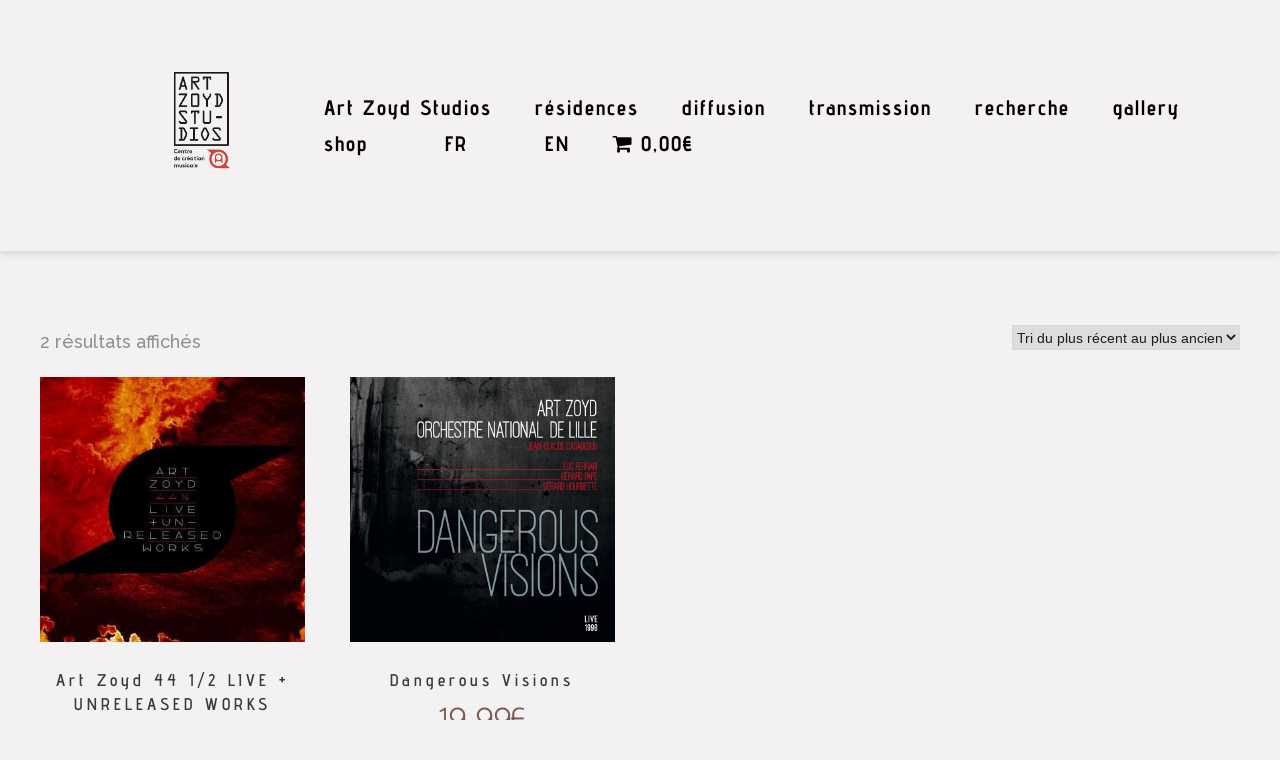

--- FILE ---
content_type: text/html; charset=UTF-8
request_url: https://artzoydstudios.com/product-tag/live/
body_size: 26932
content:
<!DOCTYPE html>
<html lang="fr-FR">
<head>
	<meta charset="UTF-8">
	<meta name="viewport" content="width=device-width, height=device-height, initial-scale=1.0, maximum-scale=1.0, user-scalable=no">
	<title>Live &#8211; Art Zoyd Studios</title>
<meta name='robots' content='max-image-preview:large' />
	<style>img:is([sizes="auto" i], [sizes^="auto," i]) { contain-intrinsic-size: 3000px 1500px }</style>
	<link rel='dns-prefetch' href='//cdn.jsdelivr.net' />
<link rel='dns-prefetch' href='//www.googletagmanager.com' />
<link rel='dns-prefetch' href='//fonts.googleapis.com' />
<link rel="alternate" type="application/rss+xml" title="Art Zoyd Studios &raquo; Flux" href="https://artzoydstudios.com/feed/" />
<link rel="alternate" type="application/rss+xml" title="Art Zoyd Studios &raquo; Flux des commentaires" href="https://artzoydstudios.com/comments/feed/" />
<link rel="alternate" type="application/rss+xml" title="Flux pour Art Zoyd Studios &raquo; Live Étiquette" href="https://artzoydstudios.com/product-tag/live/feed/" />
<script type="text/javascript">
/* <![CDATA[ */
window._wpemojiSettings = {"baseUrl":"https:\/\/s.w.org\/images\/core\/emoji\/16.0.1\/72x72\/","ext":".png","svgUrl":"https:\/\/s.w.org\/images\/core\/emoji\/16.0.1\/svg\/","svgExt":".svg","source":{"concatemoji":"https:\/\/artzoydstudios.com\/wp-includes\/js\/wp-emoji-release.min.js?ver=6.8.3"}};
/*! This file is auto-generated */
!function(s,n){var o,i,e;function c(e){try{var t={supportTests:e,timestamp:(new Date).valueOf()};sessionStorage.setItem(o,JSON.stringify(t))}catch(e){}}function p(e,t,n){e.clearRect(0,0,e.canvas.width,e.canvas.height),e.fillText(t,0,0);var t=new Uint32Array(e.getImageData(0,0,e.canvas.width,e.canvas.height).data),a=(e.clearRect(0,0,e.canvas.width,e.canvas.height),e.fillText(n,0,0),new Uint32Array(e.getImageData(0,0,e.canvas.width,e.canvas.height).data));return t.every(function(e,t){return e===a[t]})}function u(e,t){e.clearRect(0,0,e.canvas.width,e.canvas.height),e.fillText(t,0,0);for(var n=e.getImageData(16,16,1,1),a=0;a<n.data.length;a++)if(0!==n.data[a])return!1;return!0}function f(e,t,n,a){switch(t){case"flag":return n(e,"\ud83c\udff3\ufe0f\u200d\u26a7\ufe0f","\ud83c\udff3\ufe0f\u200b\u26a7\ufe0f")?!1:!n(e,"\ud83c\udde8\ud83c\uddf6","\ud83c\udde8\u200b\ud83c\uddf6")&&!n(e,"\ud83c\udff4\udb40\udc67\udb40\udc62\udb40\udc65\udb40\udc6e\udb40\udc67\udb40\udc7f","\ud83c\udff4\u200b\udb40\udc67\u200b\udb40\udc62\u200b\udb40\udc65\u200b\udb40\udc6e\u200b\udb40\udc67\u200b\udb40\udc7f");case"emoji":return!a(e,"\ud83e\udedf")}return!1}function g(e,t,n,a){var r="undefined"!=typeof WorkerGlobalScope&&self instanceof WorkerGlobalScope?new OffscreenCanvas(300,150):s.createElement("canvas"),o=r.getContext("2d",{willReadFrequently:!0}),i=(o.textBaseline="top",o.font="600 32px Arial",{});return e.forEach(function(e){i[e]=t(o,e,n,a)}),i}function t(e){var t=s.createElement("script");t.src=e,t.defer=!0,s.head.appendChild(t)}"undefined"!=typeof Promise&&(o="wpEmojiSettingsSupports",i=["flag","emoji"],n.supports={everything:!0,everythingExceptFlag:!0},e=new Promise(function(e){s.addEventListener("DOMContentLoaded",e,{once:!0})}),new Promise(function(t){var n=function(){try{var e=JSON.parse(sessionStorage.getItem(o));if("object"==typeof e&&"number"==typeof e.timestamp&&(new Date).valueOf()<e.timestamp+604800&&"object"==typeof e.supportTests)return e.supportTests}catch(e){}return null}();if(!n){if("undefined"!=typeof Worker&&"undefined"!=typeof OffscreenCanvas&&"undefined"!=typeof URL&&URL.createObjectURL&&"undefined"!=typeof Blob)try{var e="postMessage("+g.toString()+"("+[JSON.stringify(i),f.toString(),p.toString(),u.toString()].join(",")+"));",a=new Blob([e],{type:"text/javascript"}),r=new Worker(URL.createObjectURL(a),{name:"wpTestEmojiSupports"});return void(r.onmessage=function(e){c(n=e.data),r.terminate(),t(n)})}catch(e){}c(n=g(i,f,p,u))}t(n)}).then(function(e){for(var t in e)n.supports[t]=e[t],n.supports.everything=n.supports.everything&&n.supports[t],"flag"!==t&&(n.supports.everythingExceptFlag=n.supports.everythingExceptFlag&&n.supports[t]);n.supports.everythingExceptFlag=n.supports.everythingExceptFlag&&!n.supports.flag,n.DOMReady=!1,n.readyCallback=function(){n.DOMReady=!0}}).then(function(){return e}).then(function(){var e;n.supports.everything||(n.readyCallback(),(e=n.source||{}).concatemoji?t(e.concatemoji):e.wpemoji&&e.twemoji&&(t(e.twemoji),t(e.wpemoji)))}))}((window,document),window._wpemojiSettings);
/* ]]> */
</script>
<style id='wp-emoji-styles-inline-css' type='text/css'>

	img.wp-smiley, img.emoji {
		display: inline !important;
		border: none !important;
		box-shadow: none !important;
		height: 1em !important;
		width: 1em !important;
		margin: 0 0.07em !important;
		vertical-align: -0.1em !important;
		background: none !important;
		padding: 0 !important;
	}
</style>
<link rel='stylesheet' id='wp-block-library-css' href='https://artzoydstudios.com/wp-includes/css/dist/block-library/style.min.css?ver=6.8.3' type='text/css' media='all' />
<style id='classic-theme-styles-inline-css' type='text/css'>
/*! This file is auto-generated */
.wp-block-button__link{color:#fff;background-color:#32373c;border-radius:9999px;box-shadow:none;text-decoration:none;padding:calc(.667em + 2px) calc(1.333em + 2px);font-size:1.125em}.wp-block-file__button{background:#32373c;color:#fff;text-decoration:none}
</style>
<link rel='stylesheet' id='dashicons-css' href='https://artzoydstudios.com/wp-includes/css/dashicons.min.css?ver=6.8.3' type='text/css' media='all' />
<link rel='stylesheet' id='essgrid-blocks-editor-css-css' href='https://artzoydstudios.com/wp-content/plugins/essential-grid/admin/includes/builders/gutenberg/build/index.css?ver=1763732677' type='text/css' media='all' />
<style id='global-styles-inline-css' type='text/css'>
:root{--wp--preset--aspect-ratio--square: 1;--wp--preset--aspect-ratio--4-3: 4/3;--wp--preset--aspect-ratio--3-4: 3/4;--wp--preset--aspect-ratio--3-2: 3/2;--wp--preset--aspect-ratio--2-3: 2/3;--wp--preset--aspect-ratio--16-9: 16/9;--wp--preset--aspect-ratio--9-16: 9/16;--wp--preset--color--black: #000000;--wp--preset--color--cyan-bluish-gray: #abb8c3;--wp--preset--color--white: #ffffff;--wp--preset--color--pale-pink: #f78da7;--wp--preset--color--vivid-red: #cf2e2e;--wp--preset--color--luminous-vivid-orange: #ff6900;--wp--preset--color--luminous-vivid-amber: #fcb900;--wp--preset--color--light-green-cyan: #7bdcb5;--wp--preset--color--vivid-green-cyan: #00d084;--wp--preset--color--pale-cyan-blue: #8ed1fc;--wp--preset--color--vivid-cyan-blue: #0693e3;--wp--preset--color--vivid-purple: #9b51e0;--wp--preset--gradient--vivid-cyan-blue-to-vivid-purple: linear-gradient(135deg,rgba(6,147,227,1) 0%,rgb(155,81,224) 100%);--wp--preset--gradient--light-green-cyan-to-vivid-green-cyan: linear-gradient(135deg,rgb(122,220,180) 0%,rgb(0,208,130) 100%);--wp--preset--gradient--luminous-vivid-amber-to-luminous-vivid-orange: linear-gradient(135deg,rgba(252,185,0,1) 0%,rgba(255,105,0,1) 100%);--wp--preset--gradient--luminous-vivid-orange-to-vivid-red: linear-gradient(135deg,rgba(255,105,0,1) 0%,rgb(207,46,46) 100%);--wp--preset--gradient--very-light-gray-to-cyan-bluish-gray: linear-gradient(135deg,rgb(238,238,238) 0%,rgb(169,184,195) 100%);--wp--preset--gradient--cool-to-warm-spectrum: linear-gradient(135deg,rgb(74,234,220) 0%,rgb(151,120,209) 20%,rgb(207,42,186) 40%,rgb(238,44,130) 60%,rgb(251,105,98) 80%,rgb(254,248,76) 100%);--wp--preset--gradient--blush-light-purple: linear-gradient(135deg,rgb(255,206,236) 0%,rgb(152,150,240) 100%);--wp--preset--gradient--blush-bordeaux: linear-gradient(135deg,rgb(254,205,165) 0%,rgb(254,45,45) 50%,rgb(107,0,62) 100%);--wp--preset--gradient--luminous-dusk: linear-gradient(135deg,rgb(255,203,112) 0%,rgb(199,81,192) 50%,rgb(65,88,208) 100%);--wp--preset--gradient--pale-ocean: linear-gradient(135deg,rgb(255,245,203) 0%,rgb(182,227,212) 50%,rgb(51,167,181) 100%);--wp--preset--gradient--electric-grass: linear-gradient(135deg,rgb(202,248,128) 0%,rgb(113,206,126) 100%);--wp--preset--gradient--midnight: linear-gradient(135deg,rgb(2,3,129) 0%,rgb(40,116,252) 100%);--wp--preset--font-size--small: 13px;--wp--preset--font-size--medium: 20px;--wp--preset--font-size--large: 36px;--wp--preset--font-size--x-large: 42px;--wp--preset--spacing--20: 0.44rem;--wp--preset--spacing--30: 0.67rem;--wp--preset--spacing--40: 1rem;--wp--preset--spacing--50: 1.5rem;--wp--preset--spacing--60: 2.25rem;--wp--preset--spacing--70: 3.38rem;--wp--preset--spacing--80: 5.06rem;--wp--preset--shadow--natural: 6px 6px 9px rgba(0, 0, 0, 0.2);--wp--preset--shadow--deep: 12px 12px 50px rgba(0, 0, 0, 0.4);--wp--preset--shadow--sharp: 6px 6px 0px rgba(0, 0, 0, 0.2);--wp--preset--shadow--outlined: 6px 6px 0px -3px rgba(255, 255, 255, 1), 6px 6px rgba(0, 0, 0, 1);--wp--preset--shadow--crisp: 6px 6px 0px rgba(0, 0, 0, 1);}:where(.is-layout-flex){gap: 0.5em;}:where(.is-layout-grid){gap: 0.5em;}body .is-layout-flex{display: flex;}.is-layout-flex{flex-wrap: wrap;align-items: center;}.is-layout-flex > :is(*, div){margin: 0;}body .is-layout-grid{display: grid;}.is-layout-grid > :is(*, div){margin: 0;}:where(.wp-block-columns.is-layout-flex){gap: 2em;}:where(.wp-block-columns.is-layout-grid){gap: 2em;}:where(.wp-block-post-template.is-layout-flex){gap: 1.25em;}:where(.wp-block-post-template.is-layout-grid){gap: 1.25em;}.has-black-color{color: var(--wp--preset--color--black) !important;}.has-cyan-bluish-gray-color{color: var(--wp--preset--color--cyan-bluish-gray) !important;}.has-white-color{color: var(--wp--preset--color--white) !important;}.has-pale-pink-color{color: var(--wp--preset--color--pale-pink) !important;}.has-vivid-red-color{color: var(--wp--preset--color--vivid-red) !important;}.has-luminous-vivid-orange-color{color: var(--wp--preset--color--luminous-vivid-orange) !important;}.has-luminous-vivid-amber-color{color: var(--wp--preset--color--luminous-vivid-amber) !important;}.has-light-green-cyan-color{color: var(--wp--preset--color--light-green-cyan) !important;}.has-vivid-green-cyan-color{color: var(--wp--preset--color--vivid-green-cyan) !important;}.has-pale-cyan-blue-color{color: var(--wp--preset--color--pale-cyan-blue) !important;}.has-vivid-cyan-blue-color{color: var(--wp--preset--color--vivid-cyan-blue) !important;}.has-vivid-purple-color{color: var(--wp--preset--color--vivid-purple) !important;}.has-black-background-color{background-color: var(--wp--preset--color--black) !important;}.has-cyan-bluish-gray-background-color{background-color: var(--wp--preset--color--cyan-bluish-gray) !important;}.has-white-background-color{background-color: var(--wp--preset--color--white) !important;}.has-pale-pink-background-color{background-color: var(--wp--preset--color--pale-pink) !important;}.has-vivid-red-background-color{background-color: var(--wp--preset--color--vivid-red) !important;}.has-luminous-vivid-orange-background-color{background-color: var(--wp--preset--color--luminous-vivid-orange) !important;}.has-luminous-vivid-amber-background-color{background-color: var(--wp--preset--color--luminous-vivid-amber) !important;}.has-light-green-cyan-background-color{background-color: var(--wp--preset--color--light-green-cyan) !important;}.has-vivid-green-cyan-background-color{background-color: var(--wp--preset--color--vivid-green-cyan) !important;}.has-pale-cyan-blue-background-color{background-color: var(--wp--preset--color--pale-cyan-blue) !important;}.has-vivid-cyan-blue-background-color{background-color: var(--wp--preset--color--vivid-cyan-blue) !important;}.has-vivid-purple-background-color{background-color: var(--wp--preset--color--vivid-purple) !important;}.has-black-border-color{border-color: var(--wp--preset--color--black) !important;}.has-cyan-bluish-gray-border-color{border-color: var(--wp--preset--color--cyan-bluish-gray) !important;}.has-white-border-color{border-color: var(--wp--preset--color--white) !important;}.has-pale-pink-border-color{border-color: var(--wp--preset--color--pale-pink) !important;}.has-vivid-red-border-color{border-color: var(--wp--preset--color--vivid-red) !important;}.has-luminous-vivid-orange-border-color{border-color: var(--wp--preset--color--luminous-vivid-orange) !important;}.has-luminous-vivid-amber-border-color{border-color: var(--wp--preset--color--luminous-vivid-amber) !important;}.has-light-green-cyan-border-color{border-color: var(--wp--preset--color--light-green-cyan) !important;}.has-vivid-green-cyan-border-color{border-color: var(--wp--preset--color--vivid-green-cyan) !important;}.has-pale-cyan-blue-border-color{border-color: var(--wp--preset--color--pale-cyan-blue) !important;}.has-vivid-cyan-blue-border-color{border-color: var(--wp--preset--color--vivid-cyan-blue) !important;}.has-vivid-purple-border-color{border-color: var(--wp--preset--color--vivid-purple) !important;}.has-vivid-cyan-blue-to-vivid-purple-gradient-background{background: var(--wp--preset--gradient--vivid-cyan-blue-to-vivid-purple) !important;}.has-light-green-cyan-to-vivid-green-cyan-gradient-background{background: var(--wp--preset--gradient--light-green-cyan-to-vivid-green-cyan) !important;}.has-luminous-vivid-amber-to-luminous-vivid-orange-gradient-background{background: var(--wp--preset--gradient--luminous-vivid-amber-to-luminous-vivid-orange) !important;}.has-luminous-vivid-orange-to-vivid-red-gradient-background{background: var(--wp--preset--gradient--luminous-vivid-orange-to-vivid-red) !important;}.has-very-light-gray-to-cyan-bluish-gray-gradient-background{background: var(--wp--preset--gradient--very-light-gray-to-cyan-bluish-gray) !important;}.has-cool-to-warm-spectrum-gradient-background{background: var(--wp--preset--gradient--cool-to-warm-spectrum) !important;}.has-blush-light-purple-gradient-background{background: var(--wp--preset--gradient--blush-light-purple) !important;}.has-blush-bordeaux-gradient-background{background: var(--wp--preset--gradient--blush-bordeaux) !important;}.has-luminous-dusk-gradient-background{background: var(--wp--preset--gradient--luminous-dusk) !important;}.has-pale-ocean-gradient-background{background: var(--wp--preset--gradient--pale-ocean) !important;}.has-electric-grass-gradient-background{background: var(--wp--preset--gradient--electric-grass) !important;}.has-midnight-gradient-background{background: var(--wp--preset--gradient--midnight) !important;}.has-small-font-size{font-size: var(--wp--preset--font-size--small) !important;}.has-medium-font-size{font-size: var(--wp--preset--font-size--medium) !important;}.has-large-font-size{font-size: var(--wp--preset--font-size--large) !important;}.has-x-large-font-size{font-size: var(--wp--preset--font-size--x-large) !important;}
:where(.wp-block-post-template.is-layout-flex){gap: 1.25em;}:where(.wp-block-post-template.is-layout-grid){gap: 1.25em;}
:where(.wp-block-columns.is-layout-flex){gap: 2em;}:where(.wp-block-columns.is-layout-grid){gap: 2em;}
:root :where(.wp-block-pullquote){font-size: 1.5em;line-height: 1.6;}
</style>
<link rel='stylesheet' id='wpmenucart-icons-css' href='https://artzoydstudios.com/wp-content/plugins/woocommerce-menu-bar-cart/assets/css/wpmenucart-icons.min.css?ver=2.14.12' type='text/css' media='all' />
<style id='wpmenucart-icons-inline-css' type='text/css'>
@font-face{font-family:WPMenuCart;src:url(https://artzoydstudios.com/wp-content/plugins/woocommerce-menu-bar-cart/assets/fonts/WPMenuCart.eot);src:url(https://artzoydstudios.com/wp-content/plugins/woocommerce-menu-bar-cart/assets/fonts/WPMenuCart.eot?#iefix) format('embedded-opentype'),url(https://artzoydstudios.com/wp-content/plugins/woocommerce-menu-bar-cart/assets/fonts/WPMenuCart.woff2) format('woff2'),url(https://artzoydstudios.com/wp-content/plugins/woocommerce-menu-bar-cart/assets/fonts/WPMenuCart.woff) format('woff'),url(https://artzoydstudios.com/wp-content/plugins/woocommerce-menu-bar-cart/assets/fonts/WPMenuCart.ttf) format('truetype'),url(https://artzoydstudios.com/wp-content/plugins/woocommerce-menu-bar-cart/assets/fonts/WPMenuCart.svg#WPMenuCart) format('svg');font-weight:400;font-style:normal;font-display:swap}
</style>
<link rel='stylesheet' id='wpmenucart-css' href='https://artzoydstudios.com/wp-content/plugins/woocommerce-menu-bar-cart/assets/css/wpmenucart-main.min.css?ver=2.14.12' type='text/css' media='all' />
<link rel='stylesheet' id='woocommerce-layout-css' href='https://artzoydstudios.com/wp-content/plugins/woocommerce/assets/css/woocommerce-layout.css?ver=10.3.5' type='text/css' media='all' />
<link rel='stylesheet' id='woocommerce-smallscreen-css' href='https://artzoydstudios.com/wp-content/plugins/woocommerce/assets/css/woocommerce-smallscreen.css?ver=10.3.5' type='text/css' media='only screen and (max-width: 768px)' />
<link rel='stylesheet' id='woocommerce-general-css' href='https://artzoydstudios.com/wp-content/plugins/woocommerce/assets/css/woocommerce.css?ver=10.3.5' type='text/css' media='all' />
<style id='woocommerce-inline-inline-css' type='text/css'>
.woocommerce form .form-row .required { visibility: visible; }
</style>
<link rel='stylesheet' id='wcz-frontend-css' href='https://artzoydstudios.com/wp-content/plugins/woocustomizer/assets/css/frontend.css?ver=2.6.3' type='text/css' media='all' />
<link rel='stylesheet' id='elementor-frontend-css' href='https://artzoydstudios.com/wp-content/plugins/elementor/assets/css/frontend.min.css?ver=3.33.2' type='text/css' media='all' />
<link rel='stylesheet' id='sr-addons-elementor-css' href='https://artzoydstudios.com/wp-content/plugins/elementor-for-sonaar/assets/css/sonaar-addons-elementor.css?ver=2.5.2' type='text/css' media='all' />
<link rel='stylesheet' id='weglot-css-css' href='https://artzoydstudios.com/wp-content/plugins/weglot/dist/css/front-css.css?ver=4.3.1' type='text/css' media='all' />
<link rel='stylesheet' id='new-flag-css-css' href='https://artzoydstudios.com/wp-content/plugins/weglot/app/styles/new-flags.css?ver=4.3.1' type='text/css' media='all' />
<link rel='stylesheet' id='brands-styles-css' href='https://artzoydstudios.com/wp-content/plugins/woocommerce/assets/css/brands.css?ver=10.3.5' type='text/css' media='all' />
<link rel='stylesheet' id='iron-master-css' href='https://artzoydstudios.com/wp-content/themes/sonaar/dist/css/main.min.css?ver=6.8.3' type='text/css' media='all' />
<link rel='stylesheet' id='child-style-css' href='https://artzoydstudios.com/wp-content/themes/sonaar-child/style.css?ver=6.8.3' type='text/css' media='all' />
<link rel='stylesheet' id='sr-font-awesome-css' href='https://artzoydstudios.com/wp-content/themes/sonaar/includes/sonaar-music/fontawesome/css/fontawesome.min.css?ver=5.12.0' type='text/css' media='all' />
<link rel='stylesheet' id='sr-font-awesome-brand-css' href='https://artzoydstudios.com/wp-content/themes/sonaar/includes/sonaar-music/fontawesome/css/brands.min.css?ver=5.12.0' type='text/css' media='all' />
<link rel='stylesheet' id='sr-font-awesome-solid-css' href='https://artzoydstudios.com/wp-content/themes/sonaar/includes/sonaar-music/fontawesome/css/solid.min.css?ver=5.12.0' type='text/css' media='all' />
<link rel='stylesheet' id='sr-font-awesome-regular-css' href='https://artzoydstudios.com/wp-content/themes/sonaar/includes/sonaar-music/fontawesome/css/regular.min.css?ver=5.12.0' type='text/css' media='all' />
<link rel='stylesheet' id='sr-google-font-css' href='//fonts.googleapis.com/css?family=Raleway:500,600|Advent+Pro:600|Open+Sans:400,700,400' type='text/css' media='all' />
<style id='wcz-customizer-custom-css-inline-css' type='text/css'>
body.wcz-btns.wcz-woocommerce ul.products li.product a.button,
					body.wcz-btns.wcz-woocommerce .related.products ul.products li.product a.button,
                    body.wcz-btns.wcz-woocommerce.single-product div.product form.cart .button,
                    body.wcz-btns.wcz-woocommerce.wcz-wooblocks ul.wc-block-grid__products li.wc-block-grid__product .add_to_cart_button{font-size:16px;}body.wcz-edit-sale.woocommerce ul.products li.product span.onsale,
					body.wcz-edit-sale.single-product span.onsale,
					.woocommerce span.wcz-ajaxsearch-result-sale,
                    body.wcz-edit-sale .wcz-popup span.onsale,
                    body.wcz-edit-sale.wcz-wooblocks ul.wc-block-grid__products li.wc-block-grid__product .wc-block-grid__product-onsale{background-color:#e5e5e5 !important;color:#000000 !important;text-shadow:none !important;}body.woocommerce.wcz-woocommerce ul.products li.product .woocommerce-loop-product__title,
					body.wcz-woocommerce .products .product .woocommerce-loop-product__title,
                    body.wcz-wooblocks ul.wc-block-grid__products li.wc-block-grid__product .wc-block-grid__product-title{font-size:17px !important;}body.woocommerce.wcz-woocommerce ul.products li.product .woocommerce-loop-product__title,
					body.wcz-woocommerce .products .product .woocommerce-loop-product__title,
                    body.wcz-wooblocks ul.wc-block-grid__products li.wc-block-grid__product .wc-block-grid__product-title a{color:#3a3a3a !important;}body.single-product a.wcz-continue{margin-bottom:20px;}body.woocommerce-cart .woocommerce-cart-form .coupon button.button,
					body.woocommerce-cart .woocommerce-cart-form .actions button.button{color:#000000 !important;}body.woocommerce-cart .woocommerce-cart-form .coupon button.button:hover,
					body.woocommerce-cart .woocommerce-cart-form .actions button.button:hover{color:#000000 !important;}.woocommerce-page.woocommerce-checkout #customer_details h3,
					.woocommerce.woocommerce-checkout #customer_details h3,
					.woocommerce-page.woocommerce-checkout form #order_review_heading,
					.woocommerce.woocommerce-checkout form #order_review_heading{color:#dd3333 !important;}
</style>
<link rel='stylesheet' id='iron-custom-styles-css' href='https://artzoydstudios.com/?load=custom-style.css&#038;ver=6.8.3' type='text/css' media='all' />
<style id='iron-custom-styles-inline-css' type='text/css'>
#page-banner{height:350px;}
</style>
<link rel='stylesheet' id='tp-fontello-css' href='https://artzoydstudios.com/wp-content/plugins/essential-grid/public/assets/font/fontello/css/fontello.css?ver=3.1.9.4' type='text/css' media='all' />
<link rel='stylesheet' id='esg-plugin-settings-css' href='https://artzoydstudios.com/wp-content/plugins/essential-grid/public/assets/css/settings.css?ver=3.1.9.4' type='text/css' media='all' />
<script type="text/javascript" src="https://artzoydstudios.com/wp-includes/js/jquery/jquery.min.js?ver=3.7.1" id="jquery-core-js"></script>
<script type="text/javascript" src="https://artzoydstudios.com/wp-includes/js/jquery/jquery-migrate.min.js?ver=3.4.1" id="jquery-migrate-js"></script>
<script type="text/javascript" src="https://artzoydstudios.com/wp-content/plugins/woocommerce/assets/js/jquery-blockui/jquery.blockUI.min.js?ver=2.7.0-wc.10.3.5" id="wc-jquery-blockui-js" data-wp-strategy="defer"></script>
<script type="text/javascript" id="wc-add-to-cart-js-extra">
/* <![CDATA[ */
var wc_add_to_cart_params = {"ajax_url":"\/wp-admin\/admin-ajax.php","wc_ajax_url":"\/?wc-ajax=%%endpoint%%","i18n_view_cart":"Voir le panier","cart_url":"https:\/\/artzoydstudios.com\/cart\/","is_cart":"","cart_redirect_after_add":"yes"};
/* ]]> */
</script>
<script type="text/javascript" src="https://artzoydstudios.com/wp-content/plugins/woocommerce/assets/js/frontend/add-to-cart.min.js?ver=10.3.5" id="wc-add-to-cart-js" defer="defer" data-wp-strategy="defer"></script>
<script type="text/javascript" src="https://artzoydstudios.com/wp-content/plugins/woocommerce/assets/js/js-cookie/js.cookie.min.js?ver=2.1.4-wc.10.3.5" id="wc-js-cookie-js" data-wp-strategy="defer"></script>
<script type="text/javascript" src="https://artzoydstudios.com/wp-content/plugins/weglot/dist/front-js.js?ver=4.3.1" id="wp-weglot-js-js"></script>
<script type="text/javascript" src="//cdn.jsdelivr.net/npm/vue@2/dist/vue.min.js" id="vue-js"></script>
<script type="text/javascript" src="//cdn.jsdelivr.net/npm/d3@5/dist/d3.min.js" id="d3-js"></script>

<!-- Extrait de code de la balise Google (gtag.js) ajouté par Site Kit -->
<!-- Extrait Google Analytics ajouté par Site Kit -->
<script type="text/javascript" src="https://www.googletagmanager.com/gtag/js?id=GT-TB7PTGC" id="google_gtagjs-js" async></script>
<script type="text/javascript" id="google_gtagjs-js-after">
/* <![CDATA[ */
window.dataLayer = window.dataLayer || [];function gtag(){dataLayer.push(arguments);}
gtag("set","linker",{"domains":["artzoydstudios.com"]});
gtag("js", new Date());
gtag("set", "developer_id.dZTNiMT", true);
gtag("config", "GT-TB7PTGC");
 window._googlesitekit = window._googlesitekit || {}; window._googlesitekit.throttledEvents = []; window._googlesitekit.gtagEvent = (name, data) => { var key = JSON.stringify( { name, data } ); if ( !! window._googlesitekit.throttledEvents[ key ] ) { return; } window._googlesitekit.throttledEvents[ key ] = true; setTimeout( () => { delete window._googlesitekit.throttledEvents[ key ]; }, 5 ); gtag( "event", name, { ...data, event_source: "site-kit" } ); }; 
/* ]]> */
</script>
<link rel="https://api.w.org/" href="https://artzoydstudios.com/wp-json/" /><link rel="alternate" title="JSON" type="application/json" href="https://artzoydstudios.com/wp-json/wp/v2/product_tag/58" /><link rel="EditURI" type="application/rsd+xml" title="RSD" href="https://artzoydstudios.com/xmlrpc.php?rsd" />
<meta name="generator" content="WordPress 6.8.3" />
<meta name="generator" content="WooCommerce 10.3.5" />
<meta name="generator" content="Site Kit by Google 1.167.0" />
<link rel="alternate" href="https://artzoydstudios.com/product-tag/live/" hreflang="fr"/>
<link rel="alternate" href="https://artzoydstudios.com/en/product-tag/live/" hreflang="en"/>
<script type="application/json" id="weglot-data">{"website":"https:\/\/artzoydstudios.com","uid":"f822bfaed2","project_slug":"en-artzoydstudios","language_from":"fr","language_from_custom_flag":null,"language_from_custom_name":null,"excluded_paths":[{"type":"IS_EXACTLY","value":"\/artist\/jean-pauldessy","language_button_displayed":false,"exclusion_behavior":"REDIRECT","excluded_languages":[],"regex":"^\/artist\/jean\\-pauldessy$"},{"type":"IS_EXACTLY","value":"\/artist\/gael-tissot","language_button_displayed":false,"exclusion_behavior":"REDIRECT","excluded_languages":["en"],"regex":"^\/artist\/gael\\-tissot$"},{"type":"IS_EXACTLY","value":"\/artist\/lionelhubert-a-k-a-kalikay","language_button_displayed":false,"exclusion_behavior":"REDIRECT","excluded_languages":[],"regex":"^\/artist\/lionelhubert\\-a\\-k\\-a\\-kalikay$"},{"type":"IS_EXACTLY","value":"\/artist\/lionelhubert-a-k-a-kilakay","language_button_displayed":false,"exclusion_behavior":"REDIRECT","excluded_languages":[],"regex":"^\/artist\/lionelhubert\\-a\\-k\\-a\\-kilakay$"},{"type":"IS_EXACTLY","value":"\/artist\/agnes-decayeux","language_button_displayed":false,"exclusion_behavior":"REDIRECT","excluded_languages":[],"regex":"^\/artist\/agnes\\-decayeux$"},{"type":"IS_EXACTLY","value":"\/artist\/brice-catherin","language_button_displayed":false,"exclusion_behavior":"REDIRECT","excluded_languages":[],"regex":"^\/artist\/brice\\-catherin$"},{"type":"IS_EXACTLY","value":"\/artist\/fabienne-giezendanner","language_button_displayed":false,"exclusion_behavior":"REDIRECT","excluded_languages":[],"regex":"^\/artist\/fabienne\\-giezendanner$"},{"type":"START_WITH","value":"\/music-2-columns","language_button_displayed":false,"exclusion_behavior":"REDIRECT","excluded_languages":[],"regex":"^\/music\\-2\\-columns"},{"type":"IS_EXACTLY","value":"\/additional-north-american-dates-announced","language_button_displayed":false,"exclusion_behavior":"REDIRECT","excluded_languages":[],"regex":"^\/additional\\-north\\-american\\-dates\\-announced$"},{"type":"IS_EXACTLY","value":"\/artist\/yerri-gaspardhummel","language_button_displayed":false,"exclusion_behavior":"REDIRECT","excluded_languages":[],"regex":"^\/artist\/yerri\\-gaspardhummel$"},{"type":"START_WITH","value":"\/shop","language_button_displayed":false,"exclusion_behavior":"REDIRECT","excluded_languages":[],"regex":"^\/shop"},{"type":"IS_EXACTLY","value":"\/shop\/page\/2","language_button_displayed":false,"exclusion_behavior":"REDIRECT","excluded_languages":[],"regex":"^\/shop\/page\/2$"},{"type":"IS_EXACTLY","value":"\/shop\/page\/3","language_button_displayed":false,"exclusion_behavior":"REDIRECT","excluded_languages":[],"regex":"^\/shop\/page\/3$"},{"type":"IS_EXACTLY","value":"\/artist\/evadarracq-2\/","language_button_displayed":false,"exclusion_behavior":"REDIRECT","excluded_languages":[],"regex":"^\/artist\/evadarracq\\-2\/$"},{"type":"START_WITH","value":"\/about-example-1","language_button_displayed":false,"exclusion_behavior":"REDIRECT","excluded_languages":[],"regex":"^\/about\\-example\\-1"},{"type":"IS_EXACTLY","value":"\/artist\/evadarracq-2","language_button_displayed":false,"exclusion_behavior":"REDIRECT","excluded_languages":[],"regex":"^\/artist\/evadarracq\\-2$"},{"type":"IS_EXACTLY","value":"\/appel-a-projets-2024-le-bruit-de-lair-2","language_button_displayed":false,"exclusion_behavior":"REDIRECT","excluded_languages":[],"regex":"^\/appel\\-a\\-projets\\-2024\\-le\\-bruit\\-de\\-lair\\-2$"},{"type":"START_WITH","value":"\/artist\/daria-gabriel\/daria-gabriel","language_button_displayed":false,"exclusion_behavior":"REDIRECT","excluded_languages":[],"regex":"^\/artist\/daria\\-gabriel\/daria\\-gabriel"},{"type":"IS_EXACTLY","value":"\/new-dj-on-the-sonaar-lineup","language_button_displayed":false,"exclusion_behavior":"REDIRECT","excluded_languages":[],"regex":"^\/new\\-dj\\-on\\-the\\-sonaar\\-lineup$"},{"type":"IS_EXACTLY","value":"\/block\/2","language_button_displayed":false,"exclusion_behavior":"REDIRECT","excluded_languages":[],"regex":"^\/block\/2$"},{"type":"CONTAIN","value":"\/event\/","language_button_displayed":false,"exclusion_behavior":"REDIRECT","excluded_languages":[],"regex":"\/event\/"}],"excluded_blocks":[],"custom_settings":{"button_style":{"with_flags":true,"flag_type":"circle","with_name":true,"custom_css":"","is_dropdown":false,"full_name":false},"translate_amp":true,"translate_search":true,"wp_user_version":"4.2.5","translate_email":false,"switchers":[{"templates":{"name":"default","hash":"7291e68cc8bd3797365f7964a807f78b1c6c90fb"},"location":[],"style":{"with_flags":true,"flag_type":"circle","with_name":true,"full_name":false,"is_dropdown":false}}]},"pending_translation_enabled":false,"curl_ssl_check_enabled":true,"custom_css":null,"languages":[{"language_to":"en","custom_code":null,"custom_name":null,"custom_local_name":null,"provider":null,"enabled":true,"automatic_translation_enabled":true,"deleted_at":null,"connect_host_destination":null,"custom_flag":null}],"organization_slug":"w-ea79a01d10","current_language":"fr","switcher_links":{"fr":"https:\/\/artzoydstudios.com\/product-tag\/live\/","en":"https:\/\/artzoydstudios.com\/en\/product-tag\/live\/"},"original_path":"\/product-tag\/live\/"}</script>	<noscript><style>.woocommerce-product-gallery{ opacity: 1 !important; }</style></noscript>
	<meta name="generator" content="Elementor 3.33.2; features: additional_custom_breakpoints; settings: css_print_method-external, google_font-enabled, font_display-auto">
			<style>
				.e-con.e-parent:nth-of-type(n+4):not(.e-lazyloaded):not(.e-no-lazyload),
				.e-con.e-parent:nth-of-type(n+4):not(.e-lazyloaded):not(.e-no-lazyload) * {
					background-image: none !important;
				}
				@media screen and (max-height: 1024px) {
					.e-con.e-parent:nth-of-type(n+3):not(.e-lazyloaded):not(.e-no-lazyload),
					.e-con.e-parent:nth-of-type(n+3):not(.e-lazyloaded):not(.e-no-lazyload) * {
						background-image: none !important;
					}
				}
				@media screen and (max-height: 640px) {
					.e-con.e-parent:nth-of-type(n+2):not(.e-lazyloaded):not(.e-no-lazyload),
					.e-con.e-parent:nth-of-type(n+2):not(.e-lazyloaded):not(.e-no-lazyload) * {
						background-image: none !important;
					}
				}
			</style>
			<link rel="icon" href="https://artzoydstudios.com/wp-content/uploads/2023/05/cropped-pictoLOGO-32x32.png" sizes="32x32" />
<link rel="icon" href="https://artzoydstudios.com/wp-content/uploads/2023/05/cropped-pictoLOGO-192x192.png" sizes="192x192" />
<link rel="apple-touch-icon" href="https://artzoydstudios.com/wp-content/uploads/2023/05/cropped-pictoLOGO-180x180.png" />
<meta name="msapplication-TileImage" content="https://artzoydstudios.com/wp-content/uploads/2023/05/cropped-pictoLOGO-270x270.png" />
<link rel="icon" href="https://artzoydstudios.com/wp-content/uploads/2023/05/cropped-pictoLOGO-32x32.png" sizes="32x32" />
<link rel="icon" href="https://artzoydstudios.com/wp-content/uploads/2023/05/cropped-pictoLOGO-192x192.png" sizes="192x192" />
<link rel="apple-touch-icon" href="https://artzoydstudios.com/wp-content/uploads/2023/05/cropped-pictoLOGO-180x180.png" />
<meta name="msapplication-TileImage" content="https://artzoydstudios.com/wp-content/uploads/2023/05/cropped-pictoLOGO-270x270.png" />
</head>
<body class="archive tax-product_tag term-live term-58 wp-custom-logo wp-theme-sonaar wp-child-theme-sonaar-child theme-sonaar woocommerce woocommerce-page woocommerce-no-js wcz-woocommerce wcz-btns wcz-btn-style-default wcz-edit-sale wcz-wooblocks lang-fr-FR layout-wide fixed_header _outlander_elementor elementor-default elementor-kit-3680">
	<div id="overlay"><div class="perspective"></div></div>
	
	
			<header class="sr-header" style="position:relative ;z-index:99;" data-template="6003"><style>.elementor-6003 .elementor-element.elementor-element-6b6fe9f > .elementor-container > .elementor-column > .elementor-widget-wrap{align-content:center;align-items:center;}.elementor-6003 .elementor-element.elementor-element-6b6fe9f.sr_sticky_showup{background-color:#000000C2;padding:0px 60px 0px 60px;box-shadow:0px 0px 10px 0px rgba(0,0,0,0.5);}.elementor-6003 .elementor-element.elementor-element-6b6fe9f{box-shadow:0px 0px 10px 0px rgba(0, 0, 0, 0.21);margin-top:0px;margin-bottom:75px;padding:60px 60px 60px 60px;}.elementor-6003 .elementor-element.elementor-element-e781eb9{width:var( --container-widget-width, 134.216% );max-width:134.216%;--container-widget-width:134.216%;--container-widget-flex-grow:0;}.elementor-6003 .elementor-element.elementor-element-e781eb9 > .elementor-widget-container{margin:0px 0px 0px 050px;}.elementor-6003 .elementor-element.elementor-element-e781eb9 .sr-site-logo-container, .elementor-6003 .elementor-element.elementor-element-e781eb9 .sr-caption-width figcaption{text-align:center;}.elementor-6003 .elementor-element.elementor-element-e781eb9 .sr-site-logo .sr-site-logo-container img{max-height:100px;width:auto;}.sr_sticky_showup .elementor-element-e781eb9 .sr-site-logo .sr-site-logo-container img{max-height:100px!important;width:auto!important;}.elementor-6003 .elementor-element.elementor-element-e781eb9 .sr-site-logo-container .sr-site-logo-img{border-style:none;}.elementor-6003 .elementor-element.elementor-element-e781eb9 .sr-site-logo img{opacity:1;}.elementor-6003 .elementor-element.elementor-element-e781eb9 .widget-image-caption{margin-top:0px;margin-bottom:0px;}.elementor-6003 .elementor-element.elementor-element-cf0c375.elementor-column > .elementor-widget-wrap{justify-content:flex-end;}.elementor-6003 .elementor-element.elementor-element-cf0c375 > .elementor-widget-wrap > .elementor-widget:not(.elementor-widget__width-auto):not(.elementor-widget__width-initial):not(:last-child):not(.elementor-absolute){margin-bottom:0px;}.elementor-6003 .elementor-element.elementor-element-2526655 .sr-menu--vertical .menu-item a{text-align:left;}.elementor-6003 .elementor-element.elementor-element-2526655{width:var( --container-widget-width, 100% );max-width:100%;--container-widget-width:100%;--container-widget-flex-grow:0;}.elementor-6003 .elementor-element.elementor-element-2526655 .sr-e-menu-toggle{margin:0 auto;font-size:15px;border-width:0px;}.elementor-6003 .elementor-element.elementor-element-2526655 .menu-item{font-family:"Advent Pro", Sans-serif;font-size:21px;font-weight:700;letter-spacing:2px;}.elementor-6003 .elementor-element.elementor-element-2526655 .menu-item a{color:#050000;background-color:#F3F1F1;padding-left:19px;padding-right:19px;padding-top:1px;padding-bottom:1px;}.elementor-6003 .elementor-element.elementor-element-2526655 .menu-item a:hover,
					.elementor-6003 .elementor-element.elementor-element-2526655 .menu-item a:focus,
					.elementor-6003 .elementor-element.elementor-element-2526655 .menu-item a:active{color:#3D3636;background-color:#F3F1F1;}.elementor-6003 .elementor-element.elementor-element-2526655 .sr-pointer--underline a:after, 
					.elementor-6003 .elementor-element.elementor-element-2526655 .sr-pointer--overline a:before,
					.elementor-6003 .elementor-element.elementor-element-2526655 .sr-pointer--doubleline a:before, .elementor-6003 .elementor-element.elementor-element-2526655 .sr-pointer--doubleline a:after{background-color:#EAEAEA;height:7px;}.elementor-6003 .elementor-element.elementor-element-2526655 .sr-pointer--underline .current-menu-item a:after, 
					.elementor-6003 .elementor-element.elementor-element-2526655 .sr-pointer--overline .current-menu-item a:before,
					.elementor-6003 .elementor-element.elementor-element-2526655 .sr-pointer--doubleline .current-menu-item a:before, .elementor-6003 .elementor-element.elementor-element-2526655 .sr-pointer--doubleline .current-menu-item a:after{background-color:#FFFFFF;}.elementor-6003 .elementor-element.elementor-element-2526655 .sr-menu--horizontal ul:not(.sub-menu) > li:not(:last-child){margin-right:0px!important;}.elementor-6003 .elementor-element.elementor-element-2526655 .sub-menu .menu-item {font-family:"Advent Pro", Sans-serif;font-size:15px;line-height:15px;}.elementor-6003 .elementor-element.elementor-element-2526655 .sub-menu .menu-item a{color:#090000;background-color:#E1DCDC;padding-left:10px;padding-right:10px;padding-top:10px;padding-bottom:10px;}.elementor-6003 .elementor-element.elementor-element-2526655 .sub-menu .menu-item:not(.active) a:hover,
					.elementor-6003 .elementor-element.elementor-element-2526655 .sub-menu .menu-item:not(.active) a:focus{color:#000000;background-color:#EAEAEA;}.elementor-6003 .elementor-element.elementor-element-2526655 .sr-e-mobile.sr-menu--vertical{background-color:#000000;}.elementor-6003 .elementor-element.elementor-element-5d69a29 > .elementor-container > .elementor-column > .elementor-widget-wrap{align-content:center;align-items:center;}.elementor-6003 .elementor-element.elementor-element-5d69a29.sr_sticky_showup{background-color:#000000C2;padding:0px 60px 0px 60px;box-shadow:0px 0px 10px 0px rgba(0,0,0,0.5);}.elementor-6003 .elementor-element.elementor-element-5d69a29{box-shadow:0px 0px 10px 0px rgba(0, 0, 0, 0.21);margin-top:0px;margin-bottom:75px;padding:60px 60px 60px 60px;}.elementor-6003 .elementor-element.elementor-element-73da462 .sr-site-logo-container, .elementor-6003 .elementor-element.elementor-element-73da462 .sr-caption-width figcaption{text-align:left;}.elementor-6003 .elementor-element.elementor-element-73da462 .sr-site-logo .sr-site-logo-container img{max-height:30px;width:auto;}.sr_sticky_showup .elementor-element-73da462 .sr-site-logo .sr-site-logo-container img{max-height:45px!important;width:auto!important;}.elementor-6003 .elementor-element.elementor-element-73da462 .sr-site-logo-container .sr-site-logo-img{border-style:none;}.elementor-6003 .elementor-element.elementor-element-73da462 .widget-image-caption{margin-top:0px;margin-bottom:0px;}.elementor-6003 .elementor-element.elementor-element-80d0ff9.elementor-column > .elementor-widget-wrap{justify-content:flex-end;}.elementor-6003 .elementor-element.elementor-element-80d0ff9 > .elementor-widget-wrap > .elementor-widget:not(.elementor-widget__width-auto):not(.elementor-widget__width-initial):not(:last-child):not(.elementor-absolute){margin-bottom:0px;}.elementor-6003 .elementor-element.elementor-element-c69f134{--grid-template-columns:repeat(0, auto);width:auto;max-width:auto;--icon-size:18px;--grid-column-gap:5px;--grid-row-gap:0px;}.elementor-6003 .elementor-element.elementor-element-c69f134 .elementor-widget-container{text-align:right;}.elementor-6003 .elementor-element.elementor-element-c69f134 > .elementor-widget-container{margin:0px 15px 0px 15px;}.elementor-6003 .elementor-element.elementor-element-c69f134 .elementor-social-icon{background-color:#02010100;}.elementor-6003 .elementor-element.elementor-element-c69f134 .elementor-social-icon i{color:#FFFFFF;}.elementor-6003 .elementor-element.elementor-element-c69f134 .elementor-social-icon svg{fill:#FFFFFF;}.elementor-6003 .elementor-element.elementor-element-c69f134 .elementor-social-icon:hover i{color:#FFFFFF;}.elementor-6003 .elementor-element.elementor-element-c69f134 .elementor-social-icon:hover svg{fill:#FFFFFF;}body .sr-offcanvas-content-23c1841{background-color:#000000;}.elementor-6003 .elementor-element.elementor-element-23c1841 .sr-offcanvas-toggle{direction:rtl;background-color:#00000000;color:#EAEAEA;}.elementor-6003 .elementor-element.elementor-element-23c1841{width:auto;max-width:auto;}.sr-offcanvas-content-open.sr-offcanvas-content-left[sr-oc-transition="push"] .sr-offcanvas-container.sr-offcanvas-content-visible>header .sr-sticky,
                    .sr-offcanvas-content-open.sr-offcanvas-content-left[sr-oc-transition="reveal"] .sr-offcanvas-container.sr-offcanvas-content-visible:after,
                    .sr-offcanvas-content-open.sr-offcanvas-content-left[sr-oc-transition="reveal"] .sr-offcanvas-container.sr-offcanvas-content-visible>header .sr-sticky,
                    .sr-offcanvas-content-open.sr-offcanvas-content-left[sr-oc-transition="push"] .sr-offcanvas-container.sr-offcanvas-content-visible #sonaar-player.srt_sticky-player.enable,
                    .sr-offcanvas-content-open.sr-offcanvas-content-left[sr-oc-transition="reveal"] .sr-offcanvas-container.sr-offcanvas-content-visible #sonaar-player.srt_sticky-player.enable,
                    .sr-offcanvas-content-open.sr-offcanvas-content-left[sr-oc-transition="push"] .sr-offcanvas-container.sr-offcanvas-content-visible #overlay, 
                    .sr-offcanvas-content-open.sr-offcanvas-content-left[sr-oc-transition="reveal"] .sr-offcanvas-container.sr-offcanvas-content-visible #overlay, 
                    .sr-offcanvas-content-open.sr-offcanvas-content-left[sr-oc-transition="push"] .sr-offcanvas-container.sr-offcanvas-content-visible #pusher,
                    .sr-offcanvas-content-open.sr-offcanvas-content-left[sr-oc-transition="reveal"] .sr-offcanvas-container.sr-offcanvas-content-visible #pusher,
                    .elementor-html .block-template.sr-offcanvas-content-open.sr-offcanvas-content-left[sr-oc-transition="push"] .sr-offcanvas-container.sr-offcanvas-content-visible,
                    .elementor-html .block-template.sr-offcanvas-content-open.sr-offcanvas-content-left[sr-oc-transition="reveal"] .sr-offcanvas-container.sr-offcanvas-content-visible{transform:translateX(450px);}.sr-offcanvas-content-open.sr-offcanvas-content-left[sr-oc-transition="push"] .sr-offcanvas-container.sr-offcanvas-content-visible #sonaar-player.srt_sticky-player:not(.enable),
                    .sr-offcanvas-content-open.sr-offcanvas-content-left[sr-oc-transition="reveal"] .sr-offcanvas-container.sr-offcanvas-content-visible #sonaar-player.srt_sticky-player:not(.enable){transform:translate3d(450px, 94px, 0);}.sr-offcanvas-content-open.sr-offcanvas-content-right[sr-oc-transition="push"] .sr-offcanvas-container.sr-offcanvas-content-visible>header .sr-sticky,
                    .sr-offcanvas-content-open.sr-offcanvas-content-right[sr-oc-transition="reveal"] .sr-offcanvas-container.sr-offcanvas-content-visible:after,
                    .sr-offcanvas-content-open.sr-offcanvas-content-right[sr-oc-transition="reveal"] .sr-offcanvas-container.sr-offcanvas-content-visible>header .sr-sticky,
                    .sr-offcanvas-content-open.sr-offcanvas-content-right[sr-oc-transition="push"] .sr-offcanvas-container.sr-offcanvas-content-visible #sonaar-player.srt_sticky-player.enable,
                    .sr-offcanvas-content-open.sr-offcanvas-content-right[sr-oc-transition="reveal"] .sr-offcanvas-container.sr-offcanvas-content-visible #sonaar-player.srt_sticky-player.enable,
                    .sr-offcanvas-content-open.sr-offcanvas-content-right[sr-oc-transition="push"] .sr-offcanvas-container.sr-offcanvas-content-visible #overlay, 
                    .sr-offcanvas-content-open.sr-offcanvas-content-right[sr-oc-transition="reveal"] .sr-offcanvas-container.sr-offcanvas-content-visible #overlay, 
                    .sr-offcanvas-content-open.sr-offcanvas-content-right[sr-oc-transition="push"] .sr-offcanvas-container.sr-offcanvas-content-visible #pusher,
                    .sr-offcanvas-content-open.sr-offcanvas-content-right[sr-oc-transition="reveal"] .sr-offcanvas-container.sr-offcanvas-content-visible #pusher,
                    .elementor-html .block-template.sr-offcanvas-content-open.sr-offcanvas-content-right[sr-oc-transition="push"] .sr-offcanvas-container.sr-offcanvas-content-visible,
                    .elementor-html .block-template.sr-offcanvas-content-open.sr-offcanvas-content-right[sr-oc-transition="reveal"] .sr-offcanvas-container.sr-offcanvas-content-visible{transform:translateX(-450px);}.sr-offcanvas-content-open.sr-offcanvas-content-right[sr-oc-transition="push"] .sr-offcanvas-container.sr-offcanvas-content-visible #sonaar-player.srt_sticky-player:not(.enable),
                    .sr-offcanvas-content-open.sr-offcanvas-content-right[sr-oc-transition="reveal"] .sr-offcanvas-container.sr-offcanvas-content-visible #sonaar-player.srt_sticky-player:not(.enable){transform:translate3d(-450px, 94px, 0);}.sr-offcanvas-content-23c1841{width:450px;}.elementor-6003 .elementor-element.elementor-element-23c1841 .sr-offcanvas-toggle-wrap{text-align:left;}.elementor-6003 .elementor-element.elementor-element-23c1841 .sr-offcanvas-toggle-wrap .sr-offcanvas-toggle-icon{font-size:25px;}.elementor-6003 .elementor-element.elementor-element-23c1841 .sr-offcanvas-toggle svg{fill:#EAEAEA;}.sr-offcanvas-close-23c1841{color:#FFFFFF;}.sr-offcanvas-close-23c1841 svg{fill:#FFFFFF;}.sr-offcanvas-content-23c1841 .sr-offcanvas-close-23c1841, .sr-offcanvas-content-23c1841 .sr-offcanvas-close-23c1841 .elementor-icon{font-size:50px;}@media(max-width:1024px){.elementor-6003 .elementor-element.elementor-element-6b6fe9f{margin-top:0px;margin-bottom:65px;padding:30px 15px 30px 15px;}.elementor-6003 .elementor-element.elementor-element-6b6fe9f.sr_sticky_showup{padding:0px 15px 0px 15px;}.elementor-6003 .elementor-element.elementor-element-5d69a29{margin-top:0px;margin-bottom:65px;padding:30px 15px 30px 15px;}.elementor-6003 .elementor-element.elementor-element-5d69a29.sr_sticky_showup{padding:0px 15px 0px 15px;}.elementor-6003 .elementor-element.elementor-element-c69f134 .elementor-widget-container{text-align:center;}}@media(max-width:767px){.elementor-6003 .elementor-element.elementor-element-6b6fe9f{margin-top:0px;margin-bottom:0px;padding:30px 15px 30px 15px;}.elementor-6003 .elementor-element.elementor-element-6b6fe9f.sr_sticky_showup{padding:0px 15px 0px 15px;}.elementor-6003 .elementor-element.elementor-element-07782ec{width:40%;}.elementor-6003 .elementor-element.elementor-element-cf0c375{width:60%;}.elementor-6003 .elementor-element.elementor-element-2526655 .sr-menu--vertical .menu-item a{text-align:center;}.elementor-6003 .elementor-element.elementor-element-5d69a29{margin-top:0px;margin-bottom:0px;padding:30px 15px 30px 15px;}.elementor-6003 .elementor-element.elementor-element-5d69a29.sr_sticky_showup{padding:0px 15px 0px 15px;}.elementor-6003 .elementor-element.elementor-element-3a7ea8d{width:40%;}.elementor-6003 .elementor-element.elementor-element-80d0ff9{width:60%;}.elementor-6003 .elementor-element.elementor-element-c69f134 > .elementor-widget-container{margin:0px 0px 0px 0px;}.elementor-6003 .elementor-element.elementor-element-c69f134{--icon-size:16px;--grid-column-gap:0px;}.elementor-6003 .elementor-element.elementor-element-c69f134 .elementor-social-icon{--icon-padding:0.3em;}.elementor-6003 .elementor-element.elementor-element-23c1841 > .elementor-widget-container{margin:0px -23px 0px 0px;}.sr-offcanvas-content-open.sr-offcanvas-content-left[sr-oc-transition="push"] .sr-offcanvas-container.sr-offcanvas-content-visible>header .sr-sticky,
                    .sr-offcanvas-content-open.sr-offcanvas-content-left[sr-oc-transition="reveal"] .sr-offcanvas-container.sr-offcanvas-content-visible:after,
                    .sr-offcanvas-content-open.sr-offcanvas-content-left[sr-oc-transition="reveal"] .sr-offcanvas-container.sr-offcanvas-content-visible>header .sr-sticky,
                    .sr-offcanvas-content-open.sr-offcanvas-content-left[sr-oc-transition="push"] .sr-offcanvas-container.sr-offcanvas-content-visible #sonaar-player.srt_sticky-player.enable,
                    .sr-offcanvas-content-open.sr-offcanvas-content-left[sr-oc-transition="reveal"] .sr-offcanvas-container.sr-offcanvas-content-visible #sonaar-player.srt_sticky-player.enable,
                    .sr-offcanvas-content-open.sr-offcanvas-content-left[sr-oc-transition="push"] .sr-offcanvas-container.sr-offcanvas-content-visible #overlay, 
                    .sr-offcanvas-content-open.sr-offcanvas-content-left[sr-oc-transition="reveal"] .sr-offcanvas-container.sr-offcanvas-content-visible #overlay, 
                    .sr-offcanvas-content-open.sr-offcanvas-content-left[sr-oc-transition="push"] .sr-offcanvas-container.sr-offcanvas-content-visible #pusher,
                    .sr-offcanvas-content-open.sr-offcanvas-content-left[sr-oc-transition="reveal"] .sr-offcanvas-container.sr-offcanvas-content-visible #pusher,
                    .elementor-html .block-template.sr-offcanvas-content-open.sr-offcanvas-content-left[sr-oc-transition="push"] .sr-offcanvas-container.sr-offcanvas-content-visible,
                    .elementor-html .block-template.sr-offcanvas-content-open.sr-offcanvas-content-left[sr-oc-transition="reveal"] .sr-offcanvas-container.sr-offcanvas-content-visible{transform:translateX(100%);}.sr-offcanvas-content-open.sr-offcanvas-content-left[sr-oc-transition="push"] .sr-offcanvas-container.sr-offcanvas-content-visible #sonaar-player.srt_sticky-player:not(.enable),
                    .sr-offcanvas-content-open.sr-offcanvas-content-left[sr-oc-transition="reveal"] .sr-offcanvas-container.sr-offcanvas-content-visible #sonaar-player.srt_sticky-player:not(.enable){transform:translate3d(100%, 94px, 0);}.sr-offcanvas-content-open.sr-offcanvas-content-right[sr-oc-transition="push"] .sr-offcanvas-container.sr-offcanvas-content-visible>header .sr-sticky,
                    .sr-offcanvas-content-open.sr-offcanvas-content-right[sr-oc-transition="reveal"] .sr-offcanvas-container.sr-offcanvas-content-visible:after,
                    .sr-offcanvas-content-open.sr-offcanvas-content-right[sr-oc-transition="reveal"] .sr-offcanvas-container.sr-offcanvas-content-visible>header .sr-sticky,
                    .sr-offcanvas-content-open.sr-offcanvas-content-right[sr-oc-transition="push"] .sr-offcanvas-container.sr-offcanvas-content-visible #sonaar-player.srt_sticky-player.enable,
                    .sr-offcanvas-content-open.sr-offcanvas-content-right[sr-oc-transition="reveal"] .sr-offcanvas-container.sr-offcanvas-content-visible #sonaar-player.srt_sticky-player.enable,
                    .sr-offcanvas-content-open.sr-offcanvas-content-right[sr-oc-transition="push"] .sr-offcanvas-container.sr-offcanvas-content-visible #overlay, 
                    .sr-offcanvas-content-open.sr-offcanvas-content-right[sr-oc-transition="reveal"] .sr-offcanvas-container.sr-offcanvas-content-visible #overlay, 
                    .sr-offcanvas-content-open.sr-offcanvas-content-right[sr-oc-transition="push"] .sr-offcanvas-container.sr-offcanvas-content-visible #pusher,
                    .sr-offcanvas-content-open.sr-offcanvas-content-right[sr-oc-transition="reveal"] .sr-offcanvas-container.sr-offcanvas-content-visible #pusher,
                    .elementor-html .block-template.sr-offcanvas-content-open.sr-offcanvas-content-right[sr-oc-transition="push"] .sr-offcanvas-container.sr-offcanvas-content-visible,
                    .elementor-html .block-template.sr-offcanvas-content-open.sr-offcanvas-content-right[sr-oc-transition="reveal"] .sr-offcanvas-container.sr-offcanvas-content-visible{transform:translateX(-100%);}.sr-offcanvas-content-open.sr-offcanvas-content-right[sr-oc-transition="push"] .sr-offcanvas-container.sr-offcanvas-content-visible #sonaar-player.srt_sticky-player:not(.enable),
                    .sr-offcanvas-content-open.sr-offcanvas-content-right[sr-oc-transition="reveal"] .sr-offcanvas-container.sr-offcanvas-content-visible #sonaar-player.srt_sticky-player:not(.enable){transform:translate3d(-100%, 94px, 0);}.sr-offcanvas-content-23c1841{width:100%;}}@media(min-width:768px){.elementor-6003 .elementor-element.elementor-element-07782ec{width:20.282%;}.elementor-6003 .elementor-element.elementor-element-cf0c375{width:79.718%;}.elementor-6003 .elementor-element.elementor-element-3a7ea8d{width:19%;}.elementor-6003 .elementor-element.elementor-element-80d0ff9{width:81%;}}@media(max-width:1024px) and (min-width:768px){.elementor-6003 .elementor-element.elementor-element-cf0c375{width:80%;}.elementor-6003 .elementor-element.elementor-element-80d0ff9{width:80%;}}</style>		<div data-elementor-type="wp-post" data-elementor-id="6003" class="elementor elementor-6003">
						<section class="elementor-section elementor-top-section elementor-element elementor-element-6b6fe9f elementor-section-content-middle elementor-section-full_width elementor-hidden-phone elementor-section-height-default elementor-section-height-default sr-sticky-anim-enable" data-id="6b6fe9f" data-element_type="section" data-settings="{&quot;sr_sticky_hideonscroll&quot;:&quot;1&quot;,&quot;sr_hide_after&quot;:75,&quot;sr_sticky&quot;:&quot;top&quot;,&quot;sr_sticky_on&quot;:[&quot;desktop&quot;,&quot;tablet&quot;,&quot;mobile&quot;],&quot;sr_sticky_offset&quot;:0}">
						<div class="elementor-container elementor-column-gap-default">
					<div class="elementor-column elementor-col-50 elementor-top-column elementor-element elementor-element-07782ec" data-id="07782ec" data-element_type="column">
			<div class="elementor-widget-wrap elementor-element-populated">
						<div class="elementor-element elementor-element-e781eb9 elementor-widget__width-initial elementor-widget elementor-widget-sr-sitelogo" data-id="e781eb9" data-element_type="widget" data-widget_type="sr-sitelogo.default">
				<div class="elementor-widget-container">
							<div class="sr-site-logo">
							<a class='' href="https://artzoydstudios.com">
				
			<div class="sr-site-logo-set" >           
				<div class="sr-site-logo-container">
					<img class="sr-site-logo-img sr-logo-primary elementor-animation-" src="https://artzoydstudios.com/wp-content/uploads/2024/04/cropped-azs_400x400.png" alt=""/>
										  
				</div>
			</div>
							</a>
						</div>  
							</div>
				</div>
					</div>
		</div>
				<div class="elementor-column elementor-col-50 elementor-top-column elementor-element elementor-element-cf0c375" data-id="cf0c375" data-element_type="column">
			<div class="elementor-widget-wrap elementor-element-populated">
						<div class="elementor-element elementor-element-2526655 sr-e-menu--dropdown-mobile sr-e-menu--stretch elementor-widget__width-initial elementor-hidden-phone sr-e-menu__align-center sr-e-menu__align-left sr-e-menu--anim-enable sr-e-menu--toggle sr-e-menu-toggle--burger elementor-widget elementor-widget-sr-e-menu" data-id="2526655" data-element_type="widget" data-settings="{&quot;full_width&quot;:&quot;stretch&quot;,&quot;layout&quot;:&quot;horizontal&quot;,&quot;toggle&quot;:&quot;burger&quot;}" data-widget_type="sr-e-menu.default">
				<div class="elementor-widget-container">
							<nav role="navigation" class="sr-pointer--underline sr-e-desktop sr-e-menu sr-menu--horizontal" pointer-animation="move-in" ><ul id="menu-2-2526655" class=""><li id="menu-item-6307" class="menu-item menu-item-type-custom menu-item-object-custom menu-item-has-children menu-item-6307" data-id="menu-item-6307"><a href="#">Art Zoyd Studios</a>
<ul class="sub-menu">
	<li id="menu-item-6213" class="menu-item menu-item-type-post_type menu-item-object-page menu-item-6213" data-id="menu-item-6213"><a href="https://artzoydstudios.com/nos-missions/">nos missions</a></li>
	<li id="menu-item-15136" class="menu-item menu-item-type-custom menu-item-object-custom menu-item-15136" data-id="menu-item-15136"><a target="_blank" href="https://artzoydstudios.com/wp-content/uploads/2023/11/Inventaire-2021_OK.pdf">fiche technique du studio</a></li>
	<li id="menu-item-6212" class="menu-item menu-item-type-post_type menu-item-object-page menu-item-6212" data-id="menu-item-6212"><a href="https://artzoydstudios.com/equipe-contact/">l’équipe/contacts</a></li>
	<li id="menu-item-13775" class="menu-item menu-item-type-post_type menu-item-object-artist menu-item-13775" data-id="menu-item-13775"><a href="https://artzoydstudios.com/artist/kasper-t-toeplitz/">Kasper T. Toeplitz<br>artiste associé</a></li>
	<li id="menu-item-6506" class="menu-item menu-item-type-post_type menu-item-object-page menu-item-6506" data-id="menu-item-6506"><a target="_blank" href="https://artzoydstudios.com/aux-origines/">aux origines, le groupe Art Zoyd</a></li>
	<li id="menu-item-14436" class="menu-item menu-item-type-post_type menu-item-object-page menu-item-14436" data-id="menu-item-14436"><a target="_blank" href="https://artzoydstudios.com/gerard-hourbette/">aux origines, Gérard Hourbette</a></li>
</ul>
</li>
<li id="menu-item-6272" class="menu-item menu-item-type-custom menu-item-object-custom menu-item-has-children menu-item-6272" data-id="menu-item-6272"><a href="#">résidences</a>
<ul class="sub-menu">
	<li id="menu-item-13551" class="menu-item menu-item-type-post_type menu-item-object-page menu-item-13551" data-id="menu-item-13551"><a href="https://artzoydstudios.com/nos-missions-residences/">nos missions Résidences</a></li>
	<li id="menu-item-6218" class="menu-item menu-item-type-post_type menu-item-object-page menu-item-6218" data-id="menu-item-6218"><a target="_blank" href="https://artzoydstudios.com/les-residences/">les résidences</a></li>
	<li id="menu-item-15368" class="menu-item menu-item-type-post_type menu-item-object-page menu-item-15368" data-id="menu-item-15368"><a href="https://artzoydstudios.com/demande-residence/">demande de résidences</a></li>
	<li id="menu-item-6271" class="menu-item menu-item-type-custom menu-item-object-custom menu-item-6271" data-id="menu-item-6271"><a target="_blank" href="https://gallery.artzoydstudios.com/">ils sont passés chez art zoyd studios</a></li>
</ul>
</li>
<li id="menu-item-6315" class="menu-item menu-item-type-custom menu-item-object-custom menu-item-has-children menu-item-6315" data-id="menu-item-6315"><a href="#">diffusion</a>
<ul class="sub-menu">
	<li id="menu-item-16353" class="menu-item menu-item-type-post_type menu-item-object-page menu-item-16353" data-id="menu-item-16353"><a href="https://artzoydstudios.com/memoires-delephant/">Mémoires d’éléphant</a></li>
	<li id="menu-item-16993" class="menu-item menu-item-type-post_type menu-item-object-page menu-item-16993" data-id="menu-item-16993"><a href="https://artzoydstudios.com/tangere/">Tangere</a></li>
	<li id="menu-item-16015" class="menu-item menu-item-type-post_type menu-item-object-page menu-item-16015" data-id="menu-item-16015"><a href="https://artzoydstudios.com/la-fin-des-terres/">La fin des terres</a></li>
	<li id="menu-item-15976" class="menu-item menu-item-type-post_type menu-item-object-page menu-item-15976" data-id="menu-item-15976"><a href="https://artzoydstudios.com/venus-blue/">Venus Blue</a></li>
	<li id="menu-item-16038" class="menu-item menu-item-type-post_type menu-item-object-page menu-item-16038" data-id="menu-item-16038"><a href="https://artzoydstudios.com/ocean-memoire/">Océan-Mémoire</a></li>
	<li id="menu-item-6615" class="menu-item menu-item-type-post_type menu-item-object-page menu-item-6615" data-id="menu-item-6615"><a href="https://artzoydstudios.com/paysages-des-enfers/">Paysages des enfers</a></li>
	<li id="menu-item-6731" class="menu-item menu-item-type-post_type menu-item-object-page menu-item-6731" data-id="menu-item-6731"><a href="https://artzoydstudios.com/zones-de-profondeurs/">Zones de profondeurs</a></li>
	<li id="menu-item-13633" class="menu-item menu-item-type-post_type menu-item-object-page menu-item-13633" data-id="menu-item-13633"><a href="https://artzoydstudios.com/135-facons-de-sauver-la-terre/">135 façons de sauver la Terre</a></li>
	<li id="menu-item-13657" class="menu-item menu-item-type-post_type menu-item-object-page menu-item-13657" data-id="menu-item-13657"><a href="https://artzoydstudios.com/naines-brunes/">Naines Brunes</a></li>
	<li id="menu-item-13684" class="menu-item menu-item-type-post_type menu-item-object-page menu-item-13684" data-id="menu-item-13684"><a href="https://artzoydstudios.com/studio-art-zoyd/">SAZ – Studios Art Zoyd</a></li>
	<li id="menu-item-14588" class="menu-item menu-item-type-post_type menu-item-object-page menu-item-14588" data-id="menu-item-14588"><a href="https://artzoydstudios.com/reche/">Rêche</a></li>
	<li id="menu-item-14898" class="menu-item menu-item-type-post_type menu-item-object-page menu-item-14898" data-id="menu-item-14898"><a href="https://artzoydstudios.com/le-bruit-de-lair/">Le bruit de l’air</a></li>
</ul>
</li>
<li id="menu-item-6303" class="menu-item menu-item-type-custom menu-item-object-custom menu-item-6303" data-id="menu-item-6303"><a href="https://artzoydstudios.com/nos-missions-transmission/">transmission</a></li>
<li id="menu-item-6480" class="menu-item menu-item-type-custom menu-item-object-custom menu-item-has-children menu-item-6480" data-id="menu-item-6480"><a href="#">recherche</a>
<ul class="sub-menu">
	<li id="menu-item-13699" class="menu-item menu-item-type-post_type menu-item-object-page menu-item-13699" data-id="menu-item-13699"><a target="_blank" href="https://artzoydstudios.com/nos-missions-recherche/">nos missions Recherche</a></li>
	<li id="menu-item-14479" class="menu-item menu-item-type-post_type menu-item-object-page menu-item-14479" data-id="menu-item-14479"><a target="_blank" href="https://artzoydstudios.com/creer-patrimoine-vivant/">Préservation : créer un patrimoine vivant</a></li>
	<li id="menu-item-14533" class="menu-item menu-item-type-post_type menu-item-object-page menu-item-14533" data-id="menu-item-14533"><a target="_blank" href="https://artzoydstudios.com/developper-les-outils-pour-la-preservation/">Préservation : développer les outils</a></li>
	<li id="menu-item-14362" class="menu-item menu-item-type-post_type menu-item-object-page menu-item-14362" data-id="menu-item-14362"><a target="_blank" href="https://artzoydstudios.com/fragments-le-recueil-gerard-hourbette/">Fragments, le recueil Gérard Hourbette</a></li>
</ul>
</li>
<li id="menu-item-15345" class="menu-item menu-item-type-custom menu-item-object-custom menu-item-15345" data-id="menu-item-15345"><a href="https://gallery.artzoydstudios.com/">gallery</a></li>
<li id="menu-item-6320" class="menu-item menu-item-type-post_type menu-item-object-page menu-item-6320" data-id="menu-item-6320"><a href="https://artzoydstudios.com/shop/">shop</a></li>
<li id="menu-item-weglot-15361-fr" class="weglot-lang menu-item-weglot weglot-language weglot-flags flag-3 weglot-fr fr menu-item menu-item-type-custom menu-item-object-custom menu-item-weglot-15361-fr"><a href="https://artzoydstudios.com/product-tag/live/" title="Français" data-wg-notranslate="true">FR</a></li>
<li id="menu-item-weglot-15361-en" class="weglot-lang menu-item-weglot weglot-language weglot-flags flag-3 weglot-en en menu-item menu-item-type-custom menu-item-object-custom menu-item-weglot-15361-en"><a href="https://artzoydstudios.com/en/product-tag/live/" title="English" data-wg-notranslate="true">EN</a></li>
<li class="menu-item wpmenucartli wpmenucart-display-standard menu-item" id="wpmenucartli"><a class="wpmenucart-contents empty-wpmenucart-visible" href="https://artzoydstudios.com/shop/" title="Faire des achats"><i class="wpmenucart-icon-shopping-cart-0" role="img" aria-label="Cart"></i><span class="amount">0,00&euro;</span></a></li></ul></nav>
				<div class="sr-e-menu-toggle" role="button" tabindex="0" aria-label="Menu Toggle" aria-expanded="false">
			<i class="eicon-menu-bar" aria-hidden="true"></i>
			<span class="elementor-screen-only">Menu</span>
		</div>
		<nav role="navigation" class="sr-pointer--underline sr-e-menu sr-e-mobile sr-menu--vertical sr-e-menu" pointer-animation="move-in" ><ul id="menu-2-2526655" class=""><li class="menu-item menu-item-type-custom menu-item-object-custom menu-item-has-children menu-item-6307" data-id="menu-item-6307"><a href="#">Art Zoyd Studios</a>
<ul class="sub-menu">
	<li class="menu-item menu-item-type-post_type menu-item-object-page menu-item-6213" data-id="menu-item-6213"><a href="https://artzoydstudios.com/nos-missions/">nos missions</a></li>
	<li class="menu-item menu-item-type-custom menu-item-object-custom menu-item-15136" data-id="menu-item-15136"><a target="_blank" href="https://artzoydstudios.com/wp-content/uploads/2023/11/Inventaire-2021_OK.pdf">fiche technique du studio</a></li>
	<li class="menu-item menu-item-type-post_type menu-item-object-page menu-item-6212" data-id="menu-item-6212"><a href="https://artzoydstudios.com/equipe-contact/">l’équipe/contacts</a></li>
	<li class="menu-item menu-item-type-post_type menu-item-object-artist menu-item-13775" data-id="menu-item-13775"><a href="https://artzoydstudios.com/artist/kasper-t-toeplitz/">Kasper T. Toeplitz<br>artiste associé</a></li>
	<li class="menu-item menu-item-type-post_type menu-item-object-page menu-item-6506" data-id="menu-item-6506"><a target="_blank" href="https://artzoydstudios.com/aux-origines/">aux origines, le groupe Art Zoyd</a></li>
	<li class="menu-item menu-item-type-post_type menu-item-object-page menu-item-14436" data-id="menu-item-14436"><a target="_blank" href="https://artzoydstudios.com/gerard-hourbette/">aux origines, Gérard Hourbette</a></li>
</ul>
</li>
<li class="menu-item menu-item-type-custom menu-item-object-custom menu-item-has-children menu-item-6272" data-id="menu-item-6272"><a href="#">résidences</a>
<ul class="sub-menu">
	<li class="menu-item menu-item-type-post_type menu-item-object-page menu-item-13551" data-id="menu-item-13551"><a href="https://artzoydstudios.com/nos-missions-residences/">nos missions Résidences</a></li>
	<li class="menu-item menu-item-type-post_type menu-item-object-page menu-item-6218" data-id="menu-item-6218"><a target="_blank" href="https://artzoydstudios.com/les-residences/">les résidences</a></li>
	<li class="menu-item menu-item-type-post_type menu-item-object-page menu-item-15368" data-id="menu-item-15368"><a href="https://artzoydstudios.com/demande-residence/">demande de résidences</a></li>
	<li class="menu-item menu-item-type-custom menu-item-object-custom menu-item-6271" data-id="menu-item-6271"><a target="_blank" href="https://gallery.artzoydstudios.com/">ils sont passés chez art zoyd studios</a></li>
</ul>
</li>
<li class="menu-item menu-item-type-custom menu-item-object-custom menu-item-has-children menu-item-6315" data-id="menu-item-6315"><a href="#">diffusion</a>
<ul class="sub-menu">
	<li class="menu-item menu-item-type-post_type menu-item-object-page menu-item-16353" data-id="menu-item-16353"><a href="https://artzoydstudios.com/memoires-delephant/">Mémoires d’éléphant</a></li>
	<li class="menu-item menu-item-type-post_type menu-item-object-page menu-item-16993" data-id="menu-item-16993"><a href="https://artzoydstudios.com/tangere/">Tangere</a></li>
	<li class="menu-item menu-item-type-post_type menu-item-object-page menu-item-16015" data-id="menu-item-16015"><a href="https://artzoydstudios.com/la-fin-des-terres/">La fin des terres</a></li>
	<li class="menu-item menu-item-type-post_type menu-item-object-page menu-item-15976" data-id="menu-item-15976"><a href="https://artzoydstudios.com/venus-blue/">Venus Blue</a></li>
	<li class="menu-item menu-item-type-post_type menu-item-object-page menu-item-16038" data-id="menu-item-16038"><a href="https://artzoydstudios.com/ocean-memoire/">Océan-Mémoire</a></li>
	<li class="menu-item menu-item-type-post_type menu-item-object-page menu-item-6615" data-id="menu-item-6615"><a href="https://artzoydstudios.com/paysages-des-enfers/">Paysages des enfers</a></li>
	<li class="menu-item menu-item-type-post_type menu-item-object-page menu-item-6731" data-id="menu-item-6731"><a href="https://artzoydstudios.com/zones-de-profondeurs/">Zones de profondeurs</a></li>
	<li class="menu-item menu-item-type-post_type menu-item-object-page menu-item-13633" data-id="menu-item-13633"><a href="https://artzoydstudios.com/135-facons-de-sauver-la-terre/">135 façons de sauver la Terre</a></li>
	<li class="menu-item menu-item-type-post_type menu-item-object-page menu-item-13657" data-id="menu-item-13657"><a href="https://artzoydstudios.com/naines-brunes/">Naines Brunes</a></li>
	<li class="menu-item menu-item-type-post_type menu-item-object-page menu-item-13684" data-id="menu-item-13684"><a href="https://artzoydstudios.com/studio-art-zoyd/">SAZ – Studios Art Zoyd</a></li>
	<li class="menu-item menu-item-type-post_type menu-item-object-page menu-item-14588" data-id="menu-item-14588"><a href="https://artzoydstudios.com/reche/">Rêche</a></li>
	<li class="menu-item menu-item-type-post_type menu-item-object-page menu-item-14898" data-id="menu-item-14898"><a href="https://artzoydstudios.com/le-bruit-de-lair/">Le bruit de l’air</a></li>
</ul>
</li>
<li class="menu-item menu-item-type-custom menu-item-object-custom menu-item-6303" data-id="menu-item-6303"><a href="https://artzoydstudios.com/nos-missions-transmission/">transmission</a></li>
<li class="menu-item menu-item-type-custom menu-item-object-custom menu-item-has-children menu-item-6480" data-id="menu-item-6480"><a href="#">recherche</a>
<ul class="sub-menu">
	<li class="menu-item menu-item-type-post_type menu-item-object-page menu-item-13699" data-id="menu-item-13699"><a target="_blank" href="https://artzoydstudios.com/nos-missions-recherche/">nos missions Recherche</a></li>
	<li class="menu-item menu-item-type-post_type menu-item-object-page menu-item-14479" data-id="menu-item-14479"><a target="_blank" href="https://artzoydstudios.com/creer-patrimoine-vivant/">Préservation : créer un patrimoine vivant</a></li>
	<li class="menu-item menu-item-type-post_type menu-item-object-page menu-item-14533" data-id="menu-item-14533"><a target="_blank" href="https://artzoydstudios.com/developper-les-outils-pour-la-preservation/">Préservation : développer les outils</a></li>
	<li class="menu-item menu-item-type-post_type menu-item-object-page menu-item-14362" data-id="menu-item-14362"><a target="_blank" href="https://artzoydstudios.com/fragments-le-recueil-gerard-hourbette/">Fragments, le recueil Gérard Hourbette</a></li>
</ul>
</li>
<li class="menu-item menu-item-type-custom menu-item-object-custom menu-item-15345" data-id="menu-item-15345"><a href="https://gallery.artzoydstudios.com/">gallery</a></li>
<li class="menu-item menu-item-type-post_type menu-item-object-page menu-item-6320" data-id="menu-item-6320"><a href="https://artzoydstudios.com/shop/">shop</a></li>
<li class="weglot-lang menu-item-weglot weglot-language weglot-flags flag-3 weglot-fr fr menu-item menu-item-type-custom menu-item-object-custom menu-item-weglot-15361-fr"><a href="https://artzoydstudios.com/product-tag/live/" title="Français" data-wg-notranslate="true">FR</a></li>
<li class="weglot-lang menu-item-weglot weglot-language weglot-flags flag-3 weglot-en en menu-item menu-item-type-custom menu-item-object-custom menu-item-weglot-15361-en"><a href="https://artzoydstudios.com/en/product-tag/live/" title="English" data-wg-notranslate="true">EN</a></li>
<li class="menu-item wpmenucartli wpmenucart-display-standard menu-item" id="wpmenucartli"><a class="wpmenucart-contents empty-wpmenucart-visible" href="https://artzoydstudios.com/shop/" title="Faire des achats"><i class="wpmenucart-icon-shopping-cart-0" role="img" aria-label="Cart"></i><span class="amount">0,00&euro;</span></a></li></ul></nav>
						</div>
				</div>
					</div>
		</div>
					</div>
		</section>
				<section class="elementor-section elementor-top-section elementor-element elementor-element-5d69a29 elementor-section-content-middle elementor-section-full_width elementor-hidden-desktop elementor-hidden-tablet elementor-section-height-default elementor-section-height-default sr-sticky-anim-enable" data-id="5d69a29" data-element_type="section" data-settings="{&quot;sr_sticky_hideonscroll&quot;:&quot;1&quot;,&quot;sr_hide_after&quot;:75,&quot;sr_sticky&quot;:&quot;top&quot;,&quot;sr_sticky_on&quot;:[&quot;desktop&quot;,&quot;tablet&quot;,&quot;mobile&quot;],&quot;sr_sticky_offset&quot;:0}">
						<div class="elementor-container elementor-column-gap-default">
					<div class="elementor-column elementor-col-50 elementor-top-column elementor-element elementor-element-3a7ea8d" data-id="3a7ea8d" data-element_type="column">
			<div class="elementor-widget-wrap elementor-element-populated">
						<div class="elementor-element elementor-element-73da462 elementor-widget elementor-widget-sr-sitelogo" data-id="73da462" data-element_type="widget" data-widget_type="sr-sitelogo.default">
				<div class="elementor-widget-container">
							<div class="sr-site-logo">
							<a class='' href="https://artzoydstudios.com">
				
			<div class="sr-site-logo-set" >           
				<div class="sr-site-logo-container">
					<img class="sr-site-logo-img sr-logo-primary elementor-animation-" src="https://artzoydstudios.com/wp-content/uploads/2024/04/cropped-azs_400x400.png" alt=""/>
										  
				</div>
			</div>
							</a>
						</div>  
							</div>
				</div>
					</div>
		</div>
				<div class="elementor-column elementor-col-50 elementor-top-column elementor-element elementor-element-80d0ff9" data-id="80d0ff9" data-element_type="column">
			<div class="elementor-widget-wrap elementor-element-populated">
						<div class="elementor-element elementor-element-c69f134 e-grid-align-right e-grid-align-tablet-center elementor-widget__width-auto elementor-shape-rounded elementor-grid-0 elementor-widget elementor-widget-social-icons" data-id="c69f134" data-element_type="widget" data-widget_type="social-icons.default">
				<div class="elementor-widget-container">
							<div class="elementor-social-icons-wrapper elementor-grid" role="list">
							<span class="elementor-grid-item" role="listitem">
					<a class="elementor-icon elementor-social-icon elementor-social-icon-youtube elementor-animation-bob elementor-repeater-item-11d929a" href="https://sonaar.io" target="_blank">
						<span class="elementor-screen-only">Youtube</span>
						<i aria-hidden="true" class="fab fa-youtube"></i>					</a>
				</span>
							<span class="elementor-grid-item" role="listitem">
					<a class="elementor-icon elementor-social-icon elementor-social-icon-spotify elementor-animation-bob elementor-repeater-item-20507ab" href="https://sonaar.io" target="_blank">
						<span class="elementor-screen-only">Spotify</span>
						<i aria-hidden="true" class="fab fa-spotify"></i>					</a>
				</span>
							<span class="elementor-grid-item" role="listitem">
					<a class="elementor-icon elementor-social-icon elementor-social-icon-soundcloud elementor-animation-bob elementor-repeater-item-46460c4" href="https://sonaar.io" target="_blank">
						<span class="elementor-screen-only">Soundcloud</span>
						<i aria-hidden="true" class="fab fa-soundcloud"></i>					</a>
				</span>
					</div>
						</div>
				</div>
				<div class="elementor-element elementor-element-23c1841 elementor-widget__width-auto sr-offcanva-txt-align-left elementor-widget elementor-widget-sr-offcanvas" data-id="23c1841" data-element_type="widget" data-settings="{&quot;content_transition&quot;:&quot;reveal&quot;,&quot;direction&quot;:&quot;right&quot;,&quot;label_position&quot;:&quot;left&quot;}" data-widget_type="sr-offcanvas.default">
				<div class="elementor-widget-container">
					        <div class="sr-offcanvas-content-wrap" data-settings="{&quot;content_id&quot;:&quot;23c1841&quot;,&quot;direction&quot;:&quot;right&quot;,&quot;transition&quot;:&quot;reveal&quot;,&quot;esc_close&quot;:&quot;yes&quot;,&quot;body_click_close&quot;:&quot;yes&quot;,&quot;open_offcanvas&quot;:&quot;&quot;,&quot;class_toggle_offCanvas&quot;:&quot;&quot;}">

            <div class="sr-offcanvas-toggle-wrap">
                <div class="sr-offcanvas-toggle sr-offcanvas-toogle-23c1841 elementor-button">
                                                                        <span class="sr-offcanvas-toggle-icon fas fa-bars"></span>
                                                                                        <span class="sr-toggle-text">
                                                     </span>
                                    </div>
            </div>

            <div class="sr-offcanvas-content sr-offcanvas-content-23c1841 sr-offcanvas-reveal elementor-element-23c1841 sr-offcanvas-content-right">
                <div class="sr-offcanvas-body">
                       
            <div class="sr-offcanvas-close sr-offcanvas-close-23c1841" aria-label="Close" role="button">
                                    
                        	<div class="elementor-icon sr-offcanvas-close-svg-icon">
	                        	<svg xmlns="http://www.w3.org/2000/svg" xmlns:xlink="http://www.w3.org/1999/xlink" id="Layer_1" x="0px" y="0px" viewBox="0 0 32 32" style="enable-background:new 0 0 32 32;" xml:space="preserve"><g id="cross">	<rect x="15.5" y="3.3" transform="matrix(0.7071 -0.7071 0.7071 0.7071 -6.6274 16)" width="1" height="25.5"></rect>	<rect x="3.3" y="15.5" transform="matrix(0.7071 -0.7071 0.7071 0.7071 -6.6274 16)" width="25.5" height="1"></rect></g></svg>                        	</div>

                        <!-- <img class="sr-offcanvas-close-svg-icon" src="https://artzoydstudios.com/wp-content/uploads/2020/12/menu-close.svg" alt=""> -->



                                                </div>
        
                            		<div data-elementor-type="page" data-elementor-id="6004" class="elementor elementor-6004">
						<section class="elementor-section elementor-top-section elementor-element elementor-element-10b8bf10 elementor-section-full_width elementor-section-height-default elementor-section-height-default" data-id="10b8bf10" data-element_type="section">
						<div class="elementor-container elementor-column-gap-default">
					<div class="elementor-column elementor-col-100 elementor-top-column elementor-element elementor-element-306b604e" data-id="306b604e" data-element_type="column">
			<div class="elementor-widget-wrap elementor-element-populated">
						<div class="elementor-element elementor-element-3bbad1e7 elementor-widget__width-auto elementor-invisible elementor-widget elementor-widget-sr-sitelogo" data-id="3bbad1e7" data-element_type="widget" data-settings="{&quot;_animation&quot;:&quot;fadeIn&quot;}" data-widget_type="sr-sitelogo.default">
				<div class="elementor-widget-container">
							<div class="sr-site-logo">
							<a class='' href="https://artzoydstudios.com">
				
			<div class="sr-site-logo-set" >           
				<div class="sr-site-logo-container">
					<img class="sr-site-logo-img sr-logo-primary elementor-animation-" src="https://artzoydstudios.com/wp-content/uploads/2024/04/cropped-azs_400x400.png" alt=""/>
										  
				</div>
			</div>
							</a>
						</div>  
							</div>
				</div>
				<div class="elementor-element elementor-element-2e8174c8 sr-e-menu--dropdown-mobile sr-e-menu__align-left sr-e-menu--anim-enable elementor-widget elementor-widget-sr-e-menu" data-id="2e8174c8" data-element_type="widget" data-settings="{&quot;layout&quot;:&quot;vertical&quot;}" data-widget_type="sr-e-menu.default">
				<div class="elementor-widget-container">
							<nav role="navigation" class="sr-e-desktop sr-e-menu sr-menu--vertical" ><ul id="menu-2-2e8174c8" class=""><li class="menu-item menu-item-type-custom menu-item-object-custom menu-item-has-children menu-item-6307" data-id="menu-item-6307"><a href="#">Art Zoyd Studios</a>
<ul class="sub-menu">
	<li class="menu-item menu-item-type-post_type menu-item-object-page menu-item-6213" data-id="menu-item-6213"><a href="https://artzoydstudios.com/nos-missions/">nos missions</a></li>
	<li class="menu-item menu-item-type-custom menu-item-object-custom menu-item-15136" data-id="menu-item-15136"><a target="_blank" href="https://artzoydstudios.com/wp-content/uploads/2023/11/Inventaire-2021_OK.pdf">fiche technique du studio</a></li>
	<li class="menu-item menu-item-type-post_type menu-item-object-page menu-item-6212" data-id="menu-item-6212"><a href="https://artzoydstudios.com/equipe-contact/">l’équipe/contacts</a></li>
	<li class="menu-item menu-item-type-post_type menu-item-object-artist menu-item-13775" data-id="menu-item-13775"><a href="https://artzoydstudios.com/artist/kasper-t-toeplitz/">Kasper T. Toeplitz<br>artiste associé</a></li>
	<li class="menu-item menu-item-type-post_type menu-item-object-page menu-item-6506" data-id="menu-item-6506"><a target="_blank" href="https://artzoydstudios.com/aux-origines/">aux origines, le groupe Art Zoyd</a></li>
	<li class="menu-item menu-item-type-post_type menu-item-object-page menu-item-14436" data-id="menu-item-14436"><a target="_blank" href="https://artzoydstudios.com/gerard-hourbette/">aux origines, Gérard Hourbette</a></li>
</ul>
</li>
<li class="menu-item menu-item-type-custom menu-item-object-custom menu-item-has-children menu-item-6272" data-id="menu-item-6272"><a href="#">résidences</a>
<ul class="sub-menu">
	<li class="menu-item menu-item-type-post_type menu-item-object-page menu-item-13551" data-id="menu-item-13551"><a href="https://artzoydstudios.com/nos-missions-residences/">nos missions Résidences</a></li>
	<li class="menu-item menu-item-type-post_type menu-item-object-page menu-item-6218" data-id="menu-item-6218"><a target="_blank" href="https://artzoydstudios.com/les-residences/">les résidences</a></li>
	<li class="menu-item menu-item-type-post_type menu-item-object-page menu-item-15368" data-id="menu-item-15368"><a href="https://artzoydstudios.com/demande-residence/">demande de résidences</a></li>
	<li class="menu-item menu-item-type-custom menu-item-object-custom menu-item-6271" data-id="menu-item-6271"><a target="_blank" href="https://gallery.artzoydstudios.com/">ils sont passés chez art zoyd studios</a></li>
</ul>
</li>
<li class="menu-item menu-item-type-custom menu-item-object-custom menu-item-has-children menu-item-6315" data-id="menu-item-6315"><a href="#">diffusion</a>
<ul class="sub-menu">
	<li class="menu-item menu-item-type-post_type menu-item-object-page menu-item-16353" data-id="menu-item-16353"><a href="https://artzoydstudios.com/memoires-delephant/">Mémoires d’éléphant</a></li>
	<li class="menu-item menu-item-type-post_type menu-item-object-page menu-item-16993" data-id="menu-item-16993"><a href="https://artzoydstudios.com/tangere/">Tangere</a></li>
	<li class="menu-item menu-item-type-post_type menu-item-object-page menu-item-16015" data-id="menu-item-16015"><a href="https://artzoydstudios.com/la-fin-des-terres/">La fin des terres</a></li>
	<li class="menu-item menu-item-type-post_type menu-item-object-page menu-item-15976" data-id="menu-item-15976"><a href="https://artzoydstudios.com/venus-blue/">Venus Blue</a></li>
	<li class="menu-item menu-item-type-post_type menu-item-object-page menu-item-16038" data-id="menu-item-16038"><a href="https://artzoydstudios.com/ocean-memoire/">Océan-Mémoire</a></li>
	<li class="menu-item menu-item-type-post_type menu-item-object-page menu-item-6615" data-id="menu-item-6615"><a href="https://artzoydstudios.com/paysages-des-enfers/">Paysages des enfers</a></li>
	<li class="menu-item menu-item-type-post_type menu-item-object-page menu-item-6731" data-id="menu-item-6731"><a href="https://artzoydstudios.com/zones-de-profondeurs/">Zones de profondeurs</a></li>
	<li class="menu-item menu-item-type-post_type menu-item-object-page menu-item-13633" data-id="menu-item-13633"><a href="https://artzoydstudios.com/135-facons-de-sauver-la-terre/">135 façons de sauver la Terre</a></li>
	<li class="menu-item menu-item-type-post_type menu-item-object-page menu-item-13657" data-id="menu-item-13657"><a href="https://artzoydstudios.com/naines-brunes/">Naines Brunes</a></li>
	<li class="menu-item menu-item-type-post_type menu-item-object-page menu-item-13684" data-id="menu-item-13684"><a href="https://artzoydstudios.com/studio-art-zoyd/">SAZ – Studios Art Zoyd</a></li>
	<li class="menu-item menu-item-type-post_type menu-item-object-page menu-item-14588" data-id="menu-item-14588"><a href="https://artzoydstudios.com/reche/">Rêche</a></li>
	<li class="menu-item menu-item-type-post_type menu-item-object-page menu-item-14898" data-id="menu-item-14898"><a href="https://artzoydstudios.com/le-bruit-de-lair/">Le bruit de l’air</a></li>
</ul>
</li>
<li class="menu-item menu-item-type-custom menu-item-object-custom menu-item-6303" data-id="menu-item-6303"><a href="https://artzoydstudios.com/nos-missions-transmission/">transmission</a></li>
<li class="menu-item menu-item-type-custom menu-item-object-custom menu-item-has-children menu-item-6480" data-id="menu-item-6480"><a href="#">recherche</a>
<ul class="sub-menu">
	<li class="menu-item menu-item-type-post_type menu-item-object-page menu-item-13699" data-id="menu-item-13699"><a target="_blank" href="https://artzoydstudios.com/nos-missions-recherche/">nos missions Recherche</a></li>
	<li class="menu-item menu-item-type-post_type menu-item-object-page menu-item-14479" data-id="menu-item-14479"><a target="_blank" href="https://artzoydstudios.com/creer-patrimoine-vivant/">Préservation : créer un patrimoine vivant</a></li>
	<li class="menu-item menu-item-type-post_type menu-item-object-page menu-item-14533" data-id="menu-item-14533"><a target="_blank" href="https://artzoydstudios.com/developper-les-outils-pour-la-preservation/">Préservation : développer les outils</a></li>
	<li class="menu-item menu-item-type-post_type menu-item-object-page menu-item-14362" data-id="menu-item-14362"><a target="_blank" href="https://artzoydstudios.com/fragments-le-recueil-gerard-hourbette/">Fragments, le recueil Gérard Hourbette</a></li>
</ul>
</li>
<li class="menu-item menu-item-type-custom menu-item-object-custom menu-item-15345" data-id="menu-item-15345"><a href="https://gallery.artzoydstudios.com/">gallery</a></li>
<li class="menu-item menu-item-type-post_type menu-item-object-page menu-item-6320" data-id="menu-item-6320"><a href="https://artzoydstudios.com/shop/">shop</a></li>
<li class="weglot-lang menu-item-weglot weglot-language weglot-flags flag-3 weglot-fr fr menu-item menu-item-type-custom menu-item-object-custom menu-item-weglot-15361-fr"><a href="https://artzoydstudios.com/product-tag/live/" title="Français" data-wg-notranslate="true">FR</a></li>
<li class="weglot-lang menu-item-weglot weglot-language weglot-flags flag-3 weglot-en en menu-item menu-item-type-custom menu-item-object-custom menu-item-weglot-15361-en"><a href="https://artzoydstudios.com/en/product-tag/live/" title="English" data-wg-notranslate="true">EN</a></li>
<li class="menu-item wpmenucartli wpmenucart-display-standard menu-item" id="wpmenucartli"><a class="wpmenucart-contents empty-wpmenucart-visible" href="https://artzoydstudios.com/shop/" title="Faire des achats"><i class="wpmenucart-icon-shopping-cart-0" role="img" aria-label="Cart"></i><span class="amount">0,00&euro;</span></a></li></ul></nav>
				<div class="sr-e-menu-toggle" role="button" tabindex="0" aria-label="Menu Toggle" aria-expanded="false">
			<i class="eicon-menu-bar" aria-hidden="true"></i>
			<span class="elementor-screen-only">Menu</span>
		</div>
		<nav role="navigation" class="sr-e-menu sr-e-mobile sr-menu--vertical sr-e-menu" ><ul id="menu-2-2e8174c8" class=""><li class="menu-item menu-item-type-custom menu-item-object-custom menu-item-has-children menu-item-6307" data-id="menu-item-6307"><a href="#">Art Zoyd Studios</a>
<ul class="sub-menu">
	<li class="menu-item menu-item-type-post_type menu-item-object-page menu-item-6213" data-id="menu-item-6213"><a href="https://artzoydstudios.com/nos-missions/">nos missions</a></li>
	<li class="menu-item menu-item-type-custom menu-item-object-custom menu-item-15136" data-id="menu-item-15136"><a target="_blank" href="https://artzoydstudios.com/wp-content/uploads/2023/11/Inventaire-2021_OK.pdf">fiche technique du studio</a></li>
	<li class="menu-item menu-item-type-post_type menu-item-object-page menu-item-6212" data-id="menu-item-6212"><a href="https://artzoydstudios.com/equipe-contact/">l’équipe/contacts</a></li>
	<li class="menu-item menu-item-type-post_type menu-item-object-artist menu-item-13775" data-id="menu-item-13775"><a href="https://artzoydstudios.com/artist/kasper-t-toeplitz/">Kasper T. Toeplitz<br>artiste associé</a></li>
	<li class="menu-item menu-item-type-post_type menu-item-object-page menu-item-6506" data-id="menu-item-6506"><a target="_blank" href="https://artzoydstudios.com/aux-origines/">aux origines, le groupe Art Zoyd</a></li>
	<li class="menu-item menu-item-type-post_type menu-item-object-page menu-item-14436" data-id="menu-item-14436"><a target="_blank" href="https://artzoydstudios.com/gerard-hourbette/">aux origines, Gérard Hourbette</a></li>
</ul>
</li>
<li class="menu-item menu-item-type-custom menu-item-object-custom menu-item-has-children menu-item-6272" data-id="menu-item-6272"><a href="#">résidences</a>
<ul class="sub-menu">
	<li class="menu-item menu-item-type-post_type menu-item-object-page menu-item-13551" data-id="menu-item-13551"><a href="https://artzoydstudios.com/nos-missions-residences/">nos missions Résidences</a></li>
	<li class="menu-item menu-item-type-post_type menu-item-object-page menu-item-6218" data-id="menu-item-6218"><a target="_blank" href="https://artzoydstudios.com/les-residences/">les résidences</a></li>
	<li class="menu-item menu-item-type-post_type menu-item-object-page menu-item-15368" data-id="menu-item-15368"><a href="https://artzoydstudios.com/demande-residence/">demande de résidences</a></li>
	<li class="menu-item menu-item-type-custom menu-item-object-custom menu-item-6271" data-id="menu-item-6271"><a target="_blank" href="https://gallery.artzoydstudios.com/">ils sont passés chez art zoyd studios</a></li>
</ul>
</li>
<li class="menu-item menu-item-type-custom menu-item-object-custom menu-item-has-children menu-item-6315" data-id="menu-item-6315"><a href="#">diffusion</a>
<ul class="sub-menu">
	<li class="menu-item menu-item-type-post_type menu-item-object-page menu-item-16353" data-id="menu-item-16353"><a href="https://artzoydstudios.com/memoires-delephant/">Mémoires d’éléphant</a></li>
	<li class="menu-item menu-item-type-post_type menu-item-object-page menu-item-16993" data-id="menu-item-16993"><a href="https://artzoydstudios.com/tangere/">Tangere</a></li>
	<li class="menu-item menu-item-type-post_type menu-item-object-page menu-item-16015" data-id="menu-item-16015"><a href="https://artzoydstudios.com/la-fin-des-terres/">La fin des terres</a></li>
	<li class="menu-item menu-item-type-post_type menu-item-object-page menu-item-15976" data-id="menu-item-15976"><a href="https://artzoydstudios.com/venus-blue/">Venus Blue</a></li>
	<li class="menu-item menu-item-type-post_type menu-item-object-page menu-item-16038" data-id="menu-item-16038"><a href="https://artzoydstudios.com/ocean-memoire/">Océan-Mémoire</a></li>
	<li class="menu-item menu-item-type-post_type menu-item-object-page menu-item-6615" data-id="menu-item-6615"><a href="https://artzoydstudios.com/paysages-des-enfers/">Paysages des enfers</a></li>
	<li class="menu-item menu-item-type-post_type menu-item-object-page menu-item-6731" data-id="menu-item-6731"><a href="https://artzoydstudios.com/zones-de-profondeurs/">Zones de profondeurs</a></li>
	<li class="menu-item menu-item-type-post_type menu-item-object-page menu-item-13633" data-id="menu-item-13633"><a href="https://artzoydstudios.com/135-facons-de-sauver-la-terre/">135 façons de sauver la Terre</a></li>
	<li class="menu-item menu-item-type-post_type menu-item-object-page menu-item-13657" data-id="menu-item-13657"><a href="https://artzoydstudios.com/naines-brunes/">Naines Brunes</a></li>
	<li class="menu-item menu-item-type-post_type menu-item-object-page menu-item-13684" data-id="menu-item-13684"><a href="https://artzoydstudios.com/studio-art-zoyd/">SAZ – Studios Art Zoyd</a></li>
	<li class="menu-item menu-item-type-post_type menu-item-object-page menu-item-14588" data-id="menu-item-14588"><a href="https://artzoydstudios.com/reche/">Rêche</a></li>
	<li class="menu-item menu-item-type-post_type menu-item-object-page menu-item-14898" data-id="menu-item-14898"><a href="https://artzoydstudios.com/le-bruit-de-lair/">Le bruit de l’air</a></li>
</ul>
</li>
<li class="menu-item menu-item-type-custom menu-item-object-custom menu-item-6303" data-id="menu-item-6303"><a href="https://artzoydstudios.com/nos-missions-transmission/">transmission</a></li>
<li class="menu-item menu-item-type-custom menu-item-object-custom menu-item-has-children menu-item-6480" data-id="menu-item-6480"><a href="#">recherche</a>
<ul class="sub-menu">
	<li class="menu-item menu-item-type-post_type menu-item-object-page menu-item-13699" data-id="menu-item-13699"><a target="_blank" href="https://artzoydstudios.com/nos-missions-recherche/">nos missions Recherche</a></li>
	<li class="menu-item menu-item-type-post_type menu-item-object-page menu-item-14479" data-id="menu-item-14479"><a target="_blank" href="https://artzoydstudios.com/creer-patrimoine-vivant/">Préservation : créer un patrimoine vivant</a></li>
	<li class="menu-item menu-item-type-post_type menu-item-object-page menu-item-14533" data-id="menu-item-14533"><a target="_blank" href="https://artzoydstudios.com/developper-les-outils-pour-la-preservation/">Préservation : développer les outils</a></li>
	<li class="menu-item menu-item-type-post_type menu-item-object-page menu-item-14362" data-id="menu-item-14362"><a target="_blank" href="https://artzoydstudios.com/fragments-le-recueil-gerard-hourbette/">Fragments, le recueil Gérard Hourbette</a></li>
</ul>
</li>
<li class="menu-item menu-item-type-custom menu-item-object-custom menu-item-15345" data-id="menu-item-15345"><a href="https://gallery.artzoydstudios.com/">gallery</a></li>
<li class="menu-item menu-item-type-post_type menu-item-object-page menu-item-6320" data-id="menu-item-6320"><a href="https://artzoydstudios.com/shop/">shop</a></li>
<li class="weglot-lang menu-item-weglot weglot-language weglot-flags flag-3 weglot-fr fr menu-item menu-item-type-custom menu-item-object-custom menu-item-weglot-15361-fr"><a href="https://artzoydstudios.com/product-tag/live/" title="Français" data-wg-notranslate="true">FR</a></li>
<li class="weglot-lang menu-item-weglot weglot-language weglot-flags flag-3 weglot-en en menu-item menu-item-type-custom menu-item-object-custom menu-item-weglot-15361-en"><a href="https://artzoydstudios.com/en/product-tag/live/" title="English" data-wg-notranslate="true">EN</a></li>
<li class="menu-item wpmenucartli wpmenucart-display-standard menu-item" id="wpmenucartli"><a class="wpmenucart-contents empty-wpmenucart-visible" href="https://artzoydstudios.com/shop/" title="Faire des achats"><i class="wpmenucart-icon-shopping-cart-0" role="img" aria-label="Cart"></i><span class="amount">0,00&euro;</span></a></li></ul></nav>
						</div>
				</div>
				<div class="elementor-element elementor-element-7ada9771 e-grid-align-left elementor-shape-rounded elementor-grid-0 elementor-invisible elementor-widget elementor-widget-social-icons" data-id="7ada9771" data-element_type="widget" data-settings="{&quot;_animation_delay&quot;:300,&quot;_animation&quot;:&quot;fadeIn&quot;}" data-widget_type="social-icons.default">
				<div class="elementor-widget-container">
							<div class="elementor-social-icons-wrapper elementor-grid" role="list">
							<span class="elementor-grid-item" role="listitem">
					<a class="elementor-icon elementor-social-icon elementor-social-icon-facebook elementor-animation-bob elementor-repeater-item-c874fcb" href="https://sonaar.io" target="_blank">
						<span class="elementor-screen-only">Facebook</span>
						<i aria-hidden="true" class="fab fa-facebook"></i>					</a>
				</span>
							<span class="elementor-grid-item" role="listitem">
					<a class="elementor-icon elementor-social-icon elementor-social-icon-twitter elementor-animation-bob elementor-repeater-item-0aa7822" href="https://sonaar.io" target="_blank">
						<span class="elementor-screen-only">Twitter</span>
						<i aria-hidden="true" class="fab fa-twitter"></i>					</a>
				</span>
							<span class="elementor-grid-item" role="listitem">
					<a class="elementor-icon elementor-social-icon elementor-social-icon-youtube elementor-animation-bob elementor-repeater-item-11d929a" href="https://sonaar.io" target="_blank">
						<span class="elementor-screen-only">Youtube</span>
						<i aria-hidden="true" class="fab fa-youtube"></i>					</a>
				</span>
							<span class="elementor-grid-item" role="listitem">
					<a class="elementor-icon elementor-social-icon elementor-social-icon-instagram elementor-animation-bob elementor-repeater-item-aa8b6f6" href="https://sonaar.io" target="_blank">
						<span class="elementor-screen-only">Instagram</span>
						<i aria-hidden="true" class="fab fa-instagram"></i>					</a>
				</span>
							<span class="elementor-grid-item" role="listitem">
					<a class="elementor-icon elementor-social-icon elementor-social-icon-spotify elementor-animation-bob elementor-repeater-item-20507ab" href="https://sonaar.io" target="_blank">
						<span class="elementor-screen-only">Spotify</span>
						<i aria-hidden="true" class="fab fa-spotify"></i>					</a>
				</span>
							<span class="elementor-grid-item" role="listitem">
					<a class="elementor-icon elementor-social-icon elementor-social-icon-soundcloud elementor-animation-bob elementor-repeater-item-46460c4" href="https://sonaar.io" target="_blank">
						<span class="elementor-screen-only">Soundcloud</span>
						<i aria-hidden="true" class="fab fa-soundcloud"></i>					</a>
				</span>
					</div>
						</div>
				</div>
					</div>
		</div>
					</div>
		</section>
				</div>
		                </div>
            </div>
        </div>
        				</div>
				</div>
					</div>
		</div>
					</div>
		</section>
				</div>
					</header>
		<div id="pusher-wrap" class="pusher-type-elementor-menu">
			<div id="pusher" class="menu-type-elementor-menu">
				<div class="pjax-container">
		<div id="wrapper" class="wrapper">
			<!-- container -->


		<div class="container">
					<div class="boxed">
						<article id="post-2475" class="sr_it-single-post post-2475 product type-product status-publish has-post-thumbnail product_cat-art-zoyd product_cat-cd product_cat-divers product_tag-44-1-2 product_tag-art-zoyd product_tag-coffret product_tag-gerard-hourbette product_tag-live product_tag-live-unreleased-works product_tag-patricia-dallio product_tag-thierry-zaboitzeff first outofstock taxable shipping-taxable purchasable product-type-simple">
			
			<div class="entry">
				
			
			
			
				<div class="woocommerce-notices-wrapper"></div><p class="woocommerce-result-count" role="alert" aria-relevant="all" data-is-sorted-by="true">
	2 résultats affichés<span class="screen-reader-text">Trié du plus récent au plus ancien</span></p>
<form class="woocommerce-ordering" method="get">
		<select
		name="orderby"
		class="orderby"
					aria-label="Commande"
			>
					<option value="popularity" >Tri par popularité</option>
					<option value="rating" >Tri par notes moyennes</option>
					<option value="date"  selected='selected'>Tri du plus récent au plus ancien</option>
					<option value="price" >Tri par tarif croissant</option>
					<option value="price-desc" >Tri par tarif décroissant</option>
			</select>
	<input type="hidden" name="paged" value="1" />
	</form>

				<ul class="products columns-4">

																					<li class="product type-product post-2475 status-publish first outofstock product_cat-art-zoyd product_cat-cd product_cat-divers product_tag-44-1-2 product_tag-art-zoyd product_tag-coffret product_tag-gerard-hourbette product_tag-live product_tag-live-unreleased-works product_tag-patricia-dallio product_tag-thierry-zaboitzeff has-post-thumbnail taxable shipping-taxable purchasable product-type-simple">
	<a href="https://artzoydstudios.com/product/art-zoyd-44-12-live-unreleased-works/" class="woocommerce-LoopProduct-link woocommerce-loop-product__link"><img fetchpriority="high" width="300" height="300" src="https://artzoydstudios.com/wp-content/uploads/2023/06/a6ecbf40-2eb8-467e-aa4a-fd10878e521a-e1509446850300.jpg" class="attachment-woocommerce_thumbnail size-woocommerce_thumbnail" alt="Art Zoyd 44 1/2 LIVE + UNRELEASED WORKS" decoding="async" /><h2 class="woocommerce-loop-product__title">Art Zoyd 44 1/2 LIVE + UNRELEASED WORKS</h2>
	<span class="price"><span class="woocommerce-Price-amount amount"><bdi>149,99<span class="woocommerce-Price-currencySymbol">&euro;</span></bdi></span></span>
</a><a href="https://artzoydstudios.com/product/art-zoyd-44-12-live-unreleased-works/" aria-describedby="woocommerce_loop_add_to_cart_link_describedby_2475" data-quantity="1" class="button product_type_simple" data-product_id="2475" data-product_sku="" aria-label="En savoir plus sur &ldquo;Art Zoyd 44 1/2 LIVE + UNRELEASED WORKS&rdquo;" rel="nofollow" data-success_message="">Lire la suite</a>	<span id="woocommerce_loop_add_to_cart_link_describedby_2475" class="screen-reader-text">
			</span>
</li>
																	<li class="product type-product post-1831 status-publish instock product_cat-art-zoyd product_cat-cd product_tag-54 product_tag-art-zoyd product_tag-gerard-hourbette product_tag-gerard-pape product_tag-jean-claude-casadesus product_tag-live product_tag-luc-ferrari product_tag-onl product_tag-orchestre-national-de-lille has-post-thumbnail taxable shipping-taxable purchasable product-type-simple">
	<a href="https://artzoydstudios.com/product/dangerous-visions/" class="woocommerce-LoopProduct-link woocommerce-loop-product__link"><img width="300" height="300" src="https://artzoydstudios.com/wp-content/uploads/2023/06/DANGEROUS-VISIONS-FRONT.png" class="attachment-woocommerce_thumbnail size-woocommerce_thumbnail" alt="Dangerous Visions" decoding="async" /><h2 class="woocommerce-loop-product__title">Dangerous Visions</h2>
	<span class="price"><span class="woocommerce-Price-amount amount"><bdi>19,99<span class="woocommerce-Price-currencySymbol">&euro;</span></bdi></span></span>
</a><a href="/product-tag/live/?add-to-cart=1831" aria-describedby="woocommerce_loop_add_to_cart_link_describedby_1831" data-quantity="1" class="button product_type_simple add_to_cart_button ajax_add_to_cart" data-product_id="1831" data-product_sku="" aria-label="Ajouter au panier : &ldquo;Dangerous Visions&rdquo;" rel="nofollow" data-success_message="« Dangerous Visions » a été ajouté à votre panier">Ajouter au panier</a>	<span id="woocommerce_loop_add_to_cart_link_describedby_1831" class="screen-reader-text">
			</span>
</li>
									
				</ul>

				
											</div>

						</article>
				</div>
					</div>

	</div>


		<!-- footer -->
	<footer id="footer">
		<div class="container">
				<div data-elementor-type="wp-post" data-elementor-id="1011" class="elementor elementor-1011">
						<section class="elementor-section elementor-top-section elementor-element elementor-element-e4a225d elementor-section-stretched elementor-section-boxed elementor-section-height-default elementor-section-height-default" data-id="e4a225d" data-element_type="section" data-settings="{&quot;stretch_section&quot;:&quot;section-stretched&quot;}">
						<div class="elementor-container elementor-column-gap-default">
					<div class="elementor-column elementor-col-100 elementor-top-column elementor-element elementor-element-edcf4a9" data-id="edcf4a9" data-element_type="column">
			<div class="elementor-widget-wrap elementor-element-populated">
						<div class="elementor-element elementor-element-180fa23 elementor-widget elementor-widget-heading" data-id="180fa23" data-element_type="widget" data-widget_type="heading.default">
				<div class="elementor-widget-container">
					<div class="elementor-heading-title elementor-size-default"><a href="https://www.commdebienentendu.com/" target="_blank">2023© ART ZOYD STUDIOS  -  Comm' de Bien Entendu </a></div>				</div>
				</div>
					</div>
		</div>
					</div>
		</section>
				<section class="elementor-section elementor-top-section elementor-element elementor-element-8984c1d elementor-section-boxed elementor-section-height-default elementor-section-height-default" data-id="8984c1d" data-element_type="section">
						<div class="elementor-container elementor-column-gap-default">
					<div class="elementor-column elementor-col-100 elementor-top-column elementor-element elementor-element-eaae19b" data-id="eaae19b" data-element_type="column">
			<div class="elementor-widget-wrap elementor-element-populated">
						<div class="elementor-element elementor-element-ea1d77e elementor-widget elementor-widget-image" data-id="ea1d77e" data-element_type="widget" data-widget_type="image.default">
				<div class="elementor-widget-container">
															<img width="559" height="59" src="https://artzoydstudios.com/wp-content/uploads/2017/10/2025_BANDO_LOGOS-559x59.png" class="attachment-medium size-medium wp-image-16914" alt="" srcset="https://artzoydstudios.com/wp-content/uploads/2017/10/2025_BANDO_LOGOS-559x59.png 559w, https://artzoydstudios.com/wp-content/uploads/2017/10/2025_BANDO_LOGOS-1024x108.png 1024w, https://artzoydstudios.com/wp-content/uploads/2017/10/2025_BANDO_LOGOS-768x81.png 768w, https://artzoydstudios.com/wp-content/uploads/2017/10/2025_BANDO_LOGOS-600x64.png 600w, https://artzoydstudios.com/wp-content/uploads/2017/10/2025_BANDO_LOGOS.png 1162w" sizes="(max-width: 559px) 100vw, 559px" />															</div>
				</div>
					</div>
		</div>
					</div>
		</section>
				</div>
		
				</div>
	</footer>
	<!--- end if elementor footer location -->
	 </div>
		</div>
			</div>
		</div>
</div>
<script type="speculationrules">
{"prefetch":[{"source":"document","where":{"and":[{"href_matches":"\/*"},{"not":{"href_matches":["\/wp-*.php","\/wp-admin\/*","\/wp-content\/uploads\/*","\/wp-content\/*","\/wp-content\/plugins\/*","\/wp-content\/themes\/sonaar-child\/*","\/wp-content\/themes\/sonaar\/*","\/*\\?(.+)"]}},{"not":{"selector_matches":"a[rel~=\"nofollow\"]"}},{"not":{"selector_matches":".no-prefetch, .no-prefetch a"}}]},"eagerness":"conservative"}]}
</script>
		<script>
 document.addEventListener('DOMContentLoaded', function () {
				if (!String.prototype.startsWith) {
					String.prototype.startsWith = function (searchString, position) {
						position = position || 0;
						return this.substr(position, searchString.length) === searchString;
					};
				}
				jQuery('.weglot-lang a').on('click', function (e) {
					e.preventDefault();
					var href = jQuery(this).attr('href');
					Object.keys(window.sessionStorage).forEach(function (element) {
						if (element.startsWith('wc_cart_hash_') || element.startsWith('wc_fragments_')) {
							window.sessionStorage.removeItem(element);
						}
					});
					window.location.replace(href);
				})
			})
 </script>
					<script>
				const lazyloadRunObserver = () => {
					const lazyloadBackgrounds = document.querySelectorAll( `.e-con.e-parent:not(.e-lazyloaded)` );
					const lazyloadBackgroundObserver = new IntersectionObserver( ( entries ) => {
						entries.forEach( ( entry ) => {
							if ( entry.isIntersecting ) {
								let lazyloadBackground = entry.target;
								if( lazyloadBackground ) {
									lazyloadBackground.classList.add( 'e-lazyloaded' );
								}
								lazyloadBackgroundObserver.unobserve( entry.target );
							}
						});
					}, { rootMargin: '200px 0px 200px 0px' } );
					lazyloadBackgrounds.forEach( ( lazyloadBackground ) => {
						lazyloadBackgroundObserver.observe( lazyloadBackground );
					} );
				};
				const events = [
					'DOMContentLoaded',
					'elementor/lazyload/observe',
				];
				events.forEach( ( event ) => {
					document.addEventListener( event, lazyloadRunObserver );
				} );
			</script>
				<script type='text/javascript'>
		(function () {
			var c = document.body.className;
			c = c.replace(/woocommerce-no-js/, 'woocommerce-js');
			document.body.className = c;
		})();
	</script>
	<div id="sonaar-player" :class="[{enable: !minimize , 'show-list': showList, 'hide-track-lenght': hideDuration, 'hide-track-category': hideCategory, 'hide-skip-button': hideSkipButton, 'hide-speed-rate-button': hideSpeedRateButton, 'hideArtistName': classes.author }, playerClass]">

  <audio id="sonaarAudio" src=""></audio>

  <transition name="sonaar-player-slidefade" v-on:after-enter="playlistAfterEnter">
    <div class="playlist" v-if="showList">
      <div class="scroll">
        <div class="container">
          <div class="boxed">
            <div class="playlist-title" v-if="(playListTitle)">{{playListTitle}}</div>
            <div class="track-artist" v-if="!classes.author && list.tracks[currentTrack].album_artist != false" v-html="classes.artistPrefix + ' ' + list.tracks[currentTrack].album_artist"></div>
            <div class="shuffle" @click="enableRandomList" v-if="list.type!='podcast'">
              <div v-if="shuffle">
                <svg version="1.1" id="Layer_1" xmlns="http://www.w3.org/2000/svg" xmlns:xlink="http://www.w3.org/1999/xlink" width="20" height="20" x="0px" y="0px"
                viewBox="0 0 22 22" style="enable-background:new 0 0 22 22;" xml:space="preserve">
                  <path d="M18.2,13.2c-0.1-0.1-0.4-0.1-0.5,0c-0.1,0.1-0.1,0.4,0,0.5l2.1,2h-3.6c-0.9,0-2.1-0.6-2.7-1.3L10.9,11l2.7-3.4
                  c0.6-0.7,1.8-1.3,2.7-1.3h3.6l-2.1,2c-0.1,0.1-0.1,0.4,0,0.5c0.1,0.1,0.2,0.1,0.3,0.1c0.1,0,0.2,0,0.3-0.1L21,6.2
                  c0.1-0.1,0.1-0.2,0.1-0.3c0-0.1,0-0.2-0.1-0.3L18.2,3c-0.1-0.1-0.4-0.1-0.5,0c-0.1,0.1-0.1,0.4,0,0.5l2.1,2h-3.6
                  c-1.1,0-2.5,0.7-3.2,1.6l-2.6,3.3L7.8,7.1C7.1,6.2,5.7,5.5,4.6,5.5H1.3c-0.2,0-0.4,0.2-0.4,0.4c0,0.2,0.2,0.4,0.4,0.4h3.3
                  c0.9,0,2.1,0.6,2.7,1.3L9.9,11l-2.7,3.4c-0.6,0.7-1.8,1.3-2.7,1.3H1.3c-0.2,0-0.4,0.2-0.4,0.4c0,0.2,0.2,0.4,0.4,0.4h3.3
                  c1.1,0,2.5-0.7,3.2-1.6l2.6-3.3l2.6,3.3c0.7,0.9,2.1,1.6,3.2,1.6h3.6l-2.1,2c-0.1,0.1-0.1,0.4,0,0.5c0.1,0.1,0.2,0.1,0.3,0.1
                  c0.1,0,0.2,0,0.3-0.1l2.7-2.7c0.1-0.1,0.1-0.2,0.1-0.3c0-0.1,0-0.2-0.1-0.3L18.2,13.2z"/>
                </svg>
              </div>
              <div v-else>
                <svg version="1.1" id="Layer_1" xmlns="http://www.w3.org/2000/svg" xmlns:xlink="http://www.w3.org/1999/xlink"  width="20" height="20" x="0px" y="0px"
              viewBox="0 0 22 22" style="enable-background:new 0 0 22 22;" xml:space="preserve">
                  <path d="M19,15.4H3.2l2.8-2.7c0.1-0.1,0.1-0.3,0-0.5c-0.1-0.1-0.3-0.1-0.5,0l-3.3,3.3C2.1,15.5,2,15.6,2,15.7c0,0.1,0,0.2,0.1,0.2
                  l3.3,3.3c0.1,0.1,0.1,0.1,0.2,0.1c0.1,0,0.2,0,0.2-0.1c0.1-0.1,0.1-0.3,0-0.5L3.2,16H19c0.2,0,0.3-0.1,0.3-0.3
                  C19.3,15.5,19.1,15.4,19,15.4z M20.3,7.2l-3.3-3.3c-0.1-0.1-0.3-0.1-0.5,0c-0.1,0.1-0.1,0.3,0,0.5l2.8,2.7H3.5
                  c-0.2,0-0.3,0.1-0.3,0.3c0,0.2,0.1,0.3,0.3,0.3h15.8l-2.8,2.7c-0.1,0.1-0.1,0.3,0,0.5c0.1,0.1,0.1,0.1,0.2,0.1c0.1,0,0.2,0,0.2-0.1
                  l3.3-3.3c0.1-0.1,0.1-0.1,0.1-0.2C20.4,7.3,20.3,7.3,20.3,7.2z"/>
                </svg>
              </div>
            </div>
            <button class="play" @click="play" v-if="isPlaying">pause</button>
            <button class="play" @click="play" v-if="!isPlaying">play</button>
            <div class="trackscroll">
              <ul class="tracklist">
                <li v-for="(track, index) in list.tracks" :key="track.id" @click="currentTrack = index" :class="index == currentTrack ? 'active' : '' ">
                  <span class="track-status">{{ index + 1 }}</span>
                  <span class="track-title"><span class="content" @mouseover="scroll">{{ track.track_title }}</span></span>
                  <span class="track-album"><span class="content">{{ track.album_title }}</span></span>
                  <span class="track-lenght" v-if="track.lenght"><span class="content">{{ track.lenght }}</span></span>
                  <span class="track-store" v-if="(list.type=='album' && track.song_store_list ) || (list.type=='podcast' && track.podcast_calltoaction )">
                    <a v-for="store in track.song_store_list" :href="store.store_link" :target="store.store_link_target"  :download=" (store.song_store_icon == 'fas fa-download')? '': false " v-if="list.type!='podcast'">
                      <i class="fa" :class="store.song_store_icon" v-if="store.song_store_icon != 'custom-icon'"></i>
                      <div class="sr_svg-box" :data-svg-url="store.sr_icon_file" v-if="store.song_store_icon == 'custom-icon'">{{getSVG(store.sr_icon_file)}}</div>
                    </a>
                    
                    <a v-for="button in track.podcast_calltoaction" :href="button.podcast_button_link" :target="  (button.podcast_button_target)?'_blank':'_self'  " class="sonaar-callToAction" v-if="list.type=='podcast'">{{button.podcast_button_name}}</a>
                  </span>
                </li>
              </ul>
            </div>
          </div>
        </div>
      </div>
    </div>

  </transition>

  <div class="close btn_playlist" v-if="showList" @click="setshowList"></div>
  <div class="close btn-player" :class="{enable: !minimize, 'storePanel':list.tracks && playerCallToAction}" @click="closePlayer" v-if="list.tracks">
    <svg class="audioBar" version="1.1" id="Layer_1" xmlns="http://www.w3.org/2000/svg" xmlns:xlink="http://www.w3.org/1999/xlink"  width="16" height="16" x="0px" y="0px" viewBox="0 0 17 17" enable-background="new 0 0 17 17" xml:space="preserve">
      <rect x="0" width="2" height="16" transform="translate(0)">
        <animate attributeName="height" attributeType="XML" dur="1s" values="2;16;2" repeatCount="indefinite" />
      </rect>
      <rect x="5" width="2" height="16" transform="translate(0)">
        <animate attributeName="height" attributeType="XML" dur="1s" values="2;16;2" repeatCount="indefinite" begin="0.3s" />
      </rect>
      <rect x="10" width="2" height="16" transform="translate(0)">
        <animate attributeName="height" attributeType="XML" dur="1s" values="2;16;2" repeatCount="indefinite" begin="0.5s" />
      </rect>
      <rect x="15" width="2" height="16" transform="translate(0)">
        <animate attributeName="height" attributeType="XML" dur="1s" values="2;16;2" repeatCount="indefinite" begin="0.3s" />
      </rect>
    </svg>
  </div>

  <div :class="(list.tracks.length >= 2)?'player ':'player no-list '">
    <div class="mobileProgress">
      <div class="skip" @mouseup="skipTo"></div>
      <div class="mobileProgressing wave-cut" :style=" css.wavecut "></div>
      <div class="progressDot" :style=" css.progressDot "></div>
    </div>
    <div class="player-row">

      <div class="playerNowPlaying" v-if="list.tracks">
        <div class="album-art" :class="{'loading': loading < 100 }" v-if="hasArtwork">
          <i class="fa-solid fa-circle-notch fa-spin fa-2x fa-fw loading-icon"></i>
          <img class="hover" :src="list.tracks[currentTrack].poster" />
          <img :src="list.tracks[currentTrack].poster" />
        </div>
        <div :class="(hasArtwork)?'metadata ':'metadata no-image '">
          <div class="track-name" @mouseover="scroll">{{list.tracks[currentTrack].track_title}}</div>
          <div class="track-album" @mouseover="scroll" v-if="list.tracks[currentTrack].album_title">{{list.tracks[currentTrack].album_title}}</div>
          <div class="track-artist" @mouseover="scroll" v-html="classes.artistPrefix + ' ' + list.tracks[currentTrack].album_artist" v-if="!classes.author && list.tracks[currentTrack].album_artist"></div>
        </div>
      </div>
      <div class="playerNowPlaying" v-else></div>
      <div class="control">
        <div class="list" @click="setshowList" v-if="!classes.playlist && list.tracks.length > 1">
          <svg width="24" height="20" viewBox="0 0 24 20" version="1.1" xmlns="http://www.w3.org/2000/svg" xmlns:xlink="http://www.w3.org/1999/xlink" xml:space="preserve">
            <g>
              <rect x="0" y="0" width="24" height="2" />
              <rect x="0" y="6" width="24" height="2" />
              <rect x="0" y="12" width="24" height="2" />
              <rect x="0" y="18" width="15" height="2" />
            </g>
          </svg>
        </div>
        <div class="sr_skipBackward" @click="skipBackward" v-if="list.type=='podcast' && classes.hideSkipButton==false">
          <svg version="1.1" id="Layer_1" xmlns="http://www.w3.org/2000/svg" xmlns:xlink="http://www.w3.org/1999/xlink"  width="26" height="26" x="0px" y="0px"
            viewBox="0 0 350 350" style="enable-background:new 0 0 350 350;" xml:space="preserve">
          <path class="st0" d="M92.99,53.26c50.47-37.73,117.73-40.35,170.62-7.61l-21.94,16.61c0,0,0,0,0,0c0,0,0,0,0,0l0,0c0,0,0,0,0,0
            c-3.86,2.92-6.03,7.4-6.03,12.07c0,1.29,0.16,2.59,0.5,3.88c1.43,5.43,5.72,9.49,11.52,10.94c0,0,0,0,0,0l61.38,17.66c0,0,0,0,0,0
            c0,0,0,0,0,0l0,0c0,0,0,0,0,0c4.15,1.19,8.7,0.37,12.16-2.22c3.47-2.59,5.56-6.71,5.59-11.04c0,0,0,0,0-0.01c0,0,0,0,0-0.01
            l0.42-65.18c0-0.02,0-0.03,0-0.05c0-0.02,0-0.04,0-0.06c0.02-6-2.71-10.99-7.54-13.69c-5.23-2.93-11.7-2.48-16.5,1.14c0,0,0,0,0,0
            c0,0,0,0,0,0l-26.11,19.76c-13.29-8.89-27.71-15.81-42.95-20.6C217.39,9.61,200,7.02,182.44,7.18c-17.56,0.15-34.91,3.04-51.54,8.58
            c-17.03,5.67-32.98,14.01-47.41,24.8c-2.08,1.56-3.18,3.94-3.18,6.36c0,1.65,0.51,3.32,1.58,4.74
            C84.51,55.16,89.48,55.88,92.99,53.26z M310.96,90.86l-58.55-16.84l29.03-21.97c0.45-0.27,0.87-0.59,1.27-0.96l28.65-21.68
            L310.96,90.86z"/>
          <path class="st0" d="M36.26,139.69l1.6-6.62l3.4-10.4l3.99-10.18l4.75-9.7l5.57-9.36l6.18-8.97l6.77-8.37l7.58-8.2
            c2.97-3.22,2.78-8.23-0.44-11.21c-3.22-2.97-8.23-2.78-11.21,0.44l-7.76,8.39c-0.12,0.13-0.23,0.26-0.34,0.4l-7.13,8.81
            c-0.13,0.16-0.25,0.32-0.37,0.49l-6.5,9.44c-0.1,0.14-0.19,0.29-0.28,0.44l-5.87,9.86c-0.11,0.19-0.21,0.38-0.31,0.57l-5.03,10.28
            c-0.09,0.19-0.18,0.39-0.26,0.59l-4.2,10.7c-0.06,0.14-0.11,0.29-0.15,0.43l-3.57,10.91c-0.06,0.2-0.12,0.4-0.17,0.6l-1.68,6.92
            c-0.15,0.63-0.23,1.26-0.23,1.87c0,3.58,2.44,6.82,6.07,7.7C30.94,146.56,35.23,143.94,36.26,139.69z"/>
          <path class="st0" d="M70.09,275.38l-7.14-8.56l-6.14-8.72l-5.59-9.38l-4.99-9.79l-4.2-10l-3.59-10.18l-2.78-10.52l-1.99-10.75
            l-1.19-10.75l-0.4-10.78l0.2-7.72c0.12-4.37-3.34-8.02-7.72-8.14c-4.38-0.12-8.02,3.34-8.14,7.72l-0.21,7.97c0,0.07,0,0.14,0,0.21
            c0,0.1,0,0.2,0.01,0.29l0.42,11.33c0.01,0.19,0.02,0.39,0.04,0.58l1.26,11.33c0.02,0.19,0.05,0.38,0.08,0.57l2.1,11.33
            c0.04,0.2,0.08,0.39,0.13,0.58l2.94,11.12c0.05,0.21,0.12,0.41,0.19,0.61l3.78,10.7c0.05,0.15,0.11,0.29,0.17,0.43l4.4,10.49
            c0.08,0.18,0.16,0.36,0.25,0.53l5.24,10.28c0.08,0.15,0.16,0.31,0.25,0.45l5.87,9.86c0.1,0.17,0.21,0.34,0.33,0.51l6.5,9.23
            c0.12,0.18,0.25,0.35,0.39,0.51l7.34,8.81c2.8,3.37,7.81,3.82,11.17,1.02C72.44,283.75,72.9,278.75,70.09,275.38z"/>
          <path class="st0" d="M185.89,342.5l11.54-0.63c0.15-0.01,0.3-0.02,0.44-0.04l3.78-0.42c4.35-0.48,7.49-4.41,7.01-8.76
            c-0.48-4.35-4.41-7.49-8.76-7.01l-3.55,0.39l-10.95,0.6l-10.75-0.4l-10.82-1l-10.75-1.79l-10.6-2.6l-10.31-3.17l-9.91-4.16
            l-9.84-4.82l-9.39-5.39l-9.17-6.18l-2.71-2.13c-3.44-2.71-8.43-2.11-11.14,1.34c-1.14,1.45-1.7,3.18-1.7,4.9
            c0,2.35,1.04,4.68,3.03,6.24l2.94,2.31c0.15,0.12,0.31,0.23,0.47,0.34l9.65,6.5c0.16,0.11,0.32,0.21,0.48,0.3l9.86,5.66
            c0.15,0.09,0.31,0.17,0.46,0.25l10.28,5.03c0.14,0.07,0.28,0.13,0.42,0.19l10.49,4.41c0.24,0.1,0.49,0.19,0.74,0.27l10.91,3.36
            c0.15,0.05,0.29,0.09,0.44,0.12l11.12,2.73c0.19,0.05,0.39,0.09,0.59,0.12l11.33,1.89c0.19,0.03,0.38,0.06,0.57,0.07l11.33,1.05
            c0.15,0.01,0.29,0.02,0.44,0.03l11.33,0.42C185.41,342.52,185.65,342.52,185.89,342.5z"/>
          <path class="st0" d="M316.46,248.51l-3.87,6.52l-6.21,9.22l-6.58,8.37l-7.37,8.17l-7.77,7.37l-8.38,6.98l-8.96,6.37l-9.18,5.59
            l-9.58,4.99l-10.14,4.38l-10.19,3.46c-3.3,1.12-5.38,4.21-5.38,7.51c0,0.85,0.14,1.71,0.42,2.55c1.41,4.15,5.92,6.37,10.06,4.96
            l10.49-3.57c0.2-0.07,0.4-0.14,0.59-0.23l10.7-4.62c0.18-0.08,0.35-0.16,0.52-0.25l10.07-5.24c0.16-0.08,0.31-0.17,0.46-0.26
            l9.65-5.87c0.16-0.1,0.32-0.2,0.47-0.31l9.44-6.71c0.17-0.12,0.33-0.24,0.48-0.37l8.81-7.34c0.13-0.11,0.26-0.22,0.38-0.34
            l8.18-7.76c0.15-0.14,0.29-0.29,0.43-0.44l7.76-8.6c0.12-0.13,0.24-0.27,0.35-0.41l6.92-8.81c0.12-0.15,0.23-0.31,0.34-0.47
            l6.5-9.65c0.08-0.13,0.17-0.25,0.24-0.38l3.99-6.71c2.24-3.77,1-8.63-2.77-10.87C323.56,243.51,318.69,244.75,316.46,248.51z"/>
          </svg>
          <div class="sr_skip_number">{{classes.skipBackward}}</div>
        </div>
        <div class="sr_skipForward" @click="skipForward" v-if="list.type=='podcast' && classes.hideSkipButton==false">
          <svg version="1.1" id="Layer_1" xmlns="http://www.w3.org/2000/svg" xmlns:xlink="http://www.w3.org/1999/xlink"  width="26" height="26" x="0px" y="0px"
            viewBox="0 0 350 350" style="enable-background:new 0 0 350 350;" xml:space="preserve">
          <path class="st0" d="M92.99,53.26c50.47-37.73,117.73-40.35,170.62-7.61l-21.94,16.61c0,0,0,0,0,0c0,0,0,0,0,0l0,0c0,0,0,0,0,0
            c-3.86,2.92-6.03,7.4-6.03,12.07c0,1.29,0.16,2.59,0.5,3.88c1.43,5.43,5.72,9.49,11.52,10.94c0,0,0,0,0,0l61.38,17.66c0,0,0,0,0,0
            c0,0,0,0,0,0l0,0c0,0,0,0,0,0c4.15,1.19,8.7,0.37,12.16-2.22c3.47-2.59,5.56-6.71,5.59-11.04c0,0,0,0,0-0.01c0,0,0,0,0-0.01
            l0.42-65.18c0-0.02,0-0.03,0-0.05c0-0.02,0-0.04,0-0.06c0.02-6-2.71-10.99-7.54-13.69c-5.23-2.93-11.7-2.48-16.5,1.14c0,0,0,0,0,0
            c0,0,0,0,0,0l-26.11,19.76c-13.29-8.89-27.71-15.81-42.95-20.6C217.39,9.61,200,7.02,182.44,7.18c-17.56,0.15-34.91,3.04-51.54,8.58
            c-17.03,5.67-32.98,14.01-47.41,24.8c-2.08,1.56-3.18,3.94-3.18,6.36c0,1.65,0.51,3.32,1.58,4.74
            C84.51,55.16,89.48,55.88,92.99,53.26z M310.96,90.86l-58.55-16.84l29.03-21.97c0.45-0.27,0.87-0.59,1.27-0.96l28.65-21.68
            L310.96,90.86z"/>
          <path class="st0" d="M36.26,139.69l1.6-6.62l3.4-10.4l3.99-10.18l4.75-9.7l5.57-9.36l6.18-8.97l6.77-8.37l7.58-8.2
            c2.97-3.22,2.78-8.23-0.44-11.21c-3.22-2.97-8.23-2.78-11.21,0.44l-7.76,8.39c-0.12,0.13-0.23,0.26-0.34,0.4l-7.13,8.81
            c-0.13,0.16-0.25,0.32-0.37,0.49l-6.5,9.44c-0.1,0.14-0.19,0.29-0.28,0.44l-5.87,9.86c-0.11,0.19-0.21,0.38-0.31,0.57l-5.03,10.28
            c-0.09,0.19-0.18,0.39-0.26,0.59l-4.2,10.7c-0.06,0.14-0.11,0.29-0.15,0.43l-3.57,10.91c-0.06,0.2-0.12,0.4-0.17,0.6l-1.68,6.92
            c-0.15,0.63-0.23,1.26-0.23,1.87c0,3.58,2.44,6.82,6.07,7.7C30.94,146.56,35.23,143.94,36.26,139.69z"/>
          <path class="st0" d="M70.09,275.38l-7.14-8.56l-6.14-8.72l-5.59-9.38l-4.99-9.79l-4.2-10l-3.59-10.18l-2.78-10.52l-1.99-10.75
            l-1.19-10.75l-0.4-10.78l0.2-7.72c0.12-4.37-3.34-8.02-7.72-8.14c-4.38-0.12-8.02,3.34-8.14,7.72l-0.21,7.97c0,0.07,0,0.14,0,0.21
            c0,0.1,0,0.2,0.01,0.29l0.42,11.33c0.01,0.19,0.02,0.39,0.04,0.58l1.26,11.33c0.02,0.19,0.05,0.38,0.08,0.57l2.1,11.33
            c0.04,0.2,0.08,0.39,0.13,0.58l2.94,11.12c0.05,0.21,0.12,0.41,0.19,0.61l3.78,10.7c0.05,0.15,0.11,0.29,0.17,0.43l4.4,10.49
            c0.08,0.18,0.16,0.36,0.25,0.53l5.24,10.28c0.08,0.15,0.16,0.31,0.25,0.45l5.87,9.86c0.1,0.17,0.21,0.34,0.33,0.51l6.5,9.23
            c0.12,0.18,0.25,0.35,0.39,0.51l7.34,8.81c2.8,3.37,7.81,3.82,11.17,1.02C72.44,283.75,72.9,278.75,70.09,275.38z"/>
          <path class="st0" d="M185.89,342.5l11.54-0.63c0.15-0.01,0.3-0.02,0.44-0.04l3.78-0.42c4.35-0.48,7.49-4.41,7.01-8.76
            c-0.48-4.35-4.41-7.49-8.76-7.01l-3.55,0.39l-10.95,0.6l-10.75-0.4l-10.82-1l-10.75-1.79l-10.6-2.6l-10.31-3.17l-9.91-4.16
            l-9.84-4.82l-9.39-5.39l-9.17-6.18l-2.71-2.13c-3.44-2.71-8.43-2.11-11.14,1.34c-1.14,1.45-1.7,3.18-1.7,4.9
            c0,2.35,1.04,4.68,3.03,6.24l2.94,2.31c0.15,0.12,0.31,0.23,0.47,0.34l9.65,6.5c0.16,0.11,0.32,0.21,0.48,0.3l9.86,5.66
            c0.15,0.09,0.31,0.17,0.46,0.25l10.28,5.03c0.14,0.07,0.28,0.13,0.42,0.19l10.49,4.41c0.24,0.1,0.49,0.19,0.74,0.27l10.91,3.36
            c0.15,0.05,0.29,0.09,0.44,0.12l11.12,2.73c0.19,0.05,0.39,0.09,0.59,0.12l11.33,1.89c0.19,0.03,0.38,0.06,0.57,0.07l11.33,1.05
            c0.15,0.01,0.29,0.02,0.44,0.03l11.33,0.42C185.41,342.52,185.65,342.52,185.89,342.5z"/>
          <path class="st0" d="M316.46,248.51l-3.87,6.52l-6.21,9.22l-6.58,8.37l-7.37,8.17l-7.77,7.37l-8.38,6.98l-8.96,6.37l-9.18,5.59
            l-9.58,4.99l-10.14,4.38l-10.19,3.46c-3.3,1.12-5.38,4.21-5.38,7.51c0,0.85,0.14,1.71,0.42,2.55c1.41,4.15,5.92,6.37,10.06,4.96
            l10.49-3.57c0.2-0.07,0.4-0.14,0.59-0.23l10.7-4.62c0.18-0.08,0.35-0.16,0.52-0.25l10.07-5.24c0.16-0.08,0.31-0.17,0.46-0.26
            l9.65-5.87c0.16-0.1,0.32-0.2,0.47-0.31l9.44-6.71c0.17-0.12,0.33-0.24,0.48-0.37l8.81-7.34c0.13-0.11,0.26-0.22,0.38-0.34
            l8.18-7.76c0.15-0.14,0.29-0.29,0.43-0.44l7.76-8.6c0.12-0.13,0.24-0.27,0.35-0.41l6.92-8.81c0.12-0.15,0.23-0.31,0.34-0.47
            l6.5-9.65c0.08-0.13,0.17-0.25,0.24-0.38l3.99-6.71c2.24-3.77,1-8.63-2.77-10.87C323.56,243.51,318.69,244.75,316.46,248.51z"/>
          </svg>
          <div class="sr_skip_number">{{classes.skipForward}}</div>
        </div>
        <div class="previous" @click="previous" v-if="list.type!='podcast'">
          <svg version="1.1" id="Layer_1" xmlns="http://www.w3.org/2000/svg" xmlns:xlink="http://www.w3.org/1999/xlink"  width="17.42" height="20" x="0px" y="0px" viewBox="0 0 10.2 11.7" style="enable-background:new 0 0 10.2 11.7;" xml:space="preserve">
            <polygon points="10.2,0 1.4,5.3 1.4,0 0,0 0,11.7 1.4,11.7 1.4,6.2 10.2,11.7"></polygon>
          </svg>
        </div>
        <div class="play" @click="play" :class="{'audio-playing': isPlaying }">
          <svg version="1.1" xmlns="http://www.w3.org/2000/svg" xmlns:xlink="http://www.w3.org/1999/xlink" width="20.64" height="25" x="0px" y="0px" viewBox="0 0 17.5 21.2" style="enable-background:new 0 0 17.5 21.2;" xml:space="preserve">
            <path d="M0,0l17.5,10.9L0,21.2V0z"></path>
            <rect width="6" height="21.2"></rect>
            <rect x="11.5" width="6" height="21.2"></rect>
          </svg>
        </div>
        <div class="next" @click="next" v-if="list.type!='podcast'">
          <svg version="1.1" xmlns="http://www.w3.org/2000/svg" xmlns:xlink="http://www.w3.org/1999/xlink" width="17.42" height="20" x="0px" y="0px" viewBox="0 0 10.2 11.7" style="enable-background:new 0 0 10.2 11.7;" xml:space="preserve">
            <polygon points="0,11.7 8.8,6.4 8.8,11.7 10.2,11.7 10.2,0 8.8,0 8.8,5.6 0,0"></polygon>
          </svg>
        </div>
        <div class="shuffle" @click="enableRandomList" v-if="list.type!='podcast'">
          <div v-if="shuffle">
            <svg version="1.1" id="Layer_1" xmlns="http://www.w3.org/2000/svg" xmlns:xlink="http://www.w3.org/1999/xlink" width="20" height="20" x="0px" y="0px"
            viewBox="0 0 22 22" style="enable-background:new 0 0 22 22;" xml:space="preserve">
              <path d="M18.2,13.2c-0.1-0.1-0.4-0.1-0.5,0c-0.1,0.1-0.1,0.4,0,0.5l2.1,2h-3.6c-0.9,0-2.1-0.6-2.7-1.3L10.9,11l2.7-3.4
              c0.6-0.7,1.8-1.3,2.7-1.3h3.6l-2.1,2c-0.1,0.1-0.1,0.4,0,0.5c0.1,0.1,0.2,0.1,0.3,0.1c0.1,0,0.2,0,0.3-0.1L21,6.2
              c0.1-0.1,0.1-0.2,0.1-0.3c0-0.1,0-0.2-0.1-0.3L18.2,3c-0.1-0.1-0.4-0.1-0.5,0c-0.1,0.1-0.1,0.4,0,0.5l2.1,2h-3.6
              c-1.1,0-2.5,0.7-3.2,1.6l-2.6,3.3L7.8,7.1C7.1,6.2,5.7,5.5,4.6,5.5H1.3c-0.2,0-0.4,0.2-0.4,0.4c0,0.2,0.2,0.4,0.4,0.4h3.3
              c0.9,0,2.1,0.6,2.7,1.3L9.9,11l-2.7,3.4c-0.6,0.7-1.8,1.3-2.7,1.3H1.3c-0.2,0-0.4,0.2-0.4,0.4c0,0.2,0.2,0.4,0.4,0.4h3.3
              c1.1,0,2.5-0.7,3.2-1.6l2.6-3.3l2.6,3.3c0.7,0.9,2.1,1.6,3.2,1.6h3.6l-2.1,2c-0.1,0.1-0.1,0.4,0,0.5c0.1,0.1,0.2,0.1,0.3,0.1
              c0.1,0,0.2,0,0.3-0.1l2.7-2.7c0.1-0.1,0.1-0.2,0.1-0.3c0-0.1,0-0.2-0.1-0.3L18.2,13.2z"/>
            </svg>
          </div>
          <div v-else>
            <svg version="1.1" id="Layer_1" xmlns="http://www.w3.org/2000/svg" xmlns:xlink="http://www.w3.org/1999/xlink" width="20" height="20" x="0px" y="0px"
            viewBox="0 0 22 22" style="enable-background:new 0 0 22 22;" xml:space="preserve">
              <path d="M19,15.4H3.2l2.8-2.7c0.1-0.1,0.1-0.3,0-0.5c-0.1-0.1-0.3-0.1-0.5,0l-3.3,3.3C2.1,15.5,2,15.6,2,15.7c0,0.1,0,0.2,0.1,0.2
              l3.3,3.3c0.1,0.1,0.1,0.1,0.2,0.1c0.1,0,0.2,0,0.2-0.1c0.1-0.1,0.1-0.3,0-0.5L3.2,16H19c0.2,0,0.3-0.1,0.3-0.3
              C19.3,15.5,19.1,15.4,19,15.4z M20.3,7.2l-3.3-3.3c-0.1-0.1-0.3-0.1-0.5,0c-0.1,0.1-0.1,0.3,0,0.5l2.8,2.7H3.5
              c-0.2,0-0.3,0.1-0.3,0.3c0,0.2,0.1,0.3,0.3,0.3h15.8l-2.8,2.7c-0.1,0.1-0.1,0.3,0,0.5c0.1,0.1,0.1,0.1,0.2,0.1c0.1,0,0.2,0,0.2-0.1
              l3.3-3.3c0.1-0.1,0.1-0.1,0.1-0.2C20.4,7.3,20.3,7.3,20.3,7.2z"/>
            </svg>
          </div>
        </div>
        <div class="sr_speedRate" :class="this.mediaPlayer.getPlaybackRate() != 1 ? 'active' : '' " @click="setSpeedRate" v-if="list.type=='podcast' && classes.hideSpeedRateButton==false"><div>{{this.mediaPlayer.getPlaybackRate()}}X</div></div>
      </div>
   
      <div class="wavesurfer">
        <div class="timing">
            <div class="time timing_currentTime">{{ currentTime }}</div>
            <div class="time timing_totalTime">{{ totalTime }}</div>
        </div>
        <div class="wave-custom">
          <div class="wave-base">
            
          </div>
          <div class="wave-cut" :style=" css.wavecut ">
            <div class="wave-progress">
            
            </div>
          </div>
        </div>
        <div class="wave-progress-bar">
          <div class="bar progress_totalTime" :style=" css.waveColor "></div>
          <div class="bar progress_currentTime" :style=" css.progressColor "></div>
          <div class="skip" @mouseup="skipTo"></div>
        </div>
        <div class="volume" v-if="!isSafari">
          <div class="icon" @click="muteTrigger">
            <div v-if="mute">
              <svg version="1.1" id="Layer_1" xmlns="http://www.w3.org/2000/svg" xmlns:xlink="http://www.w3.org/1999/xlink" width="22" height="22" x="0px" y="0px"
                  viewBox="0 0 22 22" style="enable-background:new 0 0 22 22;" xml:space="preserve">
                <path d="M11.7,19c0,0.3-0.1,0.6-0.3,0.8c-0.2,0.2-0.5,0.3-0.8,0.3c-0.3,0-0.6-0.1-0.8-0.3l-4.1-4.1H1.1c-0.3,0-0.6-0.1-0.8-0.3
                  C0.1,15.2,0,14.9,0,14.6V8c0-0.3,0.1-0.6,0.3-0.8C0.5,7,0.8,6.9,1.1,6.9h4.7l4.1-4.1c0.2-0.2,0.5-0.3,0.8-0.3c0.3,0,0.6,0.1,0.8,0.3
                  c0.2,0.2,0.3,0.5,0.3,0.8V19z"/>
                <g>
                  <path d="M17.2,11.2l1.7,1.7c0.1,0.1,0.1,0.2,0.1,0.4c0,0.1,0,0.3-0.1,0.4L18.5,14c-0.1,0.1-0.2,0.1-0.4,0.1c-0.1,0-0.3,0-0.4-0.1
                    l-1.7-1.7L14.4,14c-0.1,0.1-0.2,0.1-0.4,0.1c-0.1,0-0.3,0-0.4-0.1l-0.4-0.4c-0.1-0.1-0.1-0.2-0.1-0.4c0-0.1,0-0.3,0.1-0.4l1.7-1.7
                    l-1.7-1.7c-0.1-0.1-0.1-0.2-0.1-0.4c0-0.1,0-0.3,0.1-0.4l0.4-0.4c0.1-0.1,0.2-0.1,0.4-0.1c0.1,0,0.3,0,0.4,0.1l1.7,1.7l1.7-1.7
                    c0.1-0.1,0.2-0.1,0.4-0.1c0.1,0,0.3,0,0.4,0.1l0.4,0.4C18.9,8.9,19,9.1,19,9.2c0,0.1,0,0.3-0.1,0.4L17.2,11.2z"/>
                </g>
              </svg>
            </div>
            <div v-else >
                <svg version="1.1" id="Layer_1" xmlns="http://www.w3.org/2000/svg" xmlns:xlink="http://www.w3.org/1999/xlink" width="22" height="22" x="0px" y="0px"
                viewBox="0 0 22 22" style="enable-background:new 0 0 22 22;" xml:space="preserve">
                <g>
                  <path d="M11.7,19c0,0.3-0.1,0.6-0.3,0.8c-0.2,0.2-0.5,0.3-0.8,0.3c-0.3,0-0.6-0.1-0.8-0.3l-4.1-4.1H1.1c-0.3,0-0.6-0.1-0.8-0.3
                    C0.1,15.2,0,14.9,0,14.6V8c0-0.3,0.1-0.6,0.3-0.8C0.5,7,0.8,6.9,1.1,6.9h4.7l4.1-4.1c0.2-0.2,0.5-0.3,0.8-0.3
                    c0.3,0,0.6,0.1,0.8,0.3c0.2,0.2,0.3,0.5,0.3,0.8V19z M17.1,9.2c-0.4-0.7-0.9-1.2-1.6-1.6c-0.3-0.2-0.7-0.3-1.1-0.2
                    C14,7.5,13.7,7.7,13.5,8c-0.2,0.4-0.3,0.7-0.2,1.1c0.1,0.4,0.3,0.7,0.7,0.9c0.5,0.3,0.7,0.7,0.7,1.2c0,0.5-0.2,0.9-0.6,1.2
                    c-0.3,0.2-0.5,0.6-0.6,1s0,0.8,0.3,1.1c0.2,0.3,0.5,0.5,0.9,0.6c0.4,0.1,0.8,0,1.1-0.2c0.6-0.4,1-1,1.4-1.6c0.3-0.6,0.5-1.3,0.5-2
                    C17.6,10.6,17.4,9.8,17.1,9.2z M20.9,7c-0.8-1.3-1.8-2.4-3.1-3.2c-0.3-0.2-0.7-0.3-1.1-0.2c-0.4,0.1-0.7,0.3-0.9,0.7
                    c-0.2,0.4-0.3,0.7-0.2,1.1c0.1,0.4,0.3,0.7,0.7,0.9c0.9,0.5,1.5,1.2,2,2.1c0.5,0.9,0.8,1.8,0.8,2.9c0,0.9-0.2,1.8-0.7,2.7
                    c-0.4,0.9-1.1,1.6-1.9,2.1c-0.3,0.2-0.5,0.6-0.6,1c-0.1,0.4,0,0.8,0.3,1.1c0.3,0.4,0.7,0.6,1.2,0.6c0.3,0,0.6-0.1,0.8-0.3
                    c1.2-0.8,2.1-1.9,2.8-3.2c0.7-1.3,1-2.6,1-4.1C22,9.8,21.6,8.3,20.9,7z"/>
                </g>
                </svg>
            </div>

          </div>
          <div class="slider-container">
            <div class="slide"></div>
          </div>
        </div>
      </div>
      <div class="sonaar-extend-button" @click="showCTA" v-if="list.tracks && playerCallToAction">
        <i class="fa-solid fa-ellipsis-vertical"></i>
      </div>
      <transition name="sonaar-player-storefade">
      <div class="store" v-if="list.tracks && playerCallToAction" :style="{width: storeWidth }">
        <ul class="track-store" v-if="playerCallToAction">
          <li v-for="store in playerCallToAction">
            <a :href="store.store_link" :target="store.store_link_target" v-if="list.type!='podcast'" :download=" (store.song_store_icon == 'fas fa-download')? '': false " >
              <i class="fa" :class="store.song_store_icon" v-if="store.song_store_icon != 'custom-icon'"></i>
              <div class="sr_svg-box" :data-svg-url="store.sr_icon_file" v-if="store.song_store_icon == 'custom-icon'">{{getSVG(store.sr_icon_file)}}</div>
              <span>{{store.song_store_name}}</span>
            </a>
            <a :href="store.podcast_button_link" :target="(store.podcast_button_target)?'_blank':'_self'" v-if="list.type=='podcast'">{{store.podcast_button_name}}</a>
          </li>
        </ul>
      </div>
    </transition>
    </div>
  </div>
</div><link rel='stylesheet' id='wc-blocks-style-css' href='https://artzoydstudios.com/wp-content/plugins/woocommerce/assets/client/blocks/wc-blocks.css?ver=wc-10.3.5' type='text/css' media='all' />
<link rel='stylesheet' id='elementor-post-6003-css' href='https://artzoydstudios.com/wp-content/uploads/elementor/css/post-6003.css?ver=1764665473' type='text/css' media='all' />
<link rel='stylesheet' id='elementor-gf-local-adventpro-css' href='https://artzoydstudios.com/wp-content/uploads/elementor/google-fonts/css/adventpro.css?ver=1744293960' type='text/css' media='all' />
<link rel='stylesheet' id='elementor-icons-shared-0-css' href='https://artzoydstudios.com/wp-content/plugins/elementor/assets/lib/font-awesome/css/fontawesome.min.css?ver=5.15.3' type='text/css' media='all' />
<link rel='stylesheet' id='elementor-icons-fa-brands-css' href='https://artzoydstudios.com/wp-content/plugins/elementor/assets/lib/font-awesome/css/brands.min.css?ver=5.15.3' type='text/css' media='all' />
<link rel='stylesheet' id='elementor-icons-fa-solid-css' href='https://artzoydstudios.com/wp-content/plugins/elementor/assets/lib/font-awesome/css/solid.min.css?ver=5.15.3' type='text/css' media='all' />
<link rel='stylesheet' id='e-animation-bob-css' href='https://artzoydstudios.com/wp-content/plugins/elementor/assets/lib/animations/styles/e-animation-bob.min.css?ver=3.33.2' type='text/css' media='all' />
<link rel='stylesheet' id='widget-social-icons-css' href='https://artzoydstudios.com/wp-content/plugins/elementor/assets/css/widget-social-icons.min.css?ver=3.33.2' type='text/css' media='all' />
<link rel='stylesheet' id='e-apple-webkit-css' href='https://artzoydstudios.com/wp-content/plugins/elementor/assets/css/conditionals/apple-webkit.min.css?ver=3.33.2' type='text/css' media='all' />
<link rel='stylesheet' id='elementor-post-6004-css' href='https://artzoydstudios.com/wp-content/uploads/elementor/css/post-6004.css?ver=1764665473' type='text/css' media='all' />
<link rel='stylesheet' id='e-animation-fadeIn-css' href='https://artzoydstudios.com/wp-content/plugins/elementor/assets/lib/animations/styles/fadeIn.min.css?ver=3.33.2' type='text/css' media='all' />
<link rel='stylesheet' id='elementor-post-1011-css' href='https://artzoydstudios.com/wp-content/uploads/elementor/css/post-1011.css?ver=1764665473' type='text/css' media='all' />
<link rel='stylesheet' id='widget-heading-css' href='https://artzoydstudios.com/wp-content/plugins/elementor/assets/css/widget-heading.min.css?ver=3.33.2' type='text/css' media='all' />
<link rel='stylesheet' id='widget-image-css' href='https://artzoydstudios.com/wp-content/plugins/elementor/assets/css/widget-image.min.css?ver=3.33.2' type='text/css' media='all' />
<link rel='stylesheet' id='elementor-icons-css' href='https://artzoydstudios.com/wp-content/plugins/elementor/assets/lib/eicons/css/elementor-icons.min.css?ver=5.44.0' type='text/css' media='all' />
<link rel='stylesheet' id='elementor-post-3680-css' href='https://artzoydstudios.com/wp-content/uploads/elementor/css/post-3680.css?ver=1764665472' type='text/css' media='all' />
<link rel='stylesheet' id='font-awesome-5-all-css' href='https://artzoydstudios.com/wp-content/plugins/elementor/assets/lib/font-awesome/css/all.min.css?ver=3.33.2' type='text/css' media='all' />
<link rel='stylesheet' id='font-awesome-4-shim-css' href='https://artzoydstudios.com/wp-content/plugins/elementor/assets/lib/font-awesome/css/v4-shims.min.css?ver=3.33.2' type='text/css' media='all' />
<link rel='stylesheet' id='elementor-gf-local-roboto-css' href='https://artzoydstudios.com/wp-content/uploads/elementor/google-fonts/css/roboto.css?ver=1744293966' type='text/css' media='all' />
<script type="text/javascript" src="https://artzoydstudios.com/wp-includes/js/dist/hooks.min.js?ver=4d63a3d491d11ffd8ac6" id="wp-hooks-js"></script>
<script type="text/javascript" src="https://artzoydstudios.com/wp-includes/js/dist/i18n.min.js?ver=5e580eb46a90c2b997e6" id="wp-i18n-js"></script>
<script type="text/javascript" id="wp-i18n-js-after">
/* <![CDATA[ */
wp.i18n.setLocaleData( { 'text direction\u0004ltr': [ 'ltr' ] } );
/* ]]> */
</script>
<script type="text/javascript" src="https://artzoydstudios.com/wp-content/plugins/contact-form-7/includes/swv/js/index.js?ver=6.1.4" id="swv-js"></script>
<script type="text/javascript" id="contact-form-7-js-translations">
/* <![CDATA[ */
( function( domain, translations ) {
	var localeData = translations.locale_data[ domain ] || translations.locale_data.messages;
	localeData[""].domain = domain;
	wp.i18n.setLocaleData( localeData, domain );
} )( "contact-form-7", {"translation-revision-date":"2025-02-06 12:02:14+0000","generator":"GlotPress\/4.0.1","domain":"messages","locale_data":{"messages":{"":{"domain":"messages","plural-forms":"nplurals=2; plural=n > 1;","lang":"fr"},"This contact form is placed in the wrong place.":["Ce formulaire de contact est plac\u00e9 dans un mauvais endroit."],"Error:":["Erreur\u00a0:"]}},"comment":{"reference":"includes\/js\/index.js"}} );
/* ]]> */
</script>
<script type="text/javascript" id="contact-form-7-js-before">
/* <![CDATA[ */
var wpcf7 = {
    "api": {
        "root": "https:\/\/artzoydstudios.com\/wp-json\/",
        "namespace": "contact-form-7\/v1"
    }
};
/* ]]> */
</script>
<script type="text/javascript" src="https://artzoydstudios.com/wp-content/plugins/contact-form-7/includes/js/index.js?ver=6.1.4" id="contact-form-7-js"></script>
<script type="text/javascript" id="woocommerce-js-extra">
/* <![CDATA[ */
var woocommerce_params = {"ajax_url":"\/wp-admin\/admin-ajax.php","wc_ajax_url":"\/?wc-ajax=%%endpoint%%","i18n_password_show":"Afficher le mot de passe","i18n_password_hide":"Masquer le mot de passe"};
/* ]]> */
</script>
<script type="text/javascript" src="https://artzoydstudios.com/wp-content/plugins/woocommerce/assets/js/frontend/woocommerce.min.js?ver=10.3.5" id="woocommerce-js" data-wp-strategy="defer"></script>
<script type="text/javascript" src="https://artzoydstudios.com/wp-includes/js/underscore.min.js?ver=1.13.7" id="underscore-js"></script>
<script type="text/javascript" src="https://artzoydstudios.com/wp-includes/js/jquery/ui/core.min.js?ver=1.13.3" id="jquery-ui-core-js"></script>
<script type="text/javascript" src="https://artzoydstudios.com/wp-includes/js/jquery/ui/mouse.min.js?ver=1.13.3" id="jquery-ui-mouse-js"></script>
<script type="text/javascript" src="https://artzoydstudios.com/wp-includes/js/jquery/ui/slider.min.js?ver=1.13.3" id="jquery-ui-slider-js"></script>
<script type="text/javascript" id="mediaelement-core-js-before">
/* <![CDATA[ */
var mejsL10n = {"language":"fr","strings":{"mejs.download-file":"T\u00e9l\u00e9charger le fichier","mejs.install-flash":"Vous utilisez un navigateur qui n\u2019a pas le lecteur Flash activ\u00e9 ou install\u00e9. Veuillez activer votre extension Flash ou t\u00e9l\u00e9charger la derni\u00e8re version \u00e0 partir de cette adresse\u00a0: https:\/\/get.adobe.com\/flashplayer\/","mejs.fullscreen":"Plein \u00e9cran","mejs.play":"Lecture","mejs.pause":"Pause","mejs.time-slider":"Curseur de temps","mejs.time-help-text":"Utilisez les fl\u00e8ches droite\/gauche pour avancer d\u2019une seconde, haut\/bas pour avancer de dix secondes.","mejs.live-broadcast":"\u00c9mission en direct","mejs.volume-help-text":"Utilisez les fl\u00e8ches haut\/bas pour augmenter ou diminuer le volume.","mejs.unmute":"R\u00e9activer le son","mejs.mute":"Muet","mejs.volume-slider":"Curseur de volume","mejs.video-player":"Lecteur vid\u00e9o","mejs.audio-player":"Lecteur audio","mejs.captions-subtitles":"L\u00e9gendes\/Sous-titres","mejs.captions-chapters":"Chapitres","mejs.none":"Aucun","mejs.afrikaans":"Afrikaans","mejs.albanian":"Albanais","mejs.arabic":"Arabe","mejs.belarusian":"Bi\u00e9lorusse","mejs.bulgarian":"Bulgare","mejs.catalan":"Catalan","mejs.chinese":"Chinois","mejs.chinese-simplified":"Chinois (simplifi\u00e9)","mejs.chinese-traditional":"Chinois (traditionnel)","mejs.croatian":"Croate","mejs.czech":"Tch\u00e8que","mejs.danish":"Danois","mejs.dutch":"N\u00e9erlandais","mejs.english":"Anglais","mejs.estonian":"Estonien","mejs.filipino":"Filipino","mejs.finnish":"Finnois","mejs.french":"Fran\u00e7ais","mejs.galician":"Galicien","mejs.german":"Allemand","mejs.greek":"Grec","mejs.haitian-creole":"Cr\u00e9ole ha\u00eftien","mejs.hebrew":"H\u00e9breu","mejs.hindi":"Hindi","mejs.hungarian":"Hongrois","mejs.icelandic":"Islandais","mejs.indonesian":"Indon\u00e9sien","mejs.irish":"Irlandais","mejs.italian":"Italien","mejs.japanese":"Japonais","mejs.korean":"Cor\u00e9en","mejs.latvian":"Letton","mejs.lithuanian":"Lituanien","mejs.macedonian":"Mac\u00e9donien","mejs.malay":"Malais","mejs.maltese":"Maltais","mejs.norwegian":"Norv\u00e9gien","mejs.persian":"Perse","mejs.polish":"Polonais","mejs.portuguese":"Portugais","mejs.romanian":"Roumain","mejs.russian":"Russe","mejs.serbian":"Serbe","mejs.slovak":"Slovaque","mejs.slovenian":"Slov\u00e9nien","mejs.spanish":"Espagnol","mejs.swahili":"Swahili","mejs.swedish":"Su\u00e9dois","mejs.tagalog":"Tagalog","mejs.thai":"Thai","mejs.turkish":"Turc","mejs.ukrainian":"Ukrainien","mejs.vietnamese":"Vietnamien","mejs.welsh":"Ga\u00e9lique","mejs.yiddish":"Yiddish"}};
/* ]]> */
</script>
<script type="text/javascript" src="https://artzoydstudios.com/wp-includes/js/mediaelement/mediaelement-and-player.min.js?ver=4.2.17" id="mediaelement-core-js"></script>
<script type="text/javascript" src="https://artzoydstudios.com/wp-includes/js/mediaelement/mediaelement-migrate.min.js?ver=6.8.3" id="mediaelement-migrate-js"></script>
<script type="text/javascript" id="mediaelement-js-extra">
/* <![CDATA[ */
var _wpmejsSettings = {"pluginPath":"\/wp-includes\/js\/mediaelement\/","classPrefix":"mejs-","stretching":"responsive","audioShortcodeLibrary":"mediaelement","videoShortcodeLibrary":"mediaelement"};
/* ]]> */
</script>
<script type="text/javascript" id="iron-main-js-extra">
/* <![CDATA[ */
var iron_vars = {"sonaar_debug":"","enable_ajax":"","enable_spectrum":"","theme_url":"https:\/\/artzoydstudios.com\/wp-content\/themes\/sonaar","plugins_folder_url":"https:\/\/artzoydstudios.com\/wp-content\/plugins","ajaxurl":"https:\/\/artzoydstudios.com\/wp-admin\/admin-ajax.php?lang=fr","enable_fixed_header":"1","header_top_menu_hide_on_scroll":"1","menu":{"top_menu_position":"righttype","menu_transition":"type2","classic_menu_over_content":false,"classic_menu_position":"fixed fixed_before","menu_type":"elementor-menu","classic_menu_hmargin":"40px","classic_menu_logo_align":"pull-left","unveil_all_mobile_items":0},"lang":"fr","custom_js":"\/\/Set the BOLD color style on the Custom Heading\r\n$( '.vc_custom_heading b' ).css('color', iron_vars.look_and_feel.color_1);\r\n\r\n\/\/Copy the image background from the class backgroundSource on the row seperator and the footer.\r\nvar bgSeparator = $('.backgroundSource').css('background-image');\r\n$(' <style type=\"text\/css\">.rowSeparatorBG svg, .home #footer{ background-image:' + bgSeparator + ' !important; } <\/style>' ).appendTo( 'head' );\r\n","plugins_url":"https:\/\/artzoydstudios.com\/wp-content\/themes\/sonaar\/includes\/sonaar-music\/","slug":{"events":"event","discography":false,"artist":"artist","videos":"videos"},"sonaar_music":{"color_base":"rgb(0, 0, 0)","color_progress":"rgb(130, 89, 78)","continuous_background":"rgb(0, 0, 0)","continuous_timeline_background":"rgb(130, 89, 78)","continuous_progress_bar":"rgb(129, 129, 129)","continuous_control_color":false,"continuous_artist_name":false,"continuous_playlist_icon":false,"footer_playlist":false,"footer_podcast":false,"footer_playlist_autoplay":false,"footer_podcast_autoplay":false,"podcast_color_base":false,"podcast_color_progress":false,"podcast_hide_duration":false,"podcast_hide_category":false,"podcast_skip_button":false,"podcast_speed_rate_button":false,"artist_prefix":"by"},"wp_admin_bar":"","site_url":"https:\/\/artzoydstudios.com\/","site_name":"Art Zoyd Studios","logo":{"enable":false,"dark":{"url":"https:\/\/artzoydstudios.com\/wp-content\/uploads\/2017\/11\/Sonaar-Logo_white@1x.png","url_retina":"https:\/\/artzoydstudios.com\/wp-content\/uploads\/2017\/11\/Sonaar-Logo_white@2x.png"},"light":{"url":"https:\/\/artzoydstudios.com\/wp-content\/uploads\/2017\/11\/Sonaar-Logo_white@1x.png","url_retina":"https:\/\/artzoydstudios.com\/wp-content\/uploads\/2017\/11\/Sonaar-Logo_white@2x.png"},"responsive":{"url":"https:\/\/artzoydstudios.com\/wp-content\/uploads\/2017\/11\/Sonaar-Logo_white@2x.png"},"logo_select":"light","light_responsive":false,"page_logo_select":false,"page_logo_select_elementor":false,"logo_mini_url":"","logo_align":"pull-left","logo_height":{"light":0,"dark":0}},"social":{"facebook":"1","linkedin":"1"},"social_enabled":"1","look_and_feel":{"color_1":"#82594e","color_2":null,"color_3":"#000000","color_4":"rgb(84, 77, 103)","text_color_1":"#818181","text_color_2":"#ffffff","body_background":{"file":"","repeat":"repeat","size":"","position":"center center","color":"rgba(255, 255, 255, 0)"},"classic_menu_typography":{"font_readable":"Raleway","style":"normal","font":"Raleway:600","align":"","size":"15px","transform":"uppercase","height":"18px","weight":"600","color":"#ffffff","bgcolor":""}},"taxonomy":{"banner":false},"i18n":{"events":{"pagination":{"next":"Next Events","prev":"Previous Events"}},"no_events":"No events scheduled yet. Stay tuned!"}};
/* ]]> */
</script>
<script type="text/javascript" src="https://artzoydstudios.com/wp-content/themes/sonaar/dist/js/sonaar.scripts.min.js?ver=4.28" id="iron-main-js"></script>
<script type="text/javascript" src="https://artzoydstudios.com/wp-content/plugins/woocommerce/assets/js/sourcebuster/sourcebuster.min.js?ver=10.3.5" id="sourcebuster-js-js"></script>
<script type="text/javascript" id="wc-order-attribution-js-extra">
/* <![CDATA[ */
var wc_order_attribution = {"params":{"lifetime":1.0e-5,"session":30,"base64":false,"ajaxurl":"https:\/\/artzoydstudios.com\/wp-admin\/admin-ajax.php","prefix":"wc_order_attribution_","allowTracking":true},"fields":{"source_type":"current.typ","referrer":"current_add.rf","utm_campaign":"current.cmp","utm_source":"current.src","utm_medium":"current.mdm","utm_content":"current.cnt","utm_id":"current.id","utm_term":"current.trm","utm_source_platform":"current.plt","utm_creative_format":"current.fmt","utm_marketing_tactic":"current.tct","session_entry":"current_add.ep","session_start_time":"current_add.fd","session_pages":"session.pgs","session_count":"udata.vst","user_agent":"udata.uag"}};
/* ]]> */
</script>
<script type="text/javascript" src="https://artzoydstudios.com/wp-content/plugins/woocommerce/assets/js/frontend/order-attribution.min.js?ver=10.3.5" id="wc-order-attribution-js"></script>
<script type="text/javascript" id="tp-tools-js-before">
/* <![CDATA[ */
window.ESG ??={};ESG.E ??={};ESG.E.site_url='https://artzoydstudios.com';ESG.E.plugin_url='https://artzoydstudios.com/wp-content/plugins/essential-grid/';ESG.E.ajax_url='https://artzoydstudios.com/wp-admin/admin-ajax.php';ESG.E.nonce='c4415e571a';ESG.E.tptools=true;ESG.E.waitTptFunc ??=[];ESG.F ??={};ESG.F.waitTpt=() =>{if ( typeof jQuery==='undefined' ||!window?._tpt?.regResource ||!ESG?.E?.plugin_url ||(!ESG.E.tptools && !window?.SR7?.E?.plugin_url) ) return setTimeout(ESG.F.waitTpt,29);if (!window._tpt.gsap) window._tpt.regResource({id:'tpgsap',url:ESG.E.tptools && ESG.E.plugin_url+'/public/assets/js/libs/tpgsap.js' ||SR7.E.plugin_url + 'public/js/libs/tpgsap.js'});_tpt.checkResources(['tpgsap']).then(() =>{if (window.tpGS && !_tpt?.Back){_tpt.eases=tpGS.eases;Object.keys(_tpt.eases).forEach((e) => {_tpt[e] ===undefined && (_tpt[e]=tpGS[e])});}ESG.E.waitTptFunc.forEach((f) =>{typeof f ==='function' && f();});ESG.E.waitTptFunc=[];});}
/* ]]> */
</script>
<script type="text/javascript" src="https://artzoydstudios.com/wp-content/plugins/essential-grid/public/assets/js/libs/tptools.js?ver=6.7.36" id="tp-tools-js" async="async" data-wp-strategy="async"></script>
<script type="text/javascript" src="https://artzoydstudios.com/wp-content/plugins/google-site-kit/dist/assets/js/googlesitekit-events-provider-contact-form-7-40476021fb6e59177033.js" id="googlesitekit-events-provider-contact-form-7-js" defer></script>
<script type="text/javascript" defer src="https://artzoydstudios.com/wp-content/plugins/mailchimp-for-wp/assets/js/forms.js?ver=4.10.9" id="mc4wp-forms-api-js"></script>
<script type="text/javascript" src="https://artzoydstudios.com/wp-content/plugins/google-site-kit/dist/assets/js/googlesitekit-events-provider-mailchimp-766d83b09856fae7cf87.js" id="googlesitekit-events-provider-mailchimp-js" defer></script>
<script type="text/javascript" id="googlesitekit-events-provider-woocommerce-js-before">
/* <![CDATA[ */
window._googlesitekit.wcdata = window._googlesitekit.wcdata || {};
window._googlesitekit.wcdata.products = [{"id":2475,"name":"Art Zoyd 44 1\/2 LIVE + UNRELEASED WORKS","categories":[{"name":"Art Zoyd"},{"name":"CD"},{"name":"Divers"}],"price":14999},{"id":1831,"name":"Dangerous Visions","categories":[{"name":"Art Zoyd"},{"name":"CD"}],"price":1999}];
window._googlesitekit.wcdata.add_to_cart = null;
window._googlesitekit.wcdata.currency = "EUR";
window._googlesitekit.wcdata.eventsToTrack = ["add_to_cart","purchase"];
/* ]]> */
</script>
<script type="text/javascript" src="https://artzoydstudios.com/wp-content/plugins/google-site-kit/dist/assets/js/googlesitekit-events-provider-woocommerce-56777fd664fb7392edc2.js" id="googlesitekit-events-provider-woocommerce-js" defer></script>
<script type="text/javascript" src="https://artzoydstudios.com/wp-content/plugins/elementor/assets/js/webpack.runtime.min.js?ver=3.33.2" id="elementor-webpack-runtime-js"></script>
<script type="text/javascript" src="https://artzoydstudios.com/wp-content/plugins/elementor/assets/js/frontend-modules.min.js?ver=3.33.2" id="elementor-frontend-modules-js"></script>
<script type="text/javascript" id="elementor-frontend-js-before">
/* <![CDATA[ */
var elementorFrontendConfig = {"environmentMode":{"edit":false,"wpPreview":false,"isScriptDebug":false},"i18n":{"shareOnFacebook":"Partager sur Facebook","shareOnTwitter":"Partager sur Twitter","pinIt":"L\u2019\u00e9pingler","download":"T\u00e9l\u00e9charger","downloadImage":"T\u00e9l\u00e9charger une image","fullscreen":"Plein \u00e9cran","zoom":"Zoom","share":"Partager","playVideo":"Lire la vid\u00e9o","previous":"Pr\u00e9c\u00e9dent","next":"Suivant","close":"Fermer","a11yCarouselPrevSlideMessage":"Diapositive pr\u00e9c\u00e9dente","a11yCarouselNextSlideMessage":"Diapositive suivante","a11yCarouselFirstSlideMessage":"Ceci est la premi\u00e8re diapositive","a11yCarouselLastSlideMessage":"Ceci est la derni\u00e8re diapositive","a11yCarouselPaginationBulletMessage":"Aller \u00e0 la diapositive"},"is_rtl":false,"breakpoints":{"xs":0,"sm":480,"md":768,"lg":1025,"xl":1440,"xxl":1600},"responsive":{"breakpoints":{"mobile":{"label":"Portrait mobile","value":767,"default_value":767,"direction":"max","is_enabled":true},"mobile_extra":{"label":"Mobile Paysage","value":880,"default_value":880,"direction":"max","is_enabled":false},"tablet":{"label":"Tablette en mode portrait","value":1024,"default_value":1024,"direction":"max","is_enabled":true},"tablet_extra":{"label":"Tablette en mode paysage","value":1200,"default_value":1200,"direction":"max","is_enabled":false},"laptop":{"label":"Portable","value":1366,"default_value":1366,"direction":"max","is_enabled":false},"widescreen":{"label":"\u00c9cran large","value":2400,"default_value":2400,"direction":"min","is_enabled":false}},"hasCustomBreakpoints":false},"version":"3.33.2","is_static":false,"experimentalFeatures":{"additional_custom_breakpoints":true,"home_screen":true,"global_classes_should_enforce_capabilities":true,"e_variables":true,"cloud-library":true,"e_opt_in_v4_page":true,"import-export-customization":true},"urls":{"assets":"https:\/\/artzoydstudios.com\/wp-content\/plugins\/elementor\/assets\/","ajaxurl":"https:\/\/artzoydstudios.com\/wp-admin\/admin-ajax.php","uploadUrl":"https:\/\/artzoydstudios.com\/wp-content\/uploads"},"nonces":{"floatingButtonsClickTracking":"00c09ba406"},"swiperClass":"swiper","settings":{"editorPreferences":[]},"kit":{"stretched_section_container":"body","body_background_background":"classic","viewport_mobile":767,"viewport_tablet":1024,"active_breakpoints":["viewport_mobile","viewport_tablet"],"global_image_lightbox":"yes","lightbox_enable_counter":"yes","lightbox_enable_fullscreen":"yes","lightbox_enable_zoom":"yes","lightbox_enable_share":"yes","lightbox_title_src":"title","lightbox_description_src":"description"},"post":{"id":0,"title":"Live &#8211; Art Zoyd Studios","excerpt":""}};
/* ]]> */
</script>
<script type="text/javascript" src="https://artzoydstudios.com/wp-content/plugins/elementor/assets/js/frontend.min.js?ver=3.33.2" id="elementor-frontend-js"></script>
<script type="text/javascript" src="https://artzoydstudios.com/wp-content/plugins/elementor/assets/lib/font-awesome/js/v4-shims.min.js?ver=3.33.2" id="font-awesome-4-shim-js"></script>
<script type="text/javascript" id="sr-scripts-elementor-js-extra">
/* <![CDATA[ */
var sonaarMailchimp = {"ajax_url":"https:\/\/artzoydstudios.com\/wp-admin\/admin-ajax.php"};
/* ]]> */
</script>
<script type="text/javascript" src="https://artzoydstudios.com/wp-content/plugins/elementor-for-sonaar/assets/js/sonaar-addons-elementor.min.js?ver=2.5.2" id="sr-scripts-elementor-js"></script>
<a href="#" id="back-to-top-mobile" class="footer-wrapper-backtotop-mobile" aria-label="Back to top">
			<i class="fa-solid fa-chevron-up"></i>
		</a>
		<a href="#" id="back-to-top" class="footer-wrapper-backtotop" aria-label="Back to top">
			<i class="fa-solid fa-chevron-up"></i>
		</a></body>
</html>

--- FILE ---
content_type: text/css
request_url: https://artzoydstudios.com/wp-content/uploads/elementor/css/post-6003.css?ver=1764665473
body_size: 1755
content:
.elementor-6003 .elementor-element.elementor-element-6b6fe9f > .elementor-container > .elementor-column > .elementor-widget-wrap{align-content:center;align-items:center;}.elementor-6003 .elementor-element.elementor-element-6b6fe9f.sr_sticky_showup{background-color:#000000C2;padding:0px 60px 0px 60px;box-shadow:0px 0px 10px 0px rgba(0,0,0,0.5);}.elementor-6003 .elementor-element.elementor-element-6b6fe9f{box-shadow:0px 0px 10px 0px rgba(0, 0, 0, 0.21);margin-top:0px;margin-bottom:75px;padding:60px 60px 60px 60px;}.elementor-6003 .elementor-element.elementor-element-e781eb9{width:var( --container-widget-width, 134.216% );max-width:134.216%;--container-widget-width:134.216%;--container-widget-flex-grow:0;}.elementor-6003 .elementor-element.elementor-element-e781eb9 > .elementor-widget-container{margin:0px 0px 0px 050px;}.elementor-6003 .elementor-element.elementor-element-e781eb9 .sr-site-logo-container, .elementor-6003 .elementor-element.elementor-element-e781eb9 .sr-caption-width figcaption{text-align:center;}.elementor-6003 .elementor-element.elementor-element-e781eb9 .sr-site-logo .sr-site-logo-container img{max-height:100px;width:auto;}.sr_sticky_showup .elementor-element-e781eb9 .sr-site-logo .sr-site-logo-container img{max-height:100px!important;width:auto!important;}.elementor-6003 .elementor-element.elementor-element-e781eb9 .sr-site-logo-container .sr-site-logo-img{border-style:none;}.elementor-6003 .elementor-element.elementor-element-e781eb9 .sr-site-logo img{opacity:1;}.elementor-6003 .elementor-element.elementor-element-e781eb9 .widget-image-caption{margin-top:0px;margin-bottom:0px;}.elementor-6003 .elementor-element.elementor-element-cf0c375.elementor-column > .elementor-widget-wrap{justify-content:flex-end;}.elementor-6003 .elementor-element.elementor-element-cf0c375 > .elementor-widget-wrap > .elementor-widget:not(.elementor-widget__width-auto):not(.elementor-widget__width-initial):not(:last-child):not(.elementor-absolute){margin-bottom:0px;}.elementor-6003 .elementor-element.elementor-element-2526655 .sr-menu--vertical .menu-item a{text-align:left;}.elementor-6003 .elementor-element.elementor-element-2526655{width:var( --container-widget-width, 100% );max-width:100%;--container-widget-width:100%;--container-widget-flex-grow:0;}.elementor-6003 .elementor-element.elementor-element-2526655 .sr-e-menu-toggle{margin:0 auto;font-size:15px;border-width:0px;}.elementor-6003 .elementor-element.elementor-element-2526655 .menu-item{font-family:"Advent Pro", Sans-serif;font-size:21px;font-weight:700;letter-spacing:2px;}.elementor-6003 .elementor-element.elementor-element-2526655 .menu-item a{color:#050000;background-color:#F3F1F1;padding-left:19px;padding-right:19px;padding-top:1px;padding-bottom:1px;}.elementor-6003 .elementor-element.elementor-element-2526655 .menu-item a:hover,
					.elementor-6003 .elementor-element.elementor-element-2526655 .menu-item a:focus,
					.elementor-6003 .elementor-element.elementor-element-2526655 .menu-item a:active{color:#3D3636;background-color:#F3F1F1;}.elementor-6003 .elementor-element.elementor-element-2526655 .sr-pointer--underline a:after, 
					.elementor-6003 .elementor-element.elementor-element-2526655 .sr-pointer--overline a:before,
					.elementor-6003 .elementor-element.elementor-element-2526655 .sr-pointer--doubleline a:before, .elementor-6003 .elementor-element.elementor-element-2526655 .sr-pointer--doubleline a:after{background-color:#EAEAEA;height:7px;}.elementor-6003 .elementor-element.elementor-element-2526655 .sr-pointer--underline .current-menu-item a:after, 
					.elementor-6003 .elementor-element.elementor-element-2526655 .sr-pointer--overline .current-menu-item a:before,
					.elementor-6003 .elementor-element.elementor-element-2526655 .sr-pointer--doubleline .current-menu-item a:before, .elementor-6003 .elementor-element.elementor-element-2526655 .sr-pointer--doubleline .current-menu-item a:after{background-color:#FFFFFF;}.elementor-6003 .elementor-element.elementor-element-2526655 .sr-menu--horizontal ul:not(.sub-menu) > li:not(:last-child){margin-right:0px!important;}.elementor-6003 .elementor-element.elementor-element-2526655 .sub-menu .menu-item {font-family:"Advent Pro", Sans-serif;font-size:15px;line-height:15px;}.elementor-6003 .elementor-element.elementor-element-2526655 .sub-menu .menu-item a{color:#090000;background-color:#E1DCDC;padding-left:10px;padding-right:10px;padding-top:10px;padding-bottom:10px;}.elementor-6003 .elementor-element.elementor-element-2526655 .sub-menu .menu-item:not(.active) a:hover,
					.elementor-6003 .elementor-element.elementor-element-2526655 .sub-menu .menu-item:not(.active) a:focus{color:#000000;background-color:#EAEAEA;}.elementor-6003 .elementor-element.elementor-element-2526655 .sr-e-mobile.sr-menu--vertical{background-color:#000000;}.elementor-6003 .elementor-element.elementor-element-5d69a29 > .elementor-container > .elementor-column > .elementor-widget-wrap{align-content:center;align-items:center;}.elementor-6003 .elementor-element.elementor-element-5d69a29.sr_sticky_showup{background-color:#000000C2;padding:0px 60px 0px 60px;box-shadow:0px 0px 10px 0px rgba(0,0,0,0.5);}.elementor-6003 .elementor-element.elementor-element-5d69a29{box-shadow:0px 0px 10px 0px rgba(0, 0, 0, 0.21);margin-top:0px;margin-bottom:75px;padding:60px 60px 60px 60px;}.elementor-6003 .elementor-element.elementor-element-73da462 .sr-site-logo-container, .elementor-6003 .elementor-element.elementor-element-73da462 .sr-caption-width figcaption{text-align:left;}.elementor-6003 .elementor-element.elementor-element-73da462 .sr-site-logo .sr-site-logo-container img{max-height:30px;width:auto;}.sr_sticky_showup .elementor-element-73da462 .sr-site-logo .sr-site-logo-container img{max-height:45px!important;width:auto!important;}.elementor-6003 .elementor-element.elementor-element-73da462 .sr-site-logo-container .sr-site-logo-img{border-style:none;}.elementor-6003 .elementor-element.elementor-element-73da462 .widget-image-caption{margin-top:0px;margin-bottom:0px;}.elementor-6003 .elementor-element.elementor-element-80d0ff9.elementor-column > .elementor-widget-wrap{justify-content:flex-end;}.elementor-6003 .elementor-element.elementor-element-80d0ff9 > .elementor-widget-wrap > .elementor-widget:not(.elementor-widget__width-auto):not(.elementor-widget__width-initial):not(:last-child):not(.elementor-absolute){margin-bottom:0px;}.elementor-6003 .elementor-element.elementor-element-c69f134{--grid-template-columns:repeat(0, auto);width:auto;max-width:auto;--icon-size:18px;--grid-column-gap:5px;--grid-row-gap:0px;}.elementor-6003 .elementor-element.elementor-element-c69f134 .elementor-widget-container{text-align:right;}.elementor-6003 .elementor-element.elementor-element-c69f134 > .elementor-widget-container{margin:0px 15px 0px 15px;}.elementor-6003 .elementor-element.elementor-element-c69f134 .elementor-social-icon{background-color:#02010100;}.elementor-6003 .elementor-element.elementor-element-c69f134 .elementor-social-icon i{color:#FFFFFF;}.elementor-6003 .elementor-element.elementor-element-c69f134 .elementor-social-icon svg{fill:#FFFFFF;}.elementor-6003 .elementor-element.elementor-element-c69f134 .elementor-social-icon:hover i{color:#FFFFFF;}.elementor-6003 .elementor-element.elementor-element-c69f134 .elementor-social-icon:hover svg{fill:#FFFFFF;}body .sr-offcanvas-content-23c1841{background-color:#000000;}.elementor-6003 .elementor-element.elementor-element-23c1841 .sr-offcanvas-toggle{direction:rtl;background-color:#00000000;color:#EAEAEA;}.elementor-6003 .elementor-element.elementor-element-23c1841{width:auto;max-width:auto;}.sr-offcanvas-content-open.sr-offcanvas-content-left[sr-oc-transition="push"] .sr-offcanvas-container.sr-offcanvas-content-visible>header .sr-sticky,
                    .sr-offcanvas-content-open.sr-offcanvas-content-left[sr-oc-transition="reveal"] .sr-offcanvas-container.sr-offcanvas-content-visible:after,
                    .sr-offcanvas-content-open.sr-offcanvas-content-left[sr-oc-transition="reveal"] .sr-offcanvas-container.sr-offcanvas-content-visible>header .sr-sticky,
                    .sr-offcanvas-content-open.sr-offcanvas-content-left[sr-oc-transition="push"] .sr-offcanvas-container.sr-offcanvas-content-visible #sonaar-player.srt_sticky-player.enable,
                    .sr-offcanvas-content-open.sr-offcanvas-content-left[sr-oc-transition="reveal"] .sr-offcanvas-container.sr-offcanvas-content-visible #sonaar-player.srt_sticky-player.enable,
                    .sr-offcanvas-content-open.sr-offcanvas-content-left[sr-oc-transition="push"] .sr-offcanvas-container.sr-offcanvas-content-visible #overlay, 
                    .sr-offcanvas-content-open.sr-offcanvas-content-left[sr-oc-transition="reveal"] .sr-offcanvas-container.sr-offcanvas-content-visible #overlay, 
                    .sr-offcanvas-content-open.sr-offcanvas-content-left[sr-oc-transition="push"] .sr-offcanvas-container.sr-offcanvas-content-visible #pusher,
                    .sr-offcanvas-content-open.sr-offcanvas-content-left[sr-oc-transition="reveal"] .sr-offcanvas-container.sr-offcanvas-content-visible #pusher,
                    .elementor-html .block-template.sr-offcanvas-content-open.sr-offcanvas-content-left[sr-oc-transition="push"] .sr-offcanvas-container.sr-offcanvas-content-visible,
                    .elementor-html .block-template.sr-offcanvas-content-open.sr-offcanvas-content-left[sr-oc-transition="reveal"] .sr-offcanvas-container.sr-offcanvas-content-visible{transform:translateX(450px);}.sr-offcanvas-content-open.sr-offcanvas-content-left[sr-oc-transition="push"] .sr-offcanvas-container.sr-offcanvas-content-visible #sonaar-player.srt_sticky-player:not(.enable),
                    .sr-offcanvas-content-open.sr-offcanvas-content-left[sr-oc-transition="reveal"] .sr-offcanvas-container.sr-offcanvas-content-visible #sonaar-player.srt_sticky-player:not(.enable){transform:translate3d(450px, 94px, 0);}.sr-offcanvas-content-open.sr-offcanvas-content-right[sr-oc-transition="push"] .sr-offcanvas-container.sr-offcanvas-content-visible>header .sr-sticky,
                    .sr-offcanvas-content-open.sr-offcanvas-content-right[sr-oc-transition="reveal"] .sr-offcanvas-container.sr-offcanvas-content-visible:after,
                    .sr-offcanvas-content-open.sr-offcanvas-content-right[sr-oc-transition="reveal"] .sr-offcanvas-container.sr-offcanvas-content-visible>header .sr-sticky,
                    .sr-offcanvas-content-open.sr-offcanvas-content-right[sr-oc-transition="push"] .sr-offcanvas-container.sr-offcanvas-content-visible #sonaar-player.srt_sticky-player.enable,
                    .sr-offcanvas-content-open.sr-offcanvas-content-right[sr-oc-transition="reveal"] .sr-offcanvas-container.sr-offcanvas-content-visible #sonaar-player.srt_sticky-player.enable,
                    .sr-offcanvas-content-open.sr-offcanvas-content-right[sr-oc-transition="push"] .sr-offcanvas-container.sr-offcanvas-content-visible #overlay, 
                    .sr-offcanvas-content-open.sr-offcanvas-content-right[sr-oc-transition="reveal"] .sr-offcanvas-container.sr-offcanvas-content-visible #overlay, 
                    .sr-offcanvas-content-open.sr-offcanvas-content-right[sr-oc-transition="push"] .sr-offcanvas-container.sr-offcanvas-content-visible #pusher,
                    .sr-offcanvas-content-open.sr-offcanvas-content-right[sr-oc-transition="reveal"] .sr-offcanvas-container.sr-offcanvas-content-visible #pusher,
                    .elementor-html .block-template.sr-offcanvas-content-open.sr-offcanvas-content-right[sr-oc-transition="push"] .sr-offcanvas-container.sr-offcanvas-content-visible,
                    .elementor-html .block-template.sr-offcanvas-content-open.sr-offcanvas-content-right[sr-oc-transition="reveal"] .sr-offcanvas-container.sr-offcanvas-content-visible{transform:translateX(-450px);}.sr-offcanvas-content-open.sr-offcanvas-content-right[sr-oc-transition="push"] .sr-offcanvas-container.sr-offcanvas-content-visible #sonaar-player.srt_sticky-player:not(.enable),
                    .sr-offcanvas-content-open.sr-offcanvas-content-right[sr-oc-transition="reveal"] .sr-offcanvas-container.sr-offcanvas-content-visible #sonaar-player.srt_sticky-player:not(.enable){transform:translate3d(-450px, 94px, 0);}.sr-offcanvas-content-23c1841{width:450px;}.elementor-6003 .elementor-element.elementor-element-23c1841 .sr-offcanvas-toggle-wrap{text-align:left;}.elementor-6003 .elementor-element.elementor-element-23c1841 .sr-offcanvas-toggle-wrap .sr-offcanvas-toggle-icon{font-size:25px;}.elementor-6003 .elementor-element.elementor-element-23c1841 .sr-offcanvas-toggle svg{fill:#EAEAEA;}.sr-offcanvas-close-23c1841{color:#FFFFFF;}.sr-offcanvas-close-23c1841 svg{fill:#FFFFFF;}.sr-offcanvas-content-23c1841 .sr-offcanvas-close-23c1841, .sr-offcanvas-content-23c1841 .sr-offcanvas-close-23c1841 .elementor-icon{font-size:50px;}@media(max-width:1024px){.elementor-6003 .elementor-element.elementor-element-6b6fe9f{margin-top:0px;margin-bottom:65px;padding:30px 15px 30px 15px;}.elementor-6003 .elementor-element.elementor-element-6b6fe9f.sr_sticky_showup{padding:0px 15px 0px 15px;}.elementor-6003 .elementor-element.elementor-element-5d69a29{margin-top:0px;margin-bottom:65px;padding:30px 15px 30px 15px;}.elementor-6003 .elementor-element.elementor-element-5d69a29.sr_sticky_showup{padding:0px 15px 0px 15px;}.elementor-6003 .elementor-element.elementor-element-c69f134 .elementor-widget-container{text-align:center;}}@media(max-width:767px){.elementor-6003 .elementor-element.elementor-element-6b6fe9f{margin-top:0px;margin-bottom:0px;padding:30px 15px 30px 15px;}.elementor-6003 .elementor-element.elementor-element-6b6fe9f.sr_sticky_showup{padding:0px 15px 0px 15px;}.elementor-6003 .elementor-element.elementor-element-07782ec{width:40%;}.elementor-6003 .elementor-element.elementor-element-cf0c375{width:60%;}.elementor-6003 .elementor-element.elementor-element-2526655 .sr-menu--vertical .menu-item a{text-align:center;}.elementor-6003 .elementor-element.elementor-element-5d69a29{margin-top:0px;margin-bottom:0px;padding:30px 15px 30px 15px;}.elementor-6003 .elementor-element.elementor-element-5d69a29.sr_sticky_showup{padding:0px 15px 0px 15px;}.elementor-6003 .elementor-element.elementor-element-3a7ea8d{width:40%;}.elementor-6003 .elementor-element.elementor-element-80d0ff9{width:60%;}.elementor-6003 .elementor-element.elementor-element-c69f134 > .elementor-widget-container{margin:0px 0px 0px 0px;}.elementor-6003 .elementor-element.elementor-element-c69f134{--icon-size:16px;--grid-column-gap:0px;}.elementor-6003 .elementor-element.elementor-element-c69f134 .elementor-social-icon{--icon-padding:0.3em;}.elementor-6003 .elementor-element.elementor-element-23c1841 > .elementor-widget-container{margin:0px -23px 0px 0px;}.sr-offcanvas-content-open.sr-offcanvas-content-left[sr-oc-transition="push"] .sr-offcanvas-container.sr-offcanvas-content-visible>header .sr-sticky,
                    .sr-offcanvas-content-open.sr-offcanvas-content-left[sr-oc-transition="reveal"] .sr-offcanvas-container.sr-offcanvas-content-visible:after,
                    .sr-offcanvas-content-open.sr-offcanvas-content-left[sr-oc-transition="reveal"] .sr-offcanvas-container.sr-offcanvas-content-visible>header .sr-sticky,
                    .sr-offcanvas-content-open.sr-offcanvas-content-left[sr-oc-transition="push"] .sr-offcanvas-container.sr-offcanvas-content-visible #sonaar-player.srt_sticky-player.enable,
                    .sr-offcanvas-content-open.sr-offcanvas-content-left[sr-oc-transition="reveal"] .sr-offcanvas-container.sr-offcanvas-content-visible #sonaar-player.srt_sticky-player.enable,
                    .sr-offcanvas-content-open.sr-offcanvas-content-left[sr-oc-transition="push"] .sr-offcanvas-container.sr-offcanvas-content-visible #overlay, 
                    .sr-offcanvas-content-open.sr-offcanvas-content-left[sr-oc-transition="reveal"] .sr-offcanvas-container.sr-offcanvas-content-visible #overlay, 
                    .sr-offcanvas-content-open.sr-offcanvas-content-left[sr-oc-transition="push"] .sr-offcanvas-container.sr-offcanvas-content-visible #pusher,
                    .sr-offcanvas-content-open.sr-offcanvas-content-left[sr-oc-transition="reveal"] .sr-offcanvas-container.sr-offcanvas-content-visible #pusher,
                    .elementor-html .block-template.sr-offcanvas-content-open.sr-offcanvas-content-left[sr-oc-transition="push"] .sr-offcanvas-container.sr-offcanvas-content-visible,
                    .elementor-html .block-template.sr-offcanvas-content-open.sr-offcanvas-content-left[sr-oc-transition="reveal"] .sr-offcanvas-container.sr-offcanvas-content-visible{transform:translateX(100%);}.sr-offcanvas-content-open.sr-offcanvas-content-left[sr-oc-transition="push"] .sr-offcanvas-container.sr-offcanvas-content-visible #sonaar-player.srt_sticky-player:not(.enable),
                    .sr-offcanvas-content-open.sr-offcanvas-content-left[sr-oc-transition="reveal"] .sr-offcanvas-container.sr-offcanvas-content-visible #sonaar-player.srt_sticky-player:not(.enable){transform:translate3d(100%, 94px, 0);}.sr-offcanvas-content-open.sr-offcanvas-content-right[sr-oc-transition="push"] .sr-offcanvas-container.sr-offcanvas-content-visible>header .sr-sticky,
                    .sr-offcanvas-content-open.sr-offcanvas-content-right[sr-oc-transition="reveal"] .sr-offcanvas-container.sr-offcanvas-content-visible:after,
                    .sr-offcanvas-content-open.sr-offcanvas-content-right[sr-oc-transition="reveal"] .sr-offcanvas-container.sr-offcanvas-content-visible>header .sr-sticky,
                    .sr-offcanvas-content-open.sr-offcanvas-content-right[sr-oc-transition="push"] .sr-offcanvas-container.sr-offcanvas-content-visible #sonaar-player.srt_sticky-player.enable,
                    .sr-offcanvas-content-open.sr-offcanvas-content-right[sr-oc-transition="reveal"] .sr-offcanvas-container.sr-offcanvas-content-visible #sonaar-player.srt_sticky-player.enable,
                    .sr-offcanvas-content-open.sr-offcanvas-content-right[sr-oc-transition="push"] .sr-offcanvas-container.sr-offcanvas-content-visible #overlay, 
                    .sr-offcanvas-content-open.sr-offcanvas-content-right[sr-oc-transition="reveal"] .sr-offcanvas-container.sr-offcanvas-content-visible #overlay, 
                    .sr-offcanvas-content-open.sr-offcanvas-content-right[sr-oc-transition="push"] .sr-offcanvas-container.sr-offcanvas-content-visible #pusher,
                    .sr-offcanvas-content-open.sr-offcanvas-content-right[sr-oc-transition="reveal"] .sr-offcanvas-container.sr-offcanvas-content-visible #pusher,
                    .elementor-html .block-template.sr-offcanvas-content-open.sr-offcanvas-content-right[sr-oc-transition="push"] .sr-offcanvas-container.sr-offcanvas-content-visible,
                    .elementor-html .block-template.sr-offcanvas-content-open.sr-offcanvas-content-right[sr-oc-transition="reveal"] .sr-offcanvas-container.sr-offcanvas-content-visible{transform:translateX(-100%);}.sr-offcanvas-content-open.sr-offcanvas-content-right[sr-oc-transition="push"] .sr-offcanvas-container.sr-offcanvas-content-visible #sonaar-player.srt_sticky-player:not(.enable),
                    .sr-offcanvas-content-open.sr-offcanvas-content-right[sr-oc-transition="reveal"] .sr-offcanvas-container.sr-offcanvas-content-visible #sonaar-player.srt_sticky-player:not(.enable){transform:translate3d(-100%, 94px, 0);}.sr-offcanvas-content-23c1841{width:100%;}}@media(min-width:768px){.elementor-6003 .elementor-element.elementor-element-07782ec{width:20.282%;}.elementor-6003 .elementor-element.elementor-element-cf0c375{width:79.718%;}.elementor-6003 .elementor-element.elementor-element-3a7ea8d{width:19%;}.elementor-6003 .elementor-element.elementor-element-80d0ff9{width:81%;}}@media(max-width:1024px) and (min-width:768px){.elementor-6003 .elementor-element.elementor-element-cf0c375{width:80%;}.elementor-6003 .elementor-element.elementor-element-80d0ff9{width:80%;}}

--- FILE ---
content_type: text/css
request_url: https://artzoydstudios.com/wp-content/uploads/elementor/css/post-6004.css?ver=1764665473
body_size: 708
content:
.elementor-6004 .elementor-element.elementor-element-10b8bf10{margin-top:30px;margin-bottom:30px;padding:30px 30px 30px 30px;}.elementor-6004 .elementor-element.elementor-element-3bbad1e7{width:auto;max-width:auto;}.elementor-6004 .elementor-element.elementor-element-3bbad1e7 > .elementor-widget-container{margin:0px 0px 15px -3px;}.elementor-6004 .elementor-element.elementor-element-3bbad1e7 .sr-site-logo-container, .elementor-6004 .elementor-element.elementor-element-3bbad1e7 .sr-caption-width figcaption{text-align:left;}.elementor-6004 .elementor-element.elementor-element-3bbad1e7 .sr-site-logo .sr-site-logo-container img{max-height:30px;width:auto;}.sr_sticky_showup .elementor-element-3bbad1e7 .sr-site-logo .sr-site-logo-container img{max-height:45px!important;width:auto!important;}.elementor-6004 .elementor-element.elementor-element-3bbad1e7 .sr-site-logo-container .sr-site-logo-img{border-style:none;}.elementor-6004 .elementor-element.elementor-element-3bbad1e7 .widget-image-caption{margin-top:0px;margin-bottom:0px;}.elementor-6004 .elementor-element.elementor-element-2e8174c8 .sr-menu--vertical .menu-item a{text-align:left;}.elementor-6004 .elementor-element.elementor-element-2e8174c8 > .elementor-widget-container{margin:0px 0px 0px -6px;}.elementor-6004 .elementor-element.elementor-element-2e8174c8 .menu-item{font-family:"Roboto", Sans-serif;font-size:42px;font-weight:600;line-height:1em;letter-spacing:0px;}.elementor-6004 .elementor-element.elementor-element-2e8174c8 .menu-item a{color:#EAEAEA;padding-left:3px;padding-right:3px;padding-top:6px;padding-bottom:6px;}.elementor-6004 .elementor-element.elementor-element-2e8174c8 .menu-item a:hover,
					.elementor-6004 .elementor-element.elementor-element-2e8174c8 .menu-item a:focus,
					.elementor-6004 .elementor-element.elementor-element-2e8174c8 .menu-item a:active{color:#ABABAB;}.elementor-6004 .elementor-element.elementor-element-2e8174c8 .menu-item.active > a{color:#ABABAB;}.elementor-6004 .elementor-element.elementor-element-2e8174c8 .sub-menu .menu-item {font-size:24px;}.elementor-6004 .elementor-element.elementor-element-2e8174c8 .sub-menu .menu-item a{background-color:#02010100;padding-top:7px;padding-bottom:7px;}.elementor-6004 .elementor-element.elementor-element-2e8174c8 .sub-menu .menu-item:not(.active) a:hover,
					.elementor-6004 .elementor-element.elementor-element-2e8174c8 .sub-menu .menu-item:not(.active) a:focus{color:#ABABAB;}.elementor-6004 .elementor-element.elementor-element-2e8174c8 .sub-menu .menu-item.active > a{color:#ABABAB;}.elementor-6004 .elementor-element.elementor-element-2e8174c8 .sr-e-menu .sub-menu > li:first-of-type{margin-top:0px;}.elementor-6004 .elementor-element.elementor-element-2e8174c8 .sr-e-menu .sub-menu > li:last-of-type{margin-bottom:25px;}.elementor-6004 .elementor-element.elementor-element-2e8174c8 .sr-e-menu .sub-menu{margin-left:4px;margin-right:0px;}.elementor-6004 .elementor-element.elementor-element-7ada9771{--grid-template-columns:repeat(0, auto);--icon-size:18px;--grid-column-gap:0px;--grid-row-gap:0px;}.elementor-6004 .elementor-element.elementor-element-7ada9771 .elementor-widget-container{text-align:left;}.elementor-6004 .elementor-element.elementor-element-7ada9771 > .elementor-widget-container{margin:20px 0px 0px 0px;}.elementor-6004 .elementor-element.elementor-element-7ada9771 .elementor-social-icon{background-color:#02010100;}.elementor-6004 .elementor-element.elementor-element-7ada9771 .elementor-social-icon i{color:#EAEAEA;}.elementor-6004 .elementor-element.elementor-element-7ada9771 .elementor-social-icon svg{fill:#EAEAEA;}.elementor-6004 .elementor-element.elementor-element-7ada9771 .elementor-social-icon:hover i{color:#FFFFFF;}.elementor-6004 .elementor-element.elementor-element-7ada9771 .elementor-social-icon:hover svg{fill:#FFFFFF;}body.elementor-page-6004:not(.elementor-motion-effects-element-type-background), body.elementor-page-6004 > .elementor-motion-effects-container > .elementor-motion-effects-layer{background-color:#FF0000;}@media(max-width:1024px){.elementor-6004 .elementor-element.elementor-element-2e8174c8 .menu-item{font-size:32px;}}@media(max-width:767px){.elementor-6004 .elementor-element.elementor-element-7ada9771{--icon-size:21px;--grid-column-gap:0px;}.elementor-6004 .elementor-element.elementor-element-7ada9771 .elementor-social-icon{--icon-padding:0.3em;}}

--- FILE ---
content_type: text/css
request_url: https://artzoydstudios.com/wp-content/uploads/elementor/css/post-1011.css?ver=1764665473
body_size: 133
content:
.elementor-1011 .elementor-element.elementor-element-e4a225d{margin-top:0px;margin-bottom:0px;padding:100px 0px 50px 0px;}.elementor-1011 .elementor-element.elementor-element-180fa23 > .elementor-widget-container{margin:100px 0px 0px 0px;}.elementor-1011 .elementor-element.elementor-element-180fa23{text-align:center;}.elementor-1011 .elementor-element.elementor-element-180fa23 .elementor-heading-title{font-size:14px;text-transform:uppercase;letter-spacing:5px;}@media(max-width:767px){.elementor-1011 .elementor-element.elementor-element-180fa23 .elementor-heading-title{line-height:1.3em;}}

--- FILE ---
content_type: text/css
request_url: https://artzoydstudios.com/wp-content/uploads/elementor/css/post-3680.css?ver=1764665472
body_size: 593
content:
.elementor-kit-3680{--e-global-color-primary:#6EC1E4;--e-global-color-secondary:#54595F;--e-global-color-text:#0E0D0D;--e-global-color-accent:#61CE70;--e-global-color-7f6cb4aa:#82594E;--e-global-color-584bf58e:#ABB2C4;--e-global-color-40bc870b:#121214;--e-global-color-4aac8720:#716D93;--e-global-color-5b39ec1a:#818181;--e-global-color-7bcb4517:#544D67;--e-global-color-1065382d:#000000;--e-global-color-51669af9:#FFFFFF;--e-global-typography-primary-font-family:"Advent Pro";--e-global-typography-primary-font-weight:600;--e-global-typography-secondary-font-family:"Advent Pro";--e-global-typography-secondary-font-weight:400;--e-global-typography-text-font-family:"Advent Pro";--e-global-typography-text-font-weight:400;--e-global-typography-accent-font-family:"Roboto";--e-global-typography-accent-font-weight:500;background-color:#F3F1F1;}.elementor-kit-3680 a{font-family:"Advent Pro", Sans-serif;}.elementor-kit-3680 h1{color:#82594E;font-family:"Advent Pro", Sans-serif;font-size:72px;line-height:65px;letter-spacing:0.2px;}.elementor-kit-3680 h2{color:#F6FEF7;font-family:"Advent Pro", Sans-serif;font-size:26px;font-weight:600;text-decoration:none;line-height:24px;}.elementor-kit-3680 h3{color:#000200FC;font-family:"Advent Pro", Sans-serif;font-size:22px;font-weight:400;text-decoration:none;line-height:49px;letter-spacing:1px;}.elementor-kit-3680 h4{color:#0C0000;font-family:"Advent Pro", Sans-serif;font-size:31px;font-weight:600;font-style:italic;letter-spacing:0px;}.elementor-kit-3680 h5{color:#000000;font-family:"Advent Pro", Sans-serif;font-size:20px;font-weight:400;line-height:29px;}.elementor-kit-3680 h6{color:#031507;font-family:"Advent Pro", Sans-serif;font-size:103px;font-weight:900;}.elementor-section.elementor-section-boxed > .elementor-container{max-width:1230px;}.e-con{--container-max-width:1230px;}.elementor-widget:not(:last-child){margin-block-end:20px;}.elementor-element{--widgets-spacing:20px 20px;--widgets-spacing-row:20px;--widgets-spacing-column:20px;}{}.sr_it-singlepost-title, .page-title.rellax{display:var(--page-title-display);}@media(max-width:1024px){.elementor-section.elementor-section-boxed > .elementor-container{max-width:1024px;}.e-con{--container-max-width:1024px;}}@media(max-width:767px){.elementor-section.elementor-section-boxed > .elementor-container{max-width:767px;}.e-con{--container-max-width:767px;}}